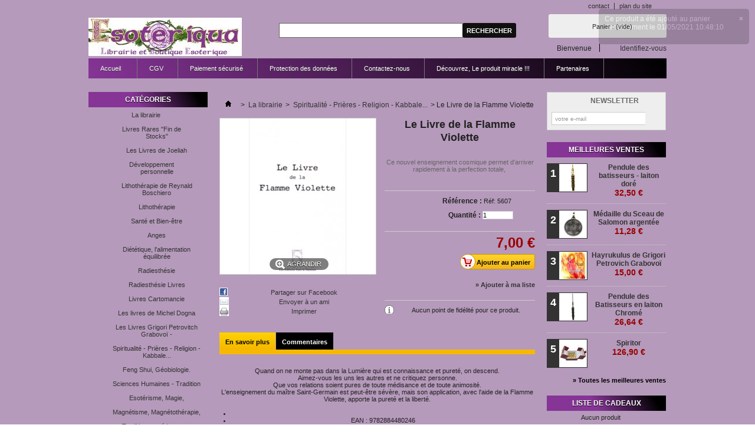

--- FILE ---
content_type: text/html; charset=utf-8
request_url: https://www.esoteriqua.fr/-spiritualite-prieres-religion-kabbale/707-le-livre-de-la-flamme-violette.html
body_size: 52085
content:
<!DOCTYPE html PUBLIC "-//W3C//DTD XHTML 1.1//EN" "http://www.w3.org/TR/xhtml11/DTD/xhtml11.dtd"> <!--[if lt IE 7]><html class="no-js lt-ie9 lt-ie8 lt-ie7 " lang="fr"> <![endif]--> <!--[if IE 7]><html class="no-js lt-ie9 lt-ie8 ie7" lang="fr"> <![endif]--> <!--[if IE 8]><html class="no-js lt-ie9 ie8" lang="fr"> <![endif]--> <!--[if gt IE 8]><html class="no-js ie9" lang="fr"> <![endif]--><html xmlns="http://www.w3.org/1999/xhtml" xml:lang="fr"><head><title>Le livre de la Flamme Violette, esoteriqua, librairie &eacute;sot&eacute;rique, d&eacute;couvrez l&#039;univers de l&#039;&eacute;sot&eacute;risme,</title><meta name="description" content="Le livre de la Flamme Violette contient l&#039;enseignement de &quot;Saint Germain&quot;" /><meta name="keywords" content="le livre de la flamme violette,la flamme violette,saint germain,enseignement" /><meta http-equiv="Content-Type" content="application/xhtml+xml; charset=utf-8" /><meta http-equiv="content-language" content="fr" /><meta name="generator" content="PrestaShop" /><meta name="robots" content="index,follow" /><link rel="icon" type="image/vnd.microsoft.icon" href="/img/favicon.ico?1530898894" /><link rel="shortcut icon" type="image/x-icon" href="/img/favicon.ico?1530898894" /><script type="text/javascript">/* <![CDATA[ */var baseDir='https://www.esoteriqua.fr/';var baseUri='https://www.esoteriqua.fr/';var static_token='ebfe8fd0b1923c629d8883d0906f1102';var token='ebfe8fd0b1923c629d8883d0906f1102';var priceDisplayPrecision=2;var priceDisplayMethod=0;var roundMode=2;/* ]]> */</script><link href="https://www.esoteriqua.fr/themes/default/cache/3516fd21fa978348e110ba69ee98e847_all.css" rel="stylesheet" type="text/css" media="all" /><script src="https://www.esoteriqua.fr/themes/default/cache/1c0108cd1c0acaa361219cfdb1d63d22.js" type="text/javascript">/* <![CDATA[ *//* ]]> */</script><script type="text/javascript">/* <![CDATA[ */var favorite_products_url_add='http://www.esoteriqua.fr/module/favoriteproducts/actions?process=add';var favorite_products_url_remove='http://www.esoteriqua.fr/module/favoriteproducts/actions?process=remove';var favorite_products_id_product='707';/* ]]> */</script><link rel="alternate" type="application/rss+xml" title="Le livre de la Flamme Violette, esoteriqua, librairie ésotérique, découvrez l&#039;univers de l&#039;ésotérisme, " href="http://www.esoteriqua.fr/modules/feeder/rss.php?id_category=51&amp;orderby=position&amp;orderway=desc" /><script type="text/javascript">/* <![CDATA[ */function updateFormDatas()
{var nb=$('#quantity_wanted').val();var id=$('#idCombination').val();$('.paypal_payment_form input[name=quantity]').val(nb);$('.paypal_payment_form input[name=id_p_attr]').val(id);}
$(document).ready(function(){if($('#in_context_checkout_enabled').val()!=1)
{$('#payment_paypal_express_checkout').click(function(){$('#paypal_payment_form_cart').submit();return false;});}var jquery_version=$.fn.jquery.split('.');if(jquery_version[0]>=1&&jquery_version[1]>=7)
{$('body').on('submit',".paypal_payment_form",function(){updateFormDatas();});}
else{$('.paypal_payment_form').live('submit',function(){updateFormDatas();});}function displayExpressCheckoutShortcut(){var id_product=$('input[name="id_product"]').val();var id_product_attribute=$('input[name="id_product_attribute"]').val();$.ajax({type:"GET",url:baseDir+'/modules/paypal/express_checkout/ajax.php',data:{get_qty:"1",id_product:id_product,id_product_attribute:id_product_attribute},cache:false,success:function(result){if(result=='1'){$('#container_express_checkout').slideDown();}else{$('#container_express_checkout').slideUp();}
return true;}});}$('select[name^="group_"]').change(function(){setTimeout(function(){displayExpressCheckoutShortcut()},500);});$('.color_pick').click(function(){setTimeout(function(){displayExpressCheckoutShortcut()},500);});if($('body#product').length>0)
setTimeout(function(){displayExpressCheckoutShortcut()},500);var modulePath='modules/paypal';var subFolder='/integral_evolution';var baseDirPP=baseDir.replace('http:','https:');var fullPath=baseDirPP+modulePath+subFolder;var confirmTimer=false;if($('form[target="hss_iframe"]').length==0){if($('select[name^="group_"]').length>0)
displayExpressCheckoutShortcut();return false;}else{checkOrder();}function checkOrder(){if(confirmTimer==false)
confirmTimer=setInterval(getOrdersCount,1000);}});/* ]]> */</script><meta content="https://www.esoteriqua.fr/739-large_default/le-livre-de-la-flamme-violette.jpg" property="og:image"><meta content="264" property="og:image:width"><meta content="264" property="og:image:height"><script type="text/javascript">/* <![CDATA[ */(function(i,s,o,g,r,a,m){i['GoogleAnalyticsObject']=r;i[r]=i[r]||function(){(i[r].q=i[r].q||[]).push(arguments)},i[r].l=1*new Date();a=s.createElement(o),m=s.getElementsByTagName(o)[0];a.async=1;a.src=g;m.parentNode.insertBefore(a,m)})(window,document,'script','//www.google-analytics.com/analytics.js','ga');ga('create','UA-112988718-1');ga('send','pageview');/* ]]> */</script><script type="text/javascript">/* <![CDATA[ */var checkCaptchaUrl="/modules/eicaptcha/eicaptcha-ajax.php";var RecaptachKey="6LckekwUAAAAAE7wRfdee-46tkF98A-ZHGz51_YJ";var RecaptchaTheme="light";/* ]]> */</script><script src="https://www.google.com/recaptcha/api.js?onload=onloadCallback&render=explicit&hl=fr" async defer>/* <![CDATA[ *//* ]]> */</script><script src="/modules/eicaptcha//views/js/eicaptcha-modules.js" type="text/javascript">/* <![CDATA[ *//* ]]> */</script></head><body class="  " id="product"><div class="container_9 clearfix" id="page"><div class="grid_9 alpha omega" id="header"> <a href="http://www.esoteriqua.fr/" id="header_logo" title="Esoteriqua, Boutique et Librairie &eacute;sot&eacute;rique"> <img class="logo" src="/img/logo.jpg?1530898894" alt="Esoteriqua, Boutique et Librairie &eacute;sot&eacute;rique" width="260" height="65" /> </a><div class="grid_9 omega" id="header_right"><ul id="header_links"><li id="header_link_contact"><a href="https://www.esoteriqua.fr/contactez-nous" title="contact">contact</a></li><li id="header_link_sitemap"><a href="https://www.esoteriqua.fr/plan-du-site" title="plan du site">plan du site</a></li><li id="header_link_bookmark"><script type="text/javascript">/* <![CDATA[ */writeBookmarkLink('https://www.esoteriqua.fr/dietetique-l-alimentation-equilibree/1500-medical-medium-le-foie-de-antony-william.html','Medical medium : Le Foie de Antony William, esoteriqua, librairie esotérique, découvrez l\\\'univers de l\\\'ésotérisme, ','favoris');/* ]]> */</script></li></ul><div id="search_block_top"><form action="https://www.esoteriqua.fr/recherche" id="searchbox" method="get"><p> <label for="search_query_top"></label> <input type="hidden" name="controller" value="search" /> <input type="hidden" name="orderby" value="position" /> <input type="hidden" name="orderway" value="desc" /> <input class="search_query" type="text" id="search_query_top" name="search_query" value="" /> <input type="submit" name="submit_search" value="Rechercher" class="button" /></p></form></div><script type="text/javascript">/* <![CDATA[ */function tryToCloseInstantSearch(){if($('#old_center_column').length>0)
{$('#center_column').remove();$('#old_center_column').attr('id','center_column');$('#center_column').show();return false;}}
instantSearchQueries=new Array();function stopInstantSearchQueries(){for(i=0;i<instantSearchQueries.length;i++){instantSearchQueries[i].abort();}
instantSearchQueries=new Array();}
$("#search_query_top").keyup(function(){if($(this).val().length>0){stopInstantSearchQueries();instantSearchQuery=$.ajax({url:'https://www.esoteriqua.fr/recherche',data:{instantSearch:1,id_lang:1,q:$(this).val()},dataType:'html',type:'POST',success:function(data){if($("#search_query_top").val().length>0)
{tryToCloseInstantSearch();$('#center_column').attr('id','old_center_column');$('#old_center_column').after('<div id="center_column" class="'+$('#old_center_column').attr('class')+'">'+data+'</div>');$('#old_center_column').hide();ajaxCart.overrideButtonsInThePage();$("#instant_search_results a.close").click(function(){$("#search_query_top").val('');return tryToCloseInstantSearch();});return false;}
else
tryToCloseInstantSearch();}});instantSearchQueries.push(instantSearchQuery);}
else
tryToCloseInstantSearch();});/* ]]> */</script><script type="text/javascript">/* <![CDATA[ */$('document').ready(function(){$("#search_query_top").autocomplete('https://www.esoteriqua.fr/recherche',{minChars:3,max:10,width:500,selectFirst:false,scroll:false,dataType:"json",formatItem:function(data,i,max,value,term){return value;},parse:function(data){var mytab=new Array();for(var i=0;i<data.length;i++)
mytab[mytab.length]={data:data[i],value:data[i].cname+' > '+data[i].pname};return mytab;},extraParams:{ajaxSearch:1,id_lang:1}}).result(function(event,data,formatted){$('#search_query_top').val(data.pname);document.location.href=data.product_link;})});/* ]]> */</script><div id="header_user"><ul id="header_nav"><li id="shopping_cart"> <a href="https://www.esoteriqua.fr/commande" rel="nofollow" title="Voir mon panier">Panier : <span class="ajax_cart_quantity hidden">0</span> <span class="ajax_cart_product_txt hidden">produit</span> <span class="ajax_cart_product_txt_s hidden">produits</span> <span class="ajax_cart_total hidden"> </span> <span class="ajax_cart_no_product">(vide)</span> </a></li><li id="your_account"><a href="https://www.esoteriqua.fr/mon-compte" rel="nofollow" title="Voir mon compte client">Votre compte</a></li></ul><p id="header_user_info"> Bienvenue <a class="login" href="https://www.esoteriqua.fr/mon-compte" rel="nofollow" title="Identifiez-vous">Identifiez-vous</a></p></div><div class="sf-contener clearfix"><ul class="sf-menu clearfix"><li ><a href="https://www.esoteriqua.fr/">Accueil</a><ul><li ><a href="https://www.esoteriqua.fr/6-la-librairie">La librairie</a><ul><li ><a href="https://www.esoteriqua.fr/8-livres-rares-fin-de-stocks">Livres Rares "Fin de Stocks"</a><ul><li ><a href="https://www.esoteriqua.fr/10-radionique">Radionique</a><ul><li ><a href="https://www.esoteriqua.fr/33-inclusions-radionique-de-francis-frandeau-de-marly">Inclusions radionique de Francis Frandeau de Marly</a></li></ul></li><li ><a href="https://www.esoteriqua.fr/31-esoterisme">esoterisme</a></li><li ><a href="https://www.esoteriqua.fr/37-spiritualite">Spiritualité</a></li></ul></li><li ><a href="https://www.esoteriqua.fr/9-les-livres-de-joeliah">Les Livres de Joeliah</a></li><li ><a href="https://www.esoteriqua.fr/11-developpement-personnelle">Développement personnelle</a><ul><li ><a href="https://www.esoteriqua.fr/48-psychologie-psychotherapies-psychanalyse">Psychologie- - Psychothérapies - psychanalyse</a></li><li ><a href="https://www.esoteriqua.fr/55-don-miguel-ruiz-don-jose-ruiz-don-miguel-ruiz-jr">Don Miguel Ruiz & Don José Ruiz,  Don Miguel Ruiz Jr.</a></li><li ><a href="https://www.esoteriqua.fr/66-les-livres-de-lise-bourbeau">Les livres de Lise Bourbeau</a></li></ul></li><li ><a href="https://www.esoteriqua.fr/12-lithotherapie-de-reynald-boschiero">Lithothérapie de Reynald Boschiero</a></li><li ><a href="https://www.esoteriqua.fr/13-lithotherapie">Lithothérapie</a></li><li ><a href="https://www.esoteriqua.fr/17-sante-et-bien-etre">Santé et Bien-être</a></li><li ><a href="https://www.esoteriqua.fr/15-anges">Anges</a></li><li ><a href="https://www.esoteriqua.fr/18-dietetique-l-alimentation-equilibree">Diététique, l'alimentation équilibrée</a></li><li ><a href="https://www.esoteriqua.fr/19-radiesthesie">Radiesthésie</a></li><li ><a href="https://www.esoteriqua.fr/28-radiesthesie-livres">Radiesthésie Livres</a></li><li ><a href="https://www.esoteriqua.fr/30-livres-cartomancie">Livres Cartomancie</a></li><li ><a href="https://www.esoteriqua.fr/36-les-livres-de-michel-dogna">Les livres de Michel Dogna</a></li><li ><a href="https://www.esoteriqua.fr/42-les-livres-grigori-petrovitch-grabovoi-">Les  Livres Grigori Petrovitch Grabovoï -</a></li><li ><a href="https://www.esoteriqua.fr/51--spiritualite-prieres-religion-kabbale"> Spiritualité -  Prières - Religion - Kabbale...</a></li><li ><a href="https://www.esoteriqua.fr/40-feng-shui-geobiologie">Feng Shui, Géobiologie.</a></li><li ><a href="https://www.esoteriqua.fr/56-sciences-humaines-tradition">Sciences Humaines - Tradition</a></li><li ><a href="https://www.esoteriqua.fr/58-esoterisme-magie-">Esotérisme, Magie, </a></li><li ><a href="https://www.esoteriqua.fr/59-magnetisme-magnetotherapie">Magnétisme, Magnétothérapie,</a></li><li ><a href="https://www.esoteriqua.fr/61-tradition-esoterique-chamanisme-amerindiens">Tradition esotérique, Chamanisme, Amérindiens</a><ul><li ><a href="https://www.esoteriqua.fr/72-magie">Magie</a></li><li ><a href="https://www.esoteriqua.fr/76-decouvrez-l-univers-de-la-franc-maconnerie">Découvrez l'univers de la Franc Maçonnerie</a></li></ul></li><li ><a href="https://www.esoteriqua.fr/62-spiritualite-channeling">Spiritualité - Channeling</a></li></ul></li><li ><a href="https://www.esoteriqua.fr/7-medailles-talismans-et-pentacles">Médailles, Talismans et Pentacles</a></li><li ><a href="https://www.esoteriqua.fr/14-lithotherapie-les-pierres">Lithothérapie "Les Pierres"</a><ul><li ><a href="https://www.esoteriqua.fr/34-bracelet-perles-en-pierre-naturelle">Bracelet perles en pierre naturelle</a></li><li ><a href="https://www.esoteriqua.fr/68-bijoux-en-pierres-naturelles-dites-baroque">Bijoux en pierres  naturelles dites " baroque"</a></li></ul></li><li ><a href="https://www.esoteriqua.fr/16-medecines-naturelles">Médecines Naturelles</a></li><li ><a href="https://www.esoteriqua.fr/22-bien-etre">Bien - être</a><ul><li ><a href="https://www.esoteriqua.fr/50-lithotherapie">Lithothérapie</a></li><li ><a href="https://www.esoteriqua.fr/54-planche">Planche</a></li><li ><a href="https://www.esoteriqua.fr/74-coussins">Coussins</a></li><li ><a href="https://www.esoteriqua.fr/81-bouteille-i9">Bouteille I9</a></li></ul></li><li ><a href="https://www.esoteriqua.fr/21-arts-divinatoires">Arts Divinatoires</a><ul><li ><a href="https://www.esoteriqua.fr/29-oracles">Oracles</a></li><li ><a href="https://www.esoteriqua.fr/52--decouvrez-la-selection-de-nos-arts-divinatoires-en-coffrets"> Découvrez la selection de nos Arts Divinatoires en  Coffrets</a></li><li ><a href="https://www.esoteriqua.fr/53-cartes-de-meditation">Cartes de Méditation</a></li></ul></li><li ><a href="https://www.esoteriqua.fr/23-encens">Encens</a><ul><li ><a href="https://www.esoteriqua.fr/24-accessoires-pour-encens">Accessoires pour encens</a></li><li ><a href="https://www.esoteriqua.fr/77-batons-d-encens">Bâtons d'encens</a></li></ul></li><li ><a href="https://www.esoteriqua.fr/25-traditions-orientales">Traditions Orientales</a><ul><li ><a href="https://www.esoteriqua.fr/49-maneki-neko">MANEKI -NEKO</a></li><li ><a href="https://www.esoteriqua.fr/78-meditation">Méditation</a></li></ul></li><li ><a href="https://www.esoteriqua.fr/35-bagues-bracelets-metal-et-cuivre-amulettes">Bagues, Bracelets métal et cuivre, Amulettes.</a></li><li ><a href="https://www.esoteriqua.fr/38-aromatherapie">Aromathérapie</a></li><li ><a href="https://www.esoteriqua.fr/41-musique">Musique</a><ul><li ><a href="https://www.esoteriqua.fr/69-musique-subliminale-classica-sublimina-la-musique-magique">MUSIQUE SUBLIMINALE "Classica Sublimina - La musique magique"</a></li><li ><a href="https://www.esoteriqua.fr/70-therapeutica-la-premiere-pharmacie-musicale-">THERAPEUTICA "la première pharmacie musicale "</a></li></ul></li><li ><a href="https://www.esoteriqua.fr/43-decouvrez-notre-selection-de-produits-de-doreen-virtue">Découvrez  notre selection de produits de Doreen Virtue</a></li><li ><a href="https://www.esoteriqua.fr/44-radiesthesie">Radiesthésie</a><ul><li ><a href="https://www.esoteriqua.fr/27-pendules-en-metal">Pendules en Métal</a></li><li ><a href="https://www.esoteriqua.fr/45-pendule-en-bois">Pendule en Bois</a></li></ul></li><li ><a href="https://www.esoteriqua.fr/46-espace-cadeaux">Espace Cadeaux</a></li><li ><a href="https://www.esoteriqua.fr/47-dietetique-bio-beaute">Diététique - Bio  - Beauté</a></li><li ><a href="https://www.esoteriqua.fr/57-jeux-et-livres-pour-enfants">Jeux  et livres pour enfants</a></li><li ><a href="https://www.esoteriqua.fr/60--esoterisme-magie-rituels-accessoires"> Esotérisme, Magie, Rituels ,Accessoires,</a></li><li ><a href="https://www.esoteriqua.fr/63-feng-shui">Feng Shui</a><ul><li ><a href="https://www.esoteriqua.fr/71-bougeoirs-lotus">Bougeoirs Lotus</a></li><li ><a href="https://www.esoteriqua.fr/75-spiritor">Spiritor</a></li></ul></li><li ><a href="https://www.esoteriqua.fr/67-bougies">Bougies</a></li><li ><a href="https://www.esoteriqua.fr/79-les-neuvaines-">Les Neuvaines </a></li><li ><a href="https://www.esoteriqua.fr/80-coffret-des-50-remedes-radionique-selon-la-medecine-de-hildegarde-von-bingen">Coffret des 50 remèdes radionique selon la médecine de Hildegarde von bingen</a></li></ul></li><li><a href="https://www.esoteriqua.fr/content/3-conditions-generales-de-ventes">CGV</a></li><li><a href="https://www.esoteriqua.fr/content/5-paiement-securise">Paiement sécurisé</a></li><li><a href="https://www.esoteriqua.fr/content/9-protection-des-donnees">Protection des données</a></li><li><a href="https://www.esoteriqua.fr/contactez-nous" target="_blank">Contactez-nous</a></li><li><a href="https://www.esoteriqua.fr/81-bouteille-i9" target="_blank">Découvrez, Le produit miracle !!!</a></li><li><a href="https://www.esoteriqua.fr/content/10-partenaires">Partenaires</a></li></ul></div><div class="sf-right">&nbsp;</div><script type="text/javascript">/* <![CDATA[ */var CUSTOMIZE_TEXTFIELD=1;var img_dir='https://www.esoteriqua.fr/themes/default/img/';var customizationIdMessage='Personnalisation';var removingLinkText='supprimer cet article du panier';var freeShippingTranslation='Livraison gratuite !';var freeProductTranslation='Gratuit !';var delete_txt='Supprimer';var generated_date=1768900714;/* ]]> */</script><div class="block exclusive" id="cart_block"><p class="title_block"> <a href="https://www.esoteriqua.fr/commande" rel="nofollow" title="Voir mon panier">Panier <span class="hidden" id="block_cart_expand">&nbsp;</span> <span id="block_cart_collapse">&nbsp;</span> </a></p><div class="block_content"><div class="collapsed" id="cart_block_summary"> <span class="ajax_cart_quantity" style="display:none;">0</span> <span class="ajax_cart_product_txt_s" style="display:none">articles</span> <span class="ajax_cart_product_txt">article</span> <span class="ajax_cart_total" style="display:none"> </span> <span class="ajax_cart_no_product">(vide)</span></div><div class="expanded" id="cart_block_list"><p class="cart_block_no_products" id="cart_block_no_products">Aucun produit</p><table id="vouchers" style="display:none;"><tbody><tr class="bloc_cart_voucher"><td>&nbsp;</td></tr></tbody></table><p id="cart-prices"> <span class="price ajax_cart_shipping_cost" id="cart_block_shipping_cost">0,00 €</span> <span>Expédition</span> <br/> <span class="price ajax_block_cart_total" id="cart_block_total">0,00 €</span> <span>Total</span></p><p id="cart-buttons"> <a class="button_small" href="https://www.esoteriqua.fr/commande" rel="nofollow" title="Voir mon panier">Panier</a> <a class="exclusive" href="https://www.esoteriqua.fr/commande" id="button_order_cart" rel="nofollow" title="Commander"><span></span>Commander</a></p></div></div></div><script type="text/javascript">/* <![CDATA[ */var isLoggedWishlist=false;/* ]]> */</script></div></div><div class="grid_9 alpha omega clearfix" id="columns"><div class="column grid_2 alpha" id="left_column"><div class="block" id="categories_block_left"><p class="title_block">Catégories</p><div class="block_content"><ul class="tree dhtml"><li > <a href="https://www.esoteriqua.fr/6-la-librairie" 		title="Esoteriqua, Boutique &eacute;sot&eacute;rique, D&eacute;couvrez l&#039;univers de l&#039;&eacute;sot&eacute;risme">La librairie</a><ul><li > <a href="https://www.esoteriqua.fr/8-livres-rares-fin-de-stocks" 		title="&nbsp;Esoteriqua, Librairie &eacute;sot&eacute;rique, d&eacute;couvrez l&#039;univers de l&#039;&eacute;sot&eacute;risme">Livres Rares &quot;Fin de Stocks&quot;</a><ul><li > <a href="https://www.esoteriqua.fr/10-radionique" 		title="La radionique peut vous permettre de changer votre existence et vous mettre sur la voie de la r&eacute;ussite et du bonheur, de la prosp&eacute;rit&eacute; financi&egrave;re et&nbsp;de la chance dans tous les domaines.  &nbsp;
L&rsquo;utilisation de ces ouvrages et de ces trait&eacute;s de radionique,&nbsp;est v&eacute;ritablement &agrave; la port&eacute;e de tous.  &nbsp;
Pratiquer la radionique peut v&eacute;ritablement changer votre vie&nbsp;!">Radionique</a></li><li > <a href="https://www.esoteriqua.fr/31-esoterisme" 		title="">esoterisme</a></li><li class="last"> <a href="https://www.esoteriqua.fr/37-spiritualite" 		title="Christianisme &ndash; Bouddhisme &ndash; Zen &ndash; Dialogue avec l&rsquo;Au-Del&agrave;,
Initiation, D&eacute;velopement personnel, m&eacute;ditation, spiritisme, mediumnit&eacute;, pri&egrave;res, &eacute;veil...
Mieux vivre le pr&eacute;sent est un formidable espoir qui peut se r&eacute;aliser au quotidien&nbsp;!    &nbsp;    Vous pouvez, entre autres, utiliser, gr&acirc;ce &agrave; ces ouvrages, le formidable pouvoir de la pri&egrave;re, de la relaxation, de la m&eacute;ditation. Vous avez aussi &agrave; votre disposition le merveilleux pouvoir des ic&ocirc;nes et de l&rsquo;intervention des saints.">Spiritualit&eacute;</a></li></ul></li><li > <a href="https://www.esoteriqua.fr/9-les-livres-de-joeliah" 		title="Esoteriqua, Boutique &eacute;sot&eacute;rique, D&eacute;couvrez l&#039;univers de l&#039;&eacute;sot&eacute;risme">Les Livres de Joeliah</a></li><li > <a href="https://www.esoteriqua.fr/11-developpement-personnelle" 		title="Esoteriqua, Boutique &eacute;sot&eacute;rique, D&eacute;couvrez l&#039;univers de l&#039;&eacute;sot&eacute;risme&nbsp;
Livres de d&eacute;veloppement personnel de Lise Bourbeau qui connaissent un tr&egrave;s grand succ&egrave;s &agrave; travers toute la francophonie et qui sont &eacute;galement traduit en 21 langues.   Ces livres ont le&nbsp; but&nbsp; d&#039;am&eacute;liorer la qualit&eacute; de vie de chaque &ecirc;tre humain qui l&#039;utilise!!">D&eacute;veloppement personnelle</a><ul><li > <a href="https://www.esoteriqua.fr/48-psychologie-psychotherapies-psychanalyse" 		title="">Psychologie- - Psychoth&eacute;rapies - psychanalyse</a></li><li > <a href="https://www.esoteriqua.fr/55-don-miguel-ruiz-don-jose-ruiz-don-miguel-ruiz-jr" 		title="Don Miguel Ruiz est fils d&#039;une gu&eacute;risseuse du Mexique et petit-fils d&#039;un nagual (chaman). Apr&egrave;s des &eacute;tudes de m&eacute;decine, une rencontre avec la mort (NDE) et une exp&eacute;rience extracorporelle ont transform&eacute; sa vie.
Depuis, Don Miguel Ruiz se consacre &agrave; la ma&icirc;trise de la sagesse ancestrale des Tolt&egrave;ques.
Son enseignement rencontre un immense succ&egrave;s aux Etats-Unis et en Europe.
Ces Best - Sellers, cartes, coffrets... de d&eacute;veloppement personnel servent &agrave; briser les souffrances qui nous limittent pour enfin atteindre la Libert&eacute; personnelle, le v&eacute;ritable Bonheur et l&#039;Amour">Don Miguel Ruiz &amp; Don Jos&eacute; Ruiz,  Don Miguel Ruiz Jr.</a></li><li class="last"> <a href="https://www.esoteriqua.fr/66-les-livres-de-lise-bourbeau" 		title="D&eacute;couvrez les livres de d&eacute;veloppement personnel et mieux-&ecirc;tre,&nbsp;
&nbsp;Ces livres ont tous le m&ecirc;me but: celui d&#039;am&eacute;liorer la qualit&eacute; de vie de son usager.">Les livres de Lise Bourbeau</a></li></ul></li><li > <a href="https://www.esoteriqua.fr/12-lithotherapie-de-reynald-boschiero" 		title="&nbsp;
Cette rubrique vous pr&eacute;sente les ouvrages de Reynald Boschiero. A travers ces ouvrages il essaie de vous faire comprendre et bien pratiquer la Lithoth&eacute;rapie; Renald Boschiero est un min&eacute;raliste amateur&nbsp; qui c&#039;est interess&eacute; aux propri&eacute;t&eacute;s th&eacute;rapeutiques des pierres en 1981. Il est convaincu d&#039;une collaboration constructive entre la m&eacute;decine officielle et les th&eacute;rapies alternatives. Un nombre croissant de m&eacute;decins et de membres des professions m&eacute;dicales et param&eacute;dicales s&#039;y int&eacute;ressent.
Esoteriqua, Librairie &eacute;sot&eacute;rique, d&eacute;couvrez l&#039;univers de l&#039;&eacute;sot&eacute;risme">Lithoth&eacute;rapie de Reynald Boschiero</a></li><li > <a href="https://www.esoteriqua.fr/13-lithotherapie" 		title="&nbsp;La Lithoth&eacute;rapie est un art du bien &ecirc;tre bas&eacute; sur l&#039;utilisation des pierres pr&eacute;cieuses et semi-pr&eacute;cieuses. Ses grandes caract&eacute;ristiques sont les aspects &eacute;nerg&eacute;tiques et holistiques de cette approche. Les pierres pr&eacute;cieuses et semi pr&eacute;cieuses sont un outil universel offrant la possibilit&eacute; d&#039;enrichir &agrave; merveille beaucoup de techniques de soin et d&#039;harmonisation dites aussi &quot;&eacute;nerg&eacute;tiques&quot;. Les soins par les pierres, qu&#039;ils soient &eacute;tablis &agrave; domicile ou chez un&nbsp; professionnel, sont un parfait accompagnement et un soutien remarquable aux techniques habituelles d&#039;aide &agrave; la personne.
Esoteriqua, Librairie &eacute;sot&eacute;rique, d&eacute;couvrez l&#039;univers de l&#039;&eacute;sot&eacute;risme">Lithoth&eacute;rapie</a></li><li > <a href="https://www.esoteriqua.fr/17-sante-et-bien-etre" 		title="Esoteriqua, Boutique &eacute;sot&eacute;rique, D&eacute;couvrez l&#039;univers de l&#039;&eacute;sot&eacute;risme
D&eacute;couvrez la selection de livres pour garder la forme en toute circonstance...   Divers sujets li&eacute; &agrave; la sant&eacute;, au bien-&ecirc;tre, &agrave; la forme, &agrave; la nutrition, la sexualit&eacute;, la grossesse, les soins pour les b&eacute;b&eacute;s, l&#039;enfance...">Sant&eacute; et Bien-&ecirc;tre</a></li><li > <a href="https://www.esoteriqua.fr/15-anges" 		title="A quoi servent les anges? les guides?  Ils sont l&agrave; pour nous rappeler notre choix d&rsquo;incarnation.. Qui nous sommes vraiment&hellip; Ils nous aident et nous guident si nous le voulons, &agrave; nous de demander de l&#039;aide !!! Ils sont une partie de nous... Ils sont sur d&#039;autres plans &eacute;nerg&eacute;tiques.....  Les  anges gardiens  nous permettent de m&eacute;diter et nous communiquent les bonnes voies &agrave; emprunter pour avancer le mieux possible...   Gr&acirc;ce &agrave; ces livres de r&eacute;f&eacute;rences vous trouvez les r&eacute;ponses &agrave; vos questions!!!
&nbsp;
Esoteriqua, Librairie &eacute;sot&eacute;rique, d&eacute;couvrez l&#039;univers de l&#039;&eacute;sot&eacute;risme">Anges</a></li><li > <a href="https://www.esoteriqua.fr/18-dietetique-l-alimentation-equilibree" 		title="&nbsp;
&Eacute;quilibre alimentaire, nutrition humaine,&nbsp; composition des aliments, besoins caloriques, calcul poids id&eacute;al, di&eacute;t&eacute;tique sportive, dit&eacute;t&eacute;tique chinoise, di&eacute;t&eacute;tique musculaire, maigrir......
Esoteriqua, Librairie &eacute;sot&eacute;rique, d&eacute;couvrez l&#039;univers de l&#039;&eacute;sot&eacute;risme">Di&eacute;t&eacute;tique, l&#039;alimentation &eacute;quilibr&eacute;e</a></li><li > <a href="https://www.esoteriqua.fr/19-radiesthesie" 		title="&nbsp;
Ouvrages destin&eacute;s &agrave; initier &agrave; l&#039;emploi de la baguette, du pendule... Techniques et pratique... Les diff&eacute;rentes possibilit&eacute;s d&#039;utiliser le pendule, les baguettes...
Esoteriqua, Librairie &eacute;sot&eacute;rique, d&eacute;couvrez l&#039;univers de l&#039;&eacute;sot&eacute;risme">Radiesth&eacute;sie</a></li><li > <a href="https://www.esoteriqua.fr/28-radiesthesie-livres" 		title="">Radiesth&eacute;sie Livres</a></li><li > <a href="https://www.esoteriqua.fr/30-livres-cartomancie" 		title="">Livres Cartomancie</a></li><li > <a href="https://www.esoteriqua.fr/36-les-livres-de-michel-dogna" 		title="MICHEL DOGNA, n&eacute; en 1940, ancien ing&eacute;nieur chimiste, Heilpraktiker de l&rsquo;Universit&eacute; de Saarbr&uuml;ck et naturoth&eacute;rapeute, a enseign&eacute; pendant 10 ans la naturopathie holistique au sein de l&rsquo; Institut ISSA, qu&rsquo; il avait fond&eacute; en 1984. Il est le cr&eacute;ateur de la soci&eacute;t&eacute; Source Claire qui promotionne depuis 1994 une gamme de &nbsp;produits de sant&eacute; naturelle bien connus.  MICHEL DOGNA, connu pour sa pugnacit&eacute; dans ses &eacute;crits et ses discours sans d&eacute;tours, au service de la sant&eacute; naturelle, de l&rsquo;alimentation biologique, de la d&eacute;fense de la condition animale, et de la sauvegarde de la plan&egrave;te en g&eacute;n&eacute;ral, est l&rsquo;auteur d&#039;une vingtaine d&#039;ouvrages, &eacute;dit&eacute;s chez Guy Tr&eacute;daniel.">Les livres de Michel Dogna</a></li><li > <a href="https://www.esoteriqua.fr/42-les-livres-grigori-petrovitch-grabovoi-" 		title="L&#039;Homme des codes de gu&eacute;rison miracle
Lorsque la laideur et la d&eacute;ch&eacute;ance de l&#039;esprit humain sont &agrave; leur paroxysme, des &ecirc;tres tr&egrave;s &eacute;volu&eacute;s s&#039;incarnent sur Terre pour pr&ecirc;ter main forte &agrave; l&#039;humanit&eacute;. En 1963, la Russie a vu na&icirc;tre   Grigori Petrovich Grabovo&iuml;  . On le dit en contact direct avec le divin. Ceux qui l&#039;ont rencontr&eacute; t&eacute;moignent de l&#039;immense douceur qui se d&eacute;gage de son aura. Poursuivant les missions de Mo&iuml;se, de Pythagore, de J&eacute;sus-Christ et d&#039;autres proph&egrave;tes, il nous conduit vers une &egrave;re nouvelle de libert&eacute; et de responsabilit&eacute; totale, dans une d&eacute;marche d&#039;Amour inconditionnel et de respect &agrave; l&#039;&eacute;gard de toute la plan&egrave;te.">Les  Livres Grigori Petrovitch Grabovo&iuml; -</a></li><li > <a class="selected" href="https://www.esoteriqua.fr/51--spiritualite-prieres-religion-kabbale" title="D&eacute;couvrez dans cet espace une selection d&#039; ouvrages philosophique consacr&eacute;s aux sciences de la Religion.
Bouddhisme - Zen
Catholicisme
Christianisme - Esot&eacute;risme&nbsp; Chr&eacute;tien
Hindouisme
Kabbale - Judda&iuml;sme
Th&eacute;osophie
Tradition Chinoise - Tao"> Spiritualit&eacute; -  Pri&egrave;res - Religion - Kabbale...</a></li><li > <a href="https://www.esoteriqua.fr/40-feng-shui-geobiologie" 		title="D&eacute;couvrez les ouvrages destin&eacute;s au bien &ecirc;tre...
Depuis toujours nos anc&ecirc;tres ont recherch&eacute; des emplacements o&ugrave; l&rsquo;&eacute;nergie y est plus forte qu&rsquo;ailleurs.
La g&eacute;obiologie&nbsp; permet de d&eacute;tecter les courants d&rsquo;eau, les r&eacute;seaux telluriques, conna&icirc;tre&nbsp; la m&eacute;moire de murs, les failles, les ondes &eacute;lectromagn&eacute;tiques&hellip; les domaines sont tr&egrave;s vari&eacute;s.
Le Feng Shui c&#039;est l &#039;harmonie entre l&#039;homme et son environnement.">Feng Shui, G&eacute;obiologie.</a></li><li > <a href="https://www.esoteriqua.fr/56-sciences-humaines-tradition" 		title="Nous avons s&eacute;lectionn&eacute; pour vous dans cette rubrique une selection d&#039;ouvrages qui se donne pour objet d&#039;&eacute;tude, divers aspects de la r&eacute;alit&eacute; humaine. ...">Sciences Humaines - Tradition</a></li><li > <a href="https://www.esoteriqua.fr/58-esoterisme-magie-" 		title="D&eacute;couvrez dans cet espace les ouvrages destin&eacute;s &agrave; la Magie, &agrave; l&#039;esot&eacute;risme...">Esot&eacute;risme, Magie, </a></li><li > <a href="https://www.esoteriqua.fr/59-magnetisme-magnetotherapie" 		title="Dans cet espace vous trouvez des ouvrages qui parlent de Magn&eacute;tisme, de Magn&eacute;toth&eacute;rapie et tout ce qui est en rapport
avec ce domaine.
Le magn&eacute;tisme  est un fluide que tout le monde poss&egrave;de.
Le magn&eacute;tisme peut se r&eacute;v&eacute;ler &agrave; tout &acirc;ge et s&#039;amplifier par une pratique permanente.
La Magn&eacute;toth&eacute;rapie a de multiples applications...
son principe, se soigner par des aimants;
&nbsp;
Attention approchez cette discipline avec prudence, les aimants sont interdit &agrave; certaines personnes.
&nbsp;
&nbsp;
&nbsp;">Magn&eacute;tisme, Magn&eacute;toth&eacute;rapie,</a></li><li > <a href="https://www.esoteriqua.fr/61-tradition-esoterique-chamanisme-amerindiens" 		title="D&eacute;couvrez dans cet espace les ouvrages de traditions esot&eacute;riques qui  requi&egrave;rent un enseignement.">Tradition esot&eacute;rique, Chamanisme, Am&eacute;rindiens</a><ul><li > <a href="https://www.esoteriqua.fr/72-magie" 		title="La magie fait appel &agrave; des forces surnaturelles&nbsp; D&eacute;&iuml;t&eacute;s, Anges, Esprits sup&eacute;rieurs, &Eacute;l&eacute;mentaux, etc... que nous sollicitons pour nous aider, nous guider...
Ces Forces surnaturelles, invisibles mais pourtant bien pr&eacute;sentes r&eacute;pondent &agrave; notre appel lorsque celui-ci est sinc&egrave;re.
Soyez respectueux et sinc&egrave;re et vous obtiendrez satisfaction.
&nbsp;">Magie</a></li><li class="last"> <a href="https://www.esoteriqua.fr/76-decouvrez-l-univers-de-la-franc-maconnerie" 		title="">D&eacute;couvrez l&#039;univers de la Franc Ma&ccedil;onnerie</a></li></ul></li><li class="last"> <a href="https://www.esoteriqua.fr/62-spiritualite-channeling" 		title="D&eacute;couvrez dans cet espace une s&eacute;rie d&#039;ouvrages concernant:
L&#039;au-del&agrave;, la Mort, le Spiritisme,
Le Channeling
Les Romans initiatiques
Le Spiritualit&eacute; Orientale et Occidentale...">Spiritualit&eacute; - Channeling</a></li></ul></li><li > <a href="https://www.esoteriqua.fr/7-medailles-talismans-et-pentacles" 		title="Esoteriqua, Boutique &eacute;sot&eacute;rique, D&eacute;couvrez l&#039;univers de l&#039;&eacute;sot&eacute;risme Dans cette rubrique,&nbsp; d&eacute;couvrez les meilleures m&eacute;dailles, talismans, pentacles de la tradition &eacute;sot&eacute;rique, pour vous prot&eacute;ger et donner un coup de pouce &agrave; vos envies et d&eacute;sirs l&eacute;gitimes..">M&eacute;dailles, Talismans et Pentacles</a></li><li > <a href="https://www.esoteriqua.fr/14-lithotherapie-les-pierres" 		title="Esoteriqua, Boutique &eacute;sot&eacute;rique, D&eacute;couvrez l&#039;univers de l&#039;&eacute;sot&eacute;risme
Outils des plus simples d&#039;utilisation en Lithoth&eacute;rapie, les pierres &agrave; porter se destinent &agrave; tous, d&eacute;butants comme experts.   Bien qu&#039;on les utilise le plus souvent port&eacute; sur soi la journ&eacute;e, elles peuvent servir en m&eacute;ditaion ou pour les pr&eacute;paration d&#039;elixirs faites maison.   Appr&eacute;ci&eacute;es au quotidien pour leurs formes douces les pierres roul&eacute;es et galets se logent parfaitement dans une poche ou dans un sac.   Les bijoux pr&eacute;sentent un aspect pratique et esth&eacute;tique.   Les pierres &agrave; porter agiront comme des talismans naturels diffusant leurs propri&eacute;t&eacute;s.   Un entretien permet de nettoyer vos pierres de l&#039;&eacute;nergie n&eacute;gative qu&#039;elles accumulent &agrave; l&#039;usage et leur redonne de l&#039;&eacute;nergie neutre afin qu&#039;elles expriment pleinement leurs propri&eacute;t&eacute;s.   Pour choisir les pierres que l&#039;on va porter il suffit d&#039;observer son quotidien et de selectionner l&#039;aide qui nous sera utile.   Pour toutes les propri&eacute;t&eacute;s &eacute;motionnelles, psychiques et spirituelles, la couleur d&#039;une pierre vous renseignera sur ses effets.">Lithoth&eacute;rapie &quot;Les Pierres&quot;</a><ul><li > <a href="https://www.esoteriqua.fr/34-bracelet-perles-en-pierre-naturelle" 		title="&nbsp;Portez ces perles en permanence et vous d&eacute;couvrirez un bonheur de tous les moments. Vous serez capable d&#039;absorber en vous le positif et de rejeter le n&eacute;gatif, de transformer la d&eacute;pression et le stress en optimisme et force d&#039;attirer les gens positifs dans votre vie. Vous serez toujours heureux et combl&eacute;.">Bracelet perles en pierre naturelle</a></li><li class="last"> <a href="https://www.esoteriqua.fr/68-bijoux-en-pierres-naturelles-dites-baroque" 		title="&nbsp;Le terme &quot;Baroque&quot; signifie que ces  pierres  sont des &eacute;clats de  cristaux polis  non r&eacute;guliers.   Ces bijoux au style tr&egrave;s original r&eacute;v&egrave;lent toute la beaut&eacute; des pierres semi pr&eacute;cieuses sous des &eacute;clats diff&eacute;rents &agrave; ceux rendus par les pierres roul&eacute;es.  Les&nbsp; colliers  s&rsquo;accorderont magnifiquement avec les bracelets pour r&eacute;aliser de magnifiques parures .     Ces  bijoux  vous permettront de b&eacute;n&eacute;ficier de tous les  bienfaits  des min&eacute;raux   .
Elles ont multiples qualit&eacute;s.
Elles renforcent et soignent aussi bien le corps que l&#039;esprit.
Elles ne remplacent en aucun cas la m&eacute;decine et ses prescriptions.">Bijoux en pierres  naturelles dites &quot; baroque&quot;</a></li></ul></li><li > <a href="https://www.esoteriqua.fr/16-medecines-naturelles" 		title="Esoteriqua, Boutique &eacute;sot&eacute;rique, D&eacute;couvrez l&#039;univers de l&#039;&eacute;sot&eacute;risme
Dans nos soci&eacute;t&eacute;s modernes, l&rsquo;individu est expos&eacute; &agrave; un stress permanent responsable le plus souvent de nos&nbsp; maux les plus divers. La m&eacute;decine traditionnelle, devant ces multiples sympt&ocirc;mes&nbsp; r&egrave;gle le probl&egrave;me en prescrivant des cachets et des s&eacute;ances chez le psychiatre.">M&eacute;decines Naturelles</a></li><li > <a href="https://www.esoteriqua.fr/22-bien-etre" 		title="Esoteriqua, Boutique &eacute;sot&eacute;rique, D&eacute;couvrez l&#039;univers de l&#039;&eacute;sot&eacute;risme
L&#039;hunivers du Bien - &ecirc;tre.">Bien - &ecirc;tre</a><ul><li > <a href="https://www.esoteriqua.fr/50-lithotherapie" 		title="La lithoth&eacute;rapie est id&eacute;ale  pour  &eacute;quilibrer l&#039;&eacute;nergie qui circule dans nos  lieux de vie  .
elle permet de  s e prot&eacute;g&eacute;er des ondes &eacute;lectromagn&eacute;tiques,
de nettoyer les perturbations g&eacute;obiologique.
L&#039;harmonisation des lieux est eseentielle pour notre sant&eacute;.">Lithoth&eacute;rapie</a></li><li > <a href="https://www.esoteriqua.fr/54-planche" 		title="Retrouvez dans cette rubrique toutes les planches pour votre bien - &ecirc;tre">Planche</a></li><li > <a href="https://www.esoteriqua.fr/74-coussins" 		title="">Coussins</a></li><li class="last"> <a href="https://www.esoteriqua.fr/81-bouteille-i9" 		title="Bouteille I9
La bouteille i9 permet d&#039;obtenir une eau vivante et inform&eacute;e gr&acirc;ce &agrave; la technologie TP, fruit de plus de 30 ans de recherche, prot&eacute;g&eacute;e par 69 brevets et faisant l&#039;objet de multiples prix d&#039;innovation, d&#039;excellence...  Un produit qui remporte un vif succ&egrave;s depuis plus de 4 ans en Europe et ailleurs... Mais en France seulement depuis l&#039;&eacute;t&eacute; dernier avec des revendeurs seulement depuis quelques semaines. La puce au centre de la bouteille est encod&eacute;e gr&acirc;ce &agrave; la technologie TP (du nom du chercheur Poznik) cette technologie TP appliqu&eacute;e au coeur de la bouteille affecte l&#039;eau de la m&ecirc;me fa&ccedil;on que l&#039;hom&eacute;opathie et est bas&eacute;e sur la kin&eacute;siologie appliqu&eacute;e, la bio-&eacute;nerg&eacute;tique, l&#039;ayurv&eacute;da...  Elle permet de transf&eacute;rer les vibrations actives des plantes, des min&eacute;raux, des cristaux, des couleurs et de mati&egrave;res diverses gr&acirc;ce &agrave; un process brevet&eacute; rendant &agrave; l&#039;eau sa vitalit&eacute; (m&ecirc;me principe qu&sup1;Emoto a si bien d&eacute;montr&eacute; avec ses belles photos) ne se substitue pas aux nombreux syst&egrave;mes de filtration existants sur le march&eacute; &eacute;tant donn&eacute; qu&#039;elle n&#039;enl&egrave;ve pas les m&eacute;taux lourds, les pesticides, etc...  Elle contient plus de 300.000 codes et leurs combinaisons afin d&#039;informer l&#039;eau (par des informations positives, des mantras, des vibrations issues des plantes, des min&eacute;raux, etc...) d&#039;annuler &agrave; pr&egrave;s de 80% les effets n&eacute;gatifs des &eacute;ventuels m&eacute;taux lourds, pesticides, m&eacute;dicaments, etc... (pr&eacute;sents si l&#039;eau n&#039;a pas &eacute;t&eacute; filtr&eacute;e) sur l&#039;organisme et d&#039;enlever &agrave; 100% les m&eacute;moires n&eacute;gatives de l&#039;eau (qui s&#039;est charg&eacute;e dans la nappe phr&eacute;atique, les canalisations, etc... en pesticides, m&eacute;dicaments, etc...) &nbsp; Elle contient bien sur la Fleur de Vie mais aussi toute la g&eacute;om&eacute;trie sacr&eacute;e, les min&eacute;raux et leurs elixirs, des mantras, les vibrations des plantes, les livres sacr&eacute;s, etc...  Martin Strel, Guiness Book des Records pour son p&eacute;riple le long du fleuve Amazone, affirme que sans la technologie TP et sans cette bouteille il ne serait fort probablement plus en vie!  R&eacute;sultat pour le grand public (les plantes, les animaux): une eau qui change de go&ucirc;t, devenue plus douce, bien plus facilement assimilable par l&#039;organisme, +12% d&#039;&eacute;nergie, -25% de stress etc... (mesures par camera Kirlian et institut &eacute;lectro-photonique de Berlin qui d&eacute;livre un certificat). La bouteille en verre (quasi incassable) permet de disposer d&#039;une eau de qualit&eacute; ou que l&#039;on soit et le verre est naturel, recyclable, sans plomb.">Bouteille I9</a></li></ul></li><li > <a href="https://www.esoteriqua.fr/21-arts-divinatoires" 		title="Esoteriqua, Boutique &eacute;sot&eacute;rique, D&eacute;couvrez l&#039;univers de l&#039;&eacute;sot&eacute;risme
Espace consacr&eacute; aux Tarots divinatoires, Oracles, Jeux de cartomancie, cartes de M&eacute;ditation,&nbsp; cartes &agrave;&nbsp; jouer, Les coffrets,   Les Grimoires, les accessoires, les Tapis...">Arts Divinatoires</a><ul><li > <a href="https://www.esoteriqua.fr/29-oracles" 		title="Esoteriqua, Boutique &eacute;sot&eacute;rique, D&eacute;couvrez l&#039;univers de l&#039;&eacute;sot&eacute;risme">Oracles</a></li><li > <a href="https://www.esoteriqua.fr/52--decouvrez-la-selection-de-nos-arts-divinatoires-en-coffrets" 		title="Tarots divinatoires,&nbsp; cartes divinatoires, Oracle...
D&eacute;couvrez des nouveaut&eacute;s, des coups de c&oelig;ur,"> D&eacute;couvrez la selection de nos Arts Divinatoires en  Coffrets</a></li><li class="last"> <a href="https://www.esoteriqua.fr/53-cartes-de-meditation" 		title="D&eacute;couvrez dans cet espace les jeux des cartes de m&eacute;ditation!!!
La m&eacute;ditation est un moyen de communiquer avec&nbsp; toute la cr&eacute;ation, r&eacute;veillant en nous un sentiment profond de bien-&ecirc;tre.">Cartes de M&eacute;ditation</a></li></ul></li><li > <a href="https://www.esoteriqua.fr/23-encens" 		title="Esoteriqua, Boutique &eacute;sot&eacute;rique, D&eacute;couvrez l&#039;univers de l&#039;&eacute;sot&eacute;risme
Depuis toujours, les hommes utilisent la fumigation pour augmenter leur niveau de conscience, se soigner ou encore honorer des dieux.
&nbsp;
Le terme &laquo; encens &raquo;, du latin incendere (br&ucirc;ler), d&eacute;signe les bois, les plantes et les gommes qui d&eacute;gagent des parfums en se consumant.
Mais l&rsquo;encens v&eacute;ritable, ou oliban, correspond aux r&eacute;sines d&rsquo;arbres de la famille boswellia, qui ne poussent que dans quelques r&eacute;gions du Soudan, d&rsquo;Ethiopie, du Y&eacute;men et de Somalie.
Lorsque&nbsp; l&#039;on allume un encens&nbsp; c&#039;est toute une atmosph&egrave;re magique qui se cr&eacute;&eacute;....   Les encens sont pr&eacute;sent&eacute;s sous forme de b&acirc;tonnets, de c&ocirc;nes, en b&acirc;tonnets...">Encens</a><ul><li > <a href="https://www.esoteriqua.fr/24-accessoires-pour-encens" 		title="Esoteriqua, Boutique &eacute;sot&eacute;rique, D&eacute;couvrez l&#039;univers de l&#039;&eacute;sot&eacute;risme
Accessoires pour br&ucirc;ler vos encens en grains poudres, resines ou encens&nbsp;...  Br&ucirc;le -encens, Mortiers, Bols, Bo&icirc;tes
Esoteriqua, Librairie &eacute;sot&eacute;rique, d&eacute;couvrez l&#039;univers de l&#039;&eacute;sot&eacute;risme">Accessoires pour encens</a></li><li class="last"> <a href="https://www.esoteriqua.fr/77-batons-d-encens" 		title="L&#039; encens est  une r&eacute;sine aromatique qui br&ucirc;le en d&eacute;gageant une fum&eacute;e odorif&eacute;rante.
Br&ucirc;ler de l&#039; encens est  un rituel universel et mill&eacute;naire.
L&#039;encens assainit l&#039;air ambiant, la purifie.....">B&acirc;tons d&#039;encens</a></li></ul></li><li > <a href="https://www.esoteriqua.fr/25-traditions-orientales" 		title="Esoteriqua, Boutique &eacute;sot&eacute;rique, D&eacute;couvrez l&#039;univers de l&#039;&eacute;sot&eacute;risme&nbsp;
La m&eacute;ditation bouddique correspond toujours &agrave; une pratique posturale, mentale, relaxante et rigoureuse.   Pour m&eacute;diter il faut avoir une attitude de non saisie, inspir&eacute; par la nature de l&#039;esprit et libre de toute r&eacute;f&eacute;rence conceptuelle.   La m&eacute;ditation n&eacute;cessite au moins deux choses de celui qui la pratique: d&eacute;tente maximale et volont&eacute;.   Bols et offrandes, dans un foyer tib&eacute;tain, une place est toujours r&eacute;sev&eacute;e aux offrandes.   Bols chantants, ils sont utilis&eacute;s dans les c&eacute;r&eacute;monies d&#039;offrande, de pri&egrave;re ou bien de m&eacute;ditation.   Malas, signifie en sanskrit &quot; collier de fleurs ou guirlande de perles, ils servent &agrave; compter le nombre de r&eacute;citation de mantras.">Traditions Orientales</a><ul><li > <a href="https://www.esoteriqua.fr/49-maneki-neko" 		title="Les petits Chats japonais du Bonheur...
Le Feng Shui est une science multimill&eacute;naire qui a pour principe de promouvoir la sant&eacute;,
d&#039;acqu&eacute;rir la Richesse et le Bonheur!!!
en augmentant son environnement d&#039;ondes positives ou &quot;Chi&quot; (foyer, bureau, commerce) en y introduisant des objets b&eacute;n&eacute;fiques.
Placez vos petits chats Feng Sui sur un meuble en hauteur (buffet, table, &eacute;tag&egrave;re...)
Ils doivent si possible regarder en direction de la fen&ecirc;tre ou de la porte.
Pour les commer&ccedil;ants placez les dans votre vitrine pour attirer les clients.
N&#039;oubliez pas de les aimer, ils vous apporteront&nbsp; beaucoup de joie.">MANEKI -NEKO</a></li><li class="last"> <a href="https://www.esoteriqua.fr/78-meditation" 		title="Bienvenue dans la rubrique &quot;ZEN&quot;
D&eacute;couvrez nos produits et accessoires pour la m&eacute;ditation,&nbsp;
le Yoga, le Shiatsu...">M&eacute;ditation</a></li></ul></li><li > <a href="https://www.esoteriqua.fr/35-bagues-bracelets-metal-et-cuivre-amulettes" 		title="Ces bijoux vous apportent, protection et bien &ecirc;tre...">Bagues, Bracelets m&eacute;tal et cuivre, Amulettes.</a></li><li > <a href="https://www.esoteriqua.fr/38-aromatherapie" 		title="C&#039;est l&#039;utilisation m&eacute;dicale des extraits aromatiques de plantes (essences et huiles essentielles).
Cela la diff&eacute;rencie de la phytoth&eacute;rapie qui fait usage de l&#039;ensemble des &eacute;l&eacute;ments d&#039;une plante.">Aromath&eacute;rapie</a></li><li > <a href="https://www.esoteriqua.fr/41-musique" 		title="Bienvenue dans notre ESPACE MUSIQUE sp&eacute;cialis&eacute; dans la musique du bien-&ecirc;tre     Dans cet espace vous trouverez des musiques pour la relaxation, la m&eacute;ditation, le Feng Shui, le massage, la musicoth&eacute;rapie, la gu&eacute;rison &eacute;nerg&eacute;tique, le Reiki, le Yoga, le Zen, le Tantra, le Tai chi, la musique Subliminale, des sons de la nature, du New Age et de la World music.    Nos produits sont id&eacute;aux pour des moments de d&eacute;tente et pour la cr&eacute;ation d&#039;une atmosph&egrave;re d&#039;harmonie. Ils conviendront aux th&eacute;rapeutes des soins alternatifs, aux instituts de massages et centres de remise en forme.
La musique est universelle, elle apporte un bien &ecirc;tre &agrave; l&#039;humain.
La musique n&rsquo;est pas qu&rsquo;un simple jeu pour l&rsquo;esprit. Elle r&eacute;pond &agrave; un besoin biologique. Un besoin d&rsquo;appartenance.    Faites vos achats en ligne en toute s&eacute;r&eacute;nit&eacute; notre paiement est totalement s&eacute;curis&eacute; ou passez vos commandes par tel. tous les jours au (+33) 06.787.70.72.75 de 9H &agrave; 22H.    Merci pour votre visite et votre fid&eacute;lit&eacute;...
&nbsp;
&nbsp;">Musique</a><ul><li > <a href="https://www.esoteriqua.fr/69-musique-subliminale-classica-sublimina-la-musique-magique" 		title="Classica Sublimina - La Musique Magique&quot; en 10 titres    Gr&acirc;ce aux messages subliminaux positifs qu&#039;elles contiennent, voici une des plus fabuleuses collection de musique subliminale connues &agrave; ce jour, des milliers d&#039;hommes et de femmes utilisent d&eacute;j&agrave; cette m&eacute;thode avec succ&egrave;s !    Quel est son secret ?    Il s&#039;agit de CD qui sur la base d&#039;un programme de musique classique, utilisent le proc&eacute;d&eacute; subliminal (d&#039;importants h&ocirc;pitaux et d&#039;&eacute;minents th&eacute;rapeutes utilisent cette technique). Le proc&eacute;d&eacute; subliminal permet d&#039;int&eacute;grer dans un fond musical des messages de programmation positives (non perceptibles lors d&#039;une &eacute;coute normale) et qui vont agir de mani&egrave;re automatique sur l&#039;esprit pour conditionner le subconscient afin de l&#039;aider &agrave; d&eacute;clencher tous les processus qui permettent d&#039;obtenir :  plus de chance,  plus d&#039;argent,  plus d&#039;affection,  plus d&#039;amour,  plus d&#039;&eacute;nergie mentale,  qui vont permettre d&#039;arr&ecirc;ter de fumer,  de r&eacute;ussir aux examens  d&#039;apprendre plus fa&ccedil;illement  de maigrir,  d&#039;aider &agrave; la gu&eacute;rison,  de se maintenir en bonne sant&eacute; etc...    La qualit&eacute; de cette collection (reconnues comme &eacute;tant ce qui se fait de mieux actuellement dans le reconditionnement mental) est in&eacute;gal&eacute;e &agrave; ce jour et son succ&egrave;s s&#039;&eacute;tend aujourd&#039;hui au monde entier car elle existe en trois langues, fran&ccedil;ais, anglais, allemand.    Les textes positifs des messages (que vous n&#039;entendez pas) ont &eacute;t&eacute; cr&eacute;&eacute;s (pour obtenir un maximum d&#039;&eacute;fficacit&eacute;) par de vrais sp&eacute;cialistes de la pens&eacute;e positive.  L&#039;&eacute;coute de ces CD ne pr&eacute;sente aucune contre-indication, aucun danger, tout le monde sans exception peut les utiliser et les &eacute;couter.    Envolez-vous, sur les ailes des airs des grands chef-d&#039;oeuvres de la musique classique (Vivaldi, Mozart, Beethoven, Haydn, Handel, etc...) et comme les milliers de personnes qui poss&egrave;dent d&eacute;j&agrave; cette m&eacute;thode changez, vous aussi, votre mani&egrave;re de penser en attirant sur vous,  la chance, l&#039;argent, l&#039;amour, en r&eacute;harmonisant votre mental, en vous d&eacute;barrassant de l&#039;envie de fumer, en stimulant les forces de gu&eacute;rison qui sont en vous, en reconditionnant votre esprit pour perdre du poids, en pratiquant la m&eacute;thode Cou&eacute; de mani&egrave;re automatique, en vous donnant les moyens du succ&egrave;s et de la r&eacute;ussite par la stimulation de la m&eacute;moire et du mental.  Et cela d&#039;une mani&egrave;re simple et naturelle, sans aucun effort, simplement en &eacute;coutant chez vous (1 x par jour,) pendant que vous vaquez &agrave; vos occupations quotidiennes, au bureau, dans votre voiture, juste avant de vous coucher le progamme que vous aurez choisi.    La simple &eacute;coute de ces CD va vous aider &agrave; modifier votre vie et ce d&egrave;s les premi&egrave;res applications de la m&eacute;thode. Imaginez les changements positifs que vous pourrez obtenir en quelques semaines seulement et cela facilement, simplement, sans fatigue, sans concentration ni effort de m&eacute;moire. Vous avez juste &agrave; laisser d&eacute;filer le programme que vous avez choisie au moins une fois par jour sans y pr&ecirc;ter attention. Les messages positifs qui sont int&eacute;gr&eacute;s au fond musical et qui sont r&eacute;p&eacute;t&eacute;s de mani&egrave;re permanente seront automatiquement assimil&eacute;s par votre esprit m&ecirc;me si vous ne les entendez pas (le subconscient lui les percevra).    Tr&egrave;s vite vous constaterez les premiers r&eacute;sultats :  par la modification de votre fa&ccedil;on de penser, car vous serez plus positif, plus s&ucirc;r de vous, vous vous sentirez pousser des ailes et vous saurez prendre les d&eacute;cisions qui s&#039;imposent pour vous conduire &agrave; la r&eacute;alisation des objectifs choisis (pour cela il est conseill&eacute; d&#039;&eacute;couter le programme pendant 21 &agrave; 40 jours pour un r&eacute;sultat optimum). Apr&egrave;s obtention du r&eacute;sultat voulu, pour pourrez &agrave; nouveau &eacute;couter votre programme en fonction de vos besoins autant de fois que vous le voudrez.    N&#039;attendez plus, saisissez votre chance et n&#039;h&eacute;sitez pas &agrave; acqu&eacute;rir les CD de cette collection et s&eacute;lectionner les les titres de votre choix .    Cette m&eacute;thode va vous apporter de vrais r&eacute;sultats ! souvent de mani&egrave;re  spectaculaire et rapide...Cette collection est unique et magique.    Titre des CD  BM 26.2083 &quot;Je gu&eacute;ris&quot;  BM 26.2084 &quot;J&#039;&eacute;pouse la  BM 26.2085 &quot;J&#039;attire l&#039;argent&quot;  BM 26.2086 &quot;Energie Mentale&quot;  BM 26.2087 &quot;J&#039;arr&ecirc;te de fumer&quot;  BM 26.2088 &quot;Je maigris&quot;  BM 26.2089 &quot;Je suis cr&eacute;atif et j&#039;atteins le succ&egrave;s&quot;  BM 26.2090 &quot;Je vis l&#039;amour&quot;  BM 26.2091 &quot;J&#039;apprends facilement&quot;  BM 26.2092 &quot;La m&eacute;thode cou&eacute;">MUSIQUE SUBLIMINALE &quot;Classica Sublimina - La musique magique&quot;</a></li><li class="last"> <a href="https://www.esoteriqua.fr/70-therapeutica-la-premiere-pharmacie-musicale-" 		title="Une collection de 8 CDS de musicoth&eacute;rapie sur des compilations d&#039;oeuvres classiques pour gu&eacute;rir et revitaliser le corps et l&#039;esprit    Les tensions induites par la vie dans nos soci&eacute;t&eacute;s modernes conduisent la plupart de nos contemporains &agrave; subir un stress de plus en plus important.    Les pressions sociales, professionnelles et relationnelles ainsi que la surabondance de stimulations neurosensorielles ont une action d&eacute;structurante et affaiblissante sur l&#039;ensemble des organes du corps.     Ceux-ci ne peuvent plus fonctionner correctement : c&#039;est alors le d&eacute;but des maladies physiques ou nerveuses avec leur retentissement sur la qualit&eacute; de la vie.     Apr&egrave;s la m&eacute;decine psychosomatique, la psycho-neuro-immunologie a d&eacute;montr&eacute; plus r&eacute;cemment l&#039;importance de compenser ces influences n&eacute;fastes.     La musique th&eacute;rapeutique, telle qu&#039;elle a &eacute;t&eacute; con&ccedil;ue par D.R.J. Winsfield dans son programme Therapeutica, intervient comme une technique non n&eacute;gligeable pour aider les malades &agrave; retrouver la sant&eacute; et permettre aux bien-portants de la conserver.     Gr&acirc;ce &agrave; ses connaissances des traditions culturelles les plus anciennes (Chine, Perse, Gr&egrave;ce) et celles de la musicologie et des musicoth&eacute;rapies scientifiques les plus modernes, D.R.J. Winsfield a mis au point, apr&egrave;s des ann&eacute;es de recherches et d&#039;&eacute;tudes, le programme de musique th&eacute;rapeutique le plus complet existant &agrave; ce jour : &quot;Therapeutica&quot;.     Ces morceaux de musique ont &eacute;t&eacute; s&eacute;lectionn&eacute;s pour revitaliser le corps et l&#039;esprit. Ils ont comme effet de r&eacute;guler et d&#039;harmoniser les diff&eacute;rents syst&egrave;mes, les organes et les cellules du corps humain; ils ont la m&ecirc;me action sur les fonctions psychiques et intellectuelles. Leurs effets sont non seulement curatifs mais &eacute;galement pr&eacute;ventifs : &agrave; chaque maladie, &agrave; chaque trouble correspondent certaines m&eacute;lodies et certains rythmes sp&eacute;cialement choisis.    Th&eacute;rapeutica utilise la musique comme le moyen de produire des changements dans le corps physique, le psychisme et l&#039;esprit, en stimulant les forces de gu&eacute;rison de l&#039;organisme. Les morceaux de musique deviennent ainsi de v&eacute;ritables m&eacute;dicaments pour les malades. Ceux-ci peuvent &agrave; nouveau &eacute;prouver le plaisir et la joie du retour &agrave; la sant&eacute;. Un des aspects les plus int&eacute;ressants est le r&ocirc;le de m&eacute;diateur entre le corps et l&#039;esprit que joue la musique : celle-ci devient alors l&#039;&eacute;l&eacute;ment conduisant &agrave; un v&eacute;ritable &eacute;quilibre psycho-somatique. L&#039;organisme, &eacute;coutant et enregistrant la musique, est conduit vers l&#039;harmonie entre toutes les fonctions physiques, &eacute;motionnelles et intellectuelles. Cette harmonie mettra dans les meilleures conditions pour aider &agrave; surmonter toutes les difficult&eacute;s et &agrave; r&eacute;soudre tous les probl&egrave;mes.     La diversit&eacute; des morceaux de musique utilis&eacute;s pour chaque syst&egrave;me organique est bas&eacute;e non seulement sur l&#039;&eacute;tude du type de maladie mais &eacute;galement sur la connaissance des temp&eacute;raments psychologiques et des constitutions physiques diff&eacute;rentes selon les malades. En cons&eacute;quence de quoi on choisira des musiques sp&eacute;cifiques non seulement &agrave; chaque maladie mais &eacute;galement au temp&eacute;rament et &agrave; la constitution des malades.    Ces musiques choisies pour leur efficacit&eacute; ont, par leurs doux effets harmonisants, un effet positif sur l&#039;&eacute;tat de sant&eacute;. Les ondes sonores et les vibrations musicales harmonisent non seulement le psychisme et les organes physiques mais semblent avoir une action des plus profondes sur les cellules elles-m&ecirc;mes...    D.R.J. Winsfield : Sp&eacute;cialiste des m&eacute;decines naturelles et psycho-antropologue, il s&#039;est int&eacute;ress&eacute; pendant plus de 20 ans &agrave; l&#039;influence des sons, des rythmes, des m&eacute;lodies, des chants et des musiques sur le corps, les &eacute;motions et les pens&eacute;es. Ses recherches l&#039;ont conduit &agrave; &eacute;tudier les th&eacute;ories du philosophe grec Pythagore dont la l&eacute;gende dit qu&#039;il a entendu la &quot;musique celeste des sph&egrave;res&quot; et qu&#039;ensuite il est devenu l&#039;initiateur de la musique sur terre. D.R.J. Winsfield a &eacute;tudi&eacute; les trait&eacute;s m&eacute;dicaux des savants soufis des grandes universit&eacute;s du Moyen-&acirc;ge (Gondichapur) et a red&eacute;couvert dans la mill&eacute;naire tradition chinoise le &quot;Livre classique des maladies internes de l&#039;Empereur Jaune&quot;, qui sert aujourd&#039;hui de r&eacute;f&eacute;rence aux chercheurs de la Facult&eacute; de M&eacute;decine de Shangha&iuml;. THERAPEUTICA est l&#039;aboutissement de ses travaux.">THERAPEUTICA &quot;la premi&egrave;re pharmacie musicale &quot;</a></li></ul></li><li > <a href="https://www.esoteriqua.fr/43-decouvrez-notre-selection-de-produits-de-doreen-virtue" 		title="Doreen Virtue poss&egrave;de un doctorat en psychologie clinique. Elle est clairvoyante et s&rsquo;int&eacute;resse particuli&egrave;rement &agrave; la dimension des anges. Elle est l&rsquo;auteure de nombreux ouvrages dont &#039;Gu&eacute;rir avec l&rsquo;aide des anges&#039; (livre et cartes oracles), &#039;Archanges et ma&icirc;tres ascensionn&eacute;s&#039; et &#039;La th&eacute;rapie par les anges&#039;. Ses produits sont propos&eacute;s dans la plupart des langues, partout dans le monde. Doreen a &eacute;t&eacute; invit&eacute;e &agrave; diff&eacute;rentes &eacute;missions de t&eacute;l&eacute;vision et de radio prestigieuses.">D&eacute;couvrez  notre selection de produits de Doreen Virtue</a></li><li > <a href="https://www.esoteriqua.fr/44-radiesthesie" 		title="D&eacute;couvrez dans cet espace notre collection de pendules :
en m&eacute;tal, T&eacute;moin, Pierre, bois, Egyptien, de Thot, de Jocelyne Fangain.
Les pendules en&nbsp; cristal de roche de Dominique Coquelle,
des pendules sp&eacute;ciaux de conception sp&eacute;cifique pour un travail pr&eacute;cis sur les ondes &eacute;l&eacute;ctromagn&eacute;tiques et les ondes de Formes.
Boussoles &amp;amp; accessoires,
Oui ja, Antennes de Lecher,
Baguettes, Pyramides, boules de crystal,
Dod&eacute;ca&egrave;dres, Runes, parchemins...">Radiesth&eacute;sie</a><ul><li > <a href="https://www.esoteriqua.fr/27-pendules-en-metal" 		title="Esoteriqua, Boutique &eacute;sot&eacute;rique, D&eacute;couvrez l&#039;univers de l&#039;&eacute;sot&eacute;risme
Le pendule est utilis&eacute; par les g&eacute;obiologues et radiesth&eacute;sistes, mais aussi par les voyants sous forme de support divinatoire.">Pendules en M&eacute;tal</a></li><li class="last"> <a href="https://www.esoteriqua.fr/45-pendule-en-bois" 		title="D&eacute;couvrez dans cette rubrique nos magnifiques pendules en Bois.
&nbsp;Le bois&nbsp; est une mati&egrave;re neutre,les pendules en bois sont bien &eacute;quilibr&eacute;s car pour la plupart ils sont taill&eacute;s &agrave; la machine.  &nbsp;Les pendules en bois&nbsp; sont&nbsp; de tr&egrave;s bons r&eacute;cepteurs.
On utilise souvent le buis pour leur fabrication car c&#039;est un tr&egrave;s bon conducteur d&#039;&eacute;nergie.">Pendule en Bois</a></li></ul></li><li > <a href="https://www.esoteriqua.fr/46-espace-cadeaux" 		title="Nous avons s&eacute;lectionn&eacute; pour vous dans cette rubrique, les plus beaux produits &eacute;sot&eacute;rique &nbsp;et de bien &ecirc;tre &agrave; offrir (ou &agrave; vous offrir) &agrave; toutes occasions  ...
L&#039;exub&eacute;rance a guid&eacute; notre s&eacute;lection&nbsp; de cadeaux!!!
&quot;NO&Ecirc;L&quot;
C&#039;est bient&ocirc;t...
C&#039;est le moment de se faire plaisir et de faire plaisir &agrave; tous ceux que vous aimez et qui comptent dans votre vie.
Montrez leurs que vous pensez &agrave; eux...
Commandez vos cadeaux d&egrave;s maintenant...
&nbsp; La livraison peut se faire &agrave; la date de votre choix en&nbsp; le pr&eacute;cisant&nbsp; sur le bon de commande&nbsp;
ou par mail &agrave;: contact@esoteriqua.fr ou par t&eacute;l&eacute;phone au 06 78 70 72 75.">Espace Cadeaux</a></li><li > <a href="https://www.esoteriqua.fr/47-dietetique-bio-beaute" 		title="">Di&eacute;t&eacute;tique - Bio  - Beaut&eacute;</a></li><li > <a href="https://www.esoteriqua.fr/57-jeux-et-livres-pour-enfants" 		title="Dans cet espace r&eacute;serv&eacute; aux enfants d&eacute;couvrez des  Jeux P&eacute;dagogiques , &eacute;ducatifs, des jeux de soci&eacute;t&eacute;s, des livres....">Jeux  et livres pour enfants</a></li><li > <a href="https://www.esoteriqua.fr/60--esoterisme-magie-rituels-accessoires" 		title="Vous trouvez dans cet espace des accessoires, Bougies, Neuvaines, Lampes sanctuaires des Saints, veilleuses, Oui ja..."> Esot&eacute;risme, Magie, Rituels ,Accessoires,</a></li><li > <a href="https://www.esoteriqua.fr/63-feng-shui" 		title="Le Feng Shui, &ldquo;vent et eau&rdquo;, est un art chinois selon lequel la fa&ccedil;on dont est agenc&eacute;e une maison a un impact sur le comportement de ses habitants.  Cet art permet de mieux vivre et de mettre de l&rsquo;ordre dans sa vie pour parvenir &agrave; une meilleure r&eacute;alisation personnelle.  Le Feng Shui consiste &agrave; pr&eacute;venir le ch&rsquo;i, courant d&rsquo;&eacute;nergie de mauvaise qualit&eacute; et &agrave; favoriser la circulation du ch&rsquo;i de bonne qualit&eacute;.
Le d&eacute;sordre ralentit le ch&rsquo;i car il constitue un stock d&rsquo;&eacute;nergies anciennes qui emp&ecirc;chent aux flux nouveaux de circuler.">Feng Shui</a><ul><li > <a href="https://www.esoteriqua.fr/71-bougeoirs-lotus" 		title="Bougeoirs en forme de lotus pour bougies de type chauffe-plat. D&eacute;posez une bougie au coeur du lotus et ajoutez une touche florale et color&eacute;e &agrave; vos tables
Les bougeoirs&nbsp; sont compos&eacute;s de 3 rang&eacute;es de p&eacute;tales qui se renferment sur elles m&ecirc;mes et garantissent un bel effet de volume. Leur aspect semi-m&eacute;tallique donnera de jolis jeux de lumi&egrave;res avec la flamme des bougies.
Ce type&nbsp; de photophore est id&eacute;al aussi pour m&eacute;diter sur un chakra pr&eacute;cis gr&acirc;ce &agrave; sa couleur (chromoth&eacute;rapie).
Les p&eacute;tales sont en nacre et sertis d&#039;&eacute;tain.
Conditionn&eacute;s&nbsp; en bo&icirc;te individuelle carton
Vendus sans bougie.">Bougeoirs Lotus</a></li><li class="last"> <a href="https://www.esoteriqua.fr/75-spiritor" 		title="Vous n&#039;ignorez pas, chaque fois qu&#039; une personne pense &agrave; vous ou parle de vous, que les ondes &eacute;mises par son Esprit sont capt&eacute;es instantan&eacute;ment par votre propre cerveau, o&ugrave; que vous soyez : &agrave; 10 m&egrave;tres ou 10 000 kilom&egrave;tres. Il suffit que quelqu&#039;un pense en mal de vous par jalousie, rancune, m&eacute;chancet&eacute;, etc.. pour que ces ondes perturbent votre subconscient.     Ceci explique la cause de beaucoup d&#039;&eacute;checs dans tous les domaines, et pourquoi il peut parfois &ecirc;tre difficile de poursuivre un projet ou de mener &agrave; terme une action entreprise. Il y a toujours quelque chose qui vient tout entraver.     Ce quelque chose est L&#039; INFLUENCE A DISTANCE des autres. Mais cette influence peut aller encore plus loin si elle est pratiqu&eacute;e par un individu qui d&eacute;cide de vous nuire volontairement, au moyen de m&eacute;thodes occultes. Nul n&#039;est &agrave; l&#039;abri de telles pratiques, puisque, lorsque vous dormez, votre subconscient est ouvert, aux prises &agrave; tous les rituels pratiqu&eacute;s essentiellement la nuit. IL EST DONC IMPERATIF DE VOUS PROTEGER ET DE VOUS DEFENDRE EN PERMANENCE, pour mener vous-m&ecirc;me votre vie selon vos d&eacute;sirs, sans permettre &agrave; quiconque de la perturber, et la diriger.     Le SPIRITOR est &eacute;quip&eacute; de 7 talismans se renfor&ccedil;ant mutuellement. Tout bon radiesth&eacute;siste peut constater que tous les objets ont une longueur d&#039;onde au plus &eacute;gale &agrave; 3 000 unit&eacute;s conventionnelles Or le cr&eacute;ateur du SPIRITOR a d&eacute;montr&eacute; que des &eacute;l&eacute;ments physiques (dessins, plots, fil), plac&eacute;s dans certaines conditions, pouvaient former un ensemble capable de d&eacute;velopper une puissante &eacute;nergie, dont la longueur atteint 180 000 unit&eacute;s, soit 60 fois plus qu&#039;un simple objet !. Nous sommes l&agrave; en pr&eacute;sence d&#039;une source d&#039; ESPRIT ENERGETIQUE, capable de r&eacute;agir en faveur de celle ou celui qui le sollicite.     Le SPIRITOR capte les ondes n&eacute;fastes et les retourne vers celui qui les a envoy&eacute;es.     1er cas : si les ondes qui vous perturbent proviennent de quelqu&#039;un qui pense en mal de vous (jalousies, rivalit&eacute;s, histoires de famille, travail, etc..), mais sans agir par des moyens occultes, les FORCES du SPIRITOR raisonnent cette personne afin qu&#039;elle revienne &agrave; de bons sentiments &agrave; votre &eacute;gard ou qu&#039;elle vous oublie si c&#039;est votre avantage.     2&egrave;me cas : si les ondes nocives sont l&#039;oeuvre d&#039;une personne perverse qui veut volontairement vous nuire, au moyen de sorcellerie, magie noire, etc.... le SPIRITOR agit en boomerang, LE MAL SE RETOURNE CONTRE LE MAL ! Vous serez d&eacute;gag&eacute;, vos ennuis cesseront rapidement, mais le coupable risque de conna&icirc;tre de s&eacute;rieux probl&egrave;mes.     Le SPIRITOR PROT&Egrave;GE EFFICACEMENT Le SPIRITOR se place partout : appartement, magasin, usine, bureau, voiture, etc... (Grand mod&egrave;le) ou se porte sur soi dans la poche (mod&egrave;le poche">Spiritor</a></li></ul></li><li > <a href="https://www.esoteriqua.fr/67-bougies" 		title="La bougie est un lien entre le monde r&eacute;el et l&#039;astral.
La Bougie doit &ecirc;tre de pr&eacute;f&eacute;rence teint&eacute;e dans la masse.
La flamme est le symbole de l&#039;&Acirc;me, de la purification et de l&#039;Amour.
&nbsp;Elle permet &quot;d&#039;ouvrir une porte&quot; entre les diff&eacute;rents mondes.
Les bougies sont utilis&eacute;es lors de pri&egrave;res, rituels ou de pratique magique,
&nbsp;elles aident &agrave; &eacute;tablir un contact&nbsp; &nbsp;avec une Force Sup&eacute;rieure, une Energie....
elles nous relient &agrave; cette Force ou &Eacute;nergie...
elles augmentent la vibration de l&#039;acte.
Elles symbolisent l&#039;&eacute;l&eacute;ment feu et forment le cercle magique avant de commencer le rituel.
Chacune des couleurs poss&egrave;de une signification.
A chaque jour de la semaine, il y a une correspondance &eacute;troite avec la couleur de la bougie et une plan&egrave;te de notre syst&egrave;me solaire.
Ces bougies sont l&agrave; pour canaliser l&#039;&eacute;nergie de votre demande et pour renvoyer aux &eacute;nergies correspondantes &agrave; votre demande.
pour ceux qui souhaitent utiliser des correspondances plan&eacute;taires,&nbsp;
Soleil: &nbsp;or, jaune, orange
Lune: &nbsp;argent
V&eacute;nus: &nbsp;vert
Mercure: &nbsp;violet, vert, blanc, gris clair,
Mars: &nbsp;rouge
Jupiter: &nbsp;bleu
Saturne: &nbsp;noir, marron&nbsp;">Bougies</a></li><li > <a href="https://www.esoteriqua.fr/79-les-neuvaines-" 		title="L&#039;objectif de la  neuvaine est  d&#039;obtenir des gr&acirc;ces pr&eacute;cises,&nbsp;
La Neuvaine est une forme de rituel qui consiste &agrave; r&eacute;p&eacute;ter une pri&egrave;re ou une d&eacute;marche de pi&eacute;t&eacute;, neuf jours durant et d&#039;affil&eacute;s, sans sauter un seul jour, afin d&#039;obtenir une gr&acirc;ce ou pour remercier d&#039;une faveur obtenue.
La neuvaine combine le deuil et l&#039;espoir, elle est empreinte de soupir et de pri&egrave;re. Suivant la neuvaine r&eacute;alis&eacute;e vous pouvez fire la m&ecirc;me pri&egrave;re pendant 9 jiours, ou faire une pri&egrave;re diff&eacute;rente chaque jour.&nbsp;">Les Neuvaines </a></li><li class="last"> <a href="https://www.esoteriqua.fr/80-coffret-des-50-remedes-radionique-selon-la-medecine-de-hildegarde-von-bingen" 		title="Gu&eacute;rir par le ph&eacute;nom&egrave;ne du Rem&egrave;de Radionique Artificiel selon les th&eacute;ories de la mat&eacute;rialisation radiesth&eacute;sique, c&rsquo;est gu&eacute;rir par l&rsquo;esprit des rem&egrave;des v&eacute;hicul&eacute;s par l&rsquo;eau, qui est l&rsquo;&eacute;l&eacute;ment vital de l&rsquo;homme.
Gu&eacute;rir, pr&eacute;venir et se soigner sans danger, d&rsquo;une mani&egrave;re simple et naturelle, c&rsquo;est ce que permettent les rem&egrave;des radioniques.    La mat&eacute;rialisation radiesth&eacute;sique, longuement &eacute;tudi&eacute;e dans une remarquable investigation des fr&egrave;res Servranx et de leurs collaborateurs, pionniers de la radionique, d&eacute;montre que la technique du rem&egrave;de Artificiel est plus qu&rsquo;une r&eacute;alit&eacute; : une &eacute;vidence.    La prudence toutefois s&rsquo;impose et cette m&eacute;decine parall&egrave;le ne devra en aucun cas interf&eacute;rer ni se substituer aux traitements en cours dans les pathologies graves et suivies m&eacute;dicalement&hellip;    Il appartient donc &agrave; chacun d&rsquo;agir en fonction de sa responsabilit&eacute; et de l&rsquo;&eacute;thique, et d&rsquo;utiliser les rem&egrave;des radioniques pour la pr&eacute;vention et la gu&eacute;rison des maladies courantes et b&eacute;nignes qui d&eacute;coulent de l&rsquo;autom&eacute;dication. Pour les pathologies plus graves, les rem&egrave;des radioniques pourront servir sans aucun danger comme adjuvant aux traitements en cours.    Les rem&egrave;des radioniques ont &eacute;t&eacute; &eacute;labor&eacute;s par D.R.J. Winsfield. La conception du dessin &eacute;metteur est l&rsquo;un des fruits des nombreux travaux et recherches de Rapha&euml;l Dajaf&eacute;e qui a &eacute;labor&eacute; un dessin &eacute;metteur ultrarapide pour la charge et l&rsquo;impr&eacute;gnation d&rsquo;un liquide de mots t&eacute;moins.    L&rsquo;eau a-t-elle une m&eacute;moire ? Ce sujet a cr&eacute;&eacute; une controverse&hellip; Pour le radionicien et le radiesth&eacute;siste, cela ne fait aucun doute : l&rsquo;eau a une m&eacute;moire et v&eacute;hicule l&rsquo;esprit et les influences des choses, des rem&egrave;des dont elle s&rsquo;impr&egrave;gne. L&rsquo;eau b&eacute;nite en est un exemple : le pr&ecirc;tre, en priant avec foi sur l&rsquo;eau, la charge de l&rsquo;influence b&eacute;n&eacute;fique de sa pri&egrave;re. L&rsquo;eau ainsi impr&eacute;gn&eacute;e, va soulager, voire gu&eacute;rir le croyant, purifier les lieux et les objets, non pas par magie, mais parce qu&rsquo;elle devient le v&eacute;hicule de l&rsquo;&eacute;nergie sacr&eacute;e de la pri&egrave;re. Les eaux miraculeuses (Lourdes par exemple) s&rsquo;impr&egrave;gnent de toutes les vertus de la foi des p&egrave;lerins et celui qui la boit absorbe une partie de l&rsquo;h&eacute;gr&eacute;gore sacr&eacute; des lieux saints.    En s&rsquo;impr&eacute;gnant, l&rsquo;eau cesse d&rsquo;&ecirc;tre un &eacute;l&eacute;ment neutre, elle v&eacute;hicule la pens&eacute;e et la pri&egrave;re. Par la charge radionique elle v&eacute;hicule l&rsquo;esprit des rem&egrave;des, c&rsquo;est ici qu&rsquo;intervient la synergie de la nature. Toutes mes exp&eacute;riences m&rsquo;ont d&eacute;montr&eacute; que la charge d&rsquo;impr&eacute;gnation ne trouvait son &eacute;cho qu&rsquo;avec les rem&egrave;des hom&eacute;opathiques, phytoth&eacute;rapeutiques ou des produits qui sont int&eacute;gr&eacute;s &agrave; la substance universelle originelle : les rem&egrave;des de synth&egrave;se (allopathiques et chimiques) ne rel&egrave;vent pas selon moi de la cr&eacute;ation du Rem&egrave;de Artificiel par impr&eacute;gnation radionique et cela s&rsquo;explique par leur c&ocirc;t&eacute; artificiel. Car ces rem&egrave;des, &agrave; la diff&eacute;rence de l&rsquo;hom&eacute;opathie et de la phytoth&eacute;rapie soignent plus l&rsquo;effet que la cause.    Les t&eacute;moins des rem&egrave;des radioniques selon la m&eacute;decine de Ste Hildergarde von Bingen associ&eacute;s &agrave; leur dessin &eacute;metteur permettent donc la cr&eacute;ation d&rsquo;un Rem&egrave;de Artificiel et cela d&rsquo;une mani&egrave;re tr&egrave;s simple : il suffit de poser un verre d&rsquo;eau (ou une bouteille) au milieu du dessin &eacute;metteur puis laisser l&rsquo;eau se charger des influences curatives du rem&egrave;de choisi.    Une charge minimum de 10 minutes est suffisante pour un verre d&rsquo;eau et 1 heure pour une bouteille d&rsquo;eau    Apr&egrave;s le temps de charge, il suffira de boire l&rsquo;eau qui agira de la m&ecirc;me mani&egrave;re (et bien souvent, c&rsquo;est cela qui est surprenant, avec plus d&rsquo;efficacit&eacute;, mais avec une action plus lente) que le rem&egrave;de original.    La posologie sera instinctive et l&rsquo;on pourra charger et boire plusieurs verres selon les besoins ressentis. Le traitement s&rsquo;espa&ccedil;ant et s&rsquo;arr&ecirc;tant avec l&rsquo;am&eacute;lioration et la gu&eacute;rison de la maladie et de ses sympt&ocirc;mes. Chacun r&eacute;agissant diff&eacute;remment, il n&rsquo;y a pas de posologie de base, la plupart des am&eacute;liorations ayant &eacute;t&eacute; constat&eacute;es au bout du deuxi&egrave;me et troisi&egrave;me verre.    Comment expliquer l&rsquo;efficacit&eacute; de la charge  du dessin &eacute;metteur ?    Principalement par la puissance de valorisation du triple d&eacute;cagone qui cercle l&rsquo;&eacute;metteur de base.    Le d&eacute;cagone, gr&acirc;ce &agrave; sa structure g&eacute;om&eacute;trique &eacute;met une force vibratoire cr&eacute;atrice qui impr&egrave;gne l&rsquo;eau ou toute substance neutre pass&eacute;e en son centre des influences du ou des mots t&eacute;moin qui sont &eacute;crits autour ou &agrave; l&rsquo;int&eacute;rieur de celui-ci et qui repr&eacute;sentent la ou les substances destin&eacute;es &agrave; agir (th&eacute;rapeutiquement dans notre cas) sur la ou les personnes et organismes &agrave; traiter.    Cette eau charg&eacute;e de l&rsquo;influence de l&rsquo;esprit des rem&egrave;des agira comme l&rsquo;&eacute;quivalence d&rsquo;un rem&egrave;de avec tous les avantages, mais sans aucun inconv&eacute;nient, car &ccedil;a n&rsquo;est que l&rsquo;esprit du rem&egrave;de et sa force curative qui sont v&eacute;hicul&eacute;s par l&rsquo;eau et qui vont agir et gu&eacute;rir &agrave; l&rsquo;exclusion de toutes autres substances qui pourraient &ecirc;tre directement ou indirectement nocives &agrave; l&rsquo;organisme humain.    Il n&rsquo;y a aucun danger, les impr&eacute;gnations agissent doucement de mani&egrave;re insensible.    Prenons un exemple : dans le cas d&rsquo;une migraine, le patient qui prendrait un antalgique ne sentirait plus rien au bout de quelques dizaines de minutes.  Avec une eau impr&eacute;gn&eacute;e, un temps plus long sera n&eacute;cessaire pour que l&rsquo;effet b&eacute;n&eacute;fique se fasse sentir (entre 20 et 40 minutes environ), le r&eacute;sultat sera plus stable, il n&rsquo;y aura pas d&rsquo;effet secondaire et l&rsquo;on pourra prendre plusieurs impr&eacute;gnations jusqu&rsquo;&agrave; disparition totale de tous les sympt&ocirc;mes.    Il n&rsquo;y a aucun risque de saturation, on arr&ecirc;te le traitement d&egrave;s que le mal dispara&icirc;t. En cas d&rsquo;erreur dans le choix de l&rsquo;impr&eacute;gnation, comme avec un rem&egrave;de hom&eacute;opathique, il ne se passera rien, tout au plus une possible &eacute;limination abondante.    Le rem&egrave;de artificiel n&rsquo;est pas destin&eacute; &agrave; remplacer la m&eacute;decine classique.   Il est un adjuvant, un compl&eacute;ment &eacute;conomique et parall&egrave;le et s&rsquo;inscrit dans le cadre des m&eacute;decines douces et alternatives.">Coffret des 50 rem&egrave;des radionique selon la m&eacute;decine de Hildegarde von bingen</a></li></ul><script type="text/javascript">/* <![CDATA[ */$('div#categories_block_left ul.dhtml').hide();/* ]]> */</script></div></div><div class="block" id="stores_block_left"><p class="title_block"><a href="https://www.esoteriqua.fr/magasins" title="Espace de vente">Espace de vente</a></p><div class="block_content blockstore"><p class="store_image"><a href="https://www.esoteriqua.fr/magasins" title="Espace de vente"><img src="/modules/blockstore/7fffb663120dd173020ed4b9bc223583.jpg" alt="Espace de vente" width="174" height="115" /></a></p><p> <a href="https://www.esoteriqua.fr/magasins" title="Espace de vente">&raquo; Découvrez notre espace de vente</a></p></div></div></div><div class=" grid_5" id="center_column"><script type="text/javascript">/* <![CDATA[ */var currencySign='€';var currencyRate='1';var currencyFormat='2';var currencyBlank='1';var taxRate=5.5;var jqZoomEnabled=false;var oosHookJsCodeFunctions=new Array();var id_product='707';var productHasAttributes=false;var quantitiesDisplayAllowed=false;var quantityAvailable=0;var allowBuyWhenOutOfStock=true;var availableNowValue='';var availableLaterValue='';var productPriceTaxExcluded=6.635071-0.000000;var productBasePriceTaxExcluded=6.635071-0.000000;var reduction_percent=0;var reduction_price=0;var specific_price=0;var product_specific_price=new Array();var specific_currency=false;var group_reduction='1';var default_eco_tax=0.000000;var ecotaxTax_rate=0;var currentDate='2026-01-20 10:18:44';var maxQuantityToAllowDisplayOfLastQuantityMessage=0;var noTaxForThisProduct=false;var displayPrice=0;var productReference='R&eacute;f: 5607';var productAvailableForOrder='1';var productShowPrice='1';var productUnitPriceRatio='0.000000';var idDefaultImage=739;var stock_management=0;var productPriceWithoutReduction='7';var productPrice='7';var img_ps_dir='https://www.esoteriqua.fr/img/';var customizationFields=new Array();customizationFields[0]=new Array();customizationFields[0][0]='img0';customizationFields[0][1]=0;var img_prod_dir='https://www.esoteriqua.fr/img/p/';var combinationImages=new Array();combinationImages[0]=new Array();combinationImages[0][0]=739;var doesntExist='Ce produit n\'existe pas dans cette déclinaison. Vous pouvez néanmoins en sélectionner une autre.';var doesntExistNoMore='Ce produit n\'est plus en stock';var doesntExistNoMoreBut='avec ces options mais reste disponible avec d\'autres options';var uploading_in_progress='Envoi en cours, veuillez patienter...';var fieldRequired='Veuillez remplir tous les champs, puis enregistrer votre personnalisation';var attributesCombinations=new Array();/* ]]> */</script><div class="breadcrumb"> <a href="http://www.esoteriqua.fr/" title="retour &agrave; Accueil"><img src="https://www.esoteriqua.fr/themes/default/img/icon/home.gif" height="26" width="26" alt="Accueil" /></a> <span class="navigation-pipe">&gt;</span> <a href="https://www.esoteriqua.fr/6-la-librairie" title="La librairie">La librairie</a><span class="navigation-pipe">></span><a href="https://www.esoteriqua.fr/51--spiritualite-prieres-religion-kabbale" title=" Spiritualit&eacute; -  Pri&egrave;res - Religion - Kabbale..."> Spiritualit&eacute; -  Pri&egrave;res - Religion - Kabbale...</a><span class="navigation-pipe">></span>Le Livre de la Flamme Violette</div><div class="clearfix" id="primary_block"><div id="pb-right-column"><div id="image-block"> <span id="view_full_size"> <img src="https://www.esoteriqua.fr/739-large_default/le-livre-de-la-flamme-violette.jpg" title="Le Livre de la Flamme Violette" alt="Le Livre de la Flamme Violette" id="bigpic" width="264" height="264"/> <span class="span_link">Agrandir</span> </span></div><div class="clearfix hidden" id="views_block"><div id="thumbs_list"><ul id="thumbs_list_frame"><li id="thumbnail_739"> <a class="thickbox shown" href="https://www.esoteriqua.fr/739-thickbox_default/le-livre-de-la-flamme-violette.jpg" rel="other-views" title=""> <img id="thumb_739" src="https://www.esoteriqua.fr/739-medium_default/le-livre-de-la-flamme-violette.jpg" alt="" height="58" width="58" /> </a></li></ul></div></div><ul id="usefull_link_block"><li id="left_share_fb"> <a class="js-new-window" href="http://www.facebook.com/sharer.php?u=https%3A%2F%2Fwww.esoteriqua.fr%2F-spiritualite-prieres-religion-kabbale%2F707-le-livre-de-la-flamme-violette.html&amp;t=Le+Livre+de+la+Flamme+Violette">Partager sur Facebook</a></li><li id="favoriteproducts_block_extra_added"> Retirer ce produit de mes favoris</li><li id="favoriteproducts_block_extra_removed"> Ajouter ce produit à mes favoris</li><script type="text/javascript">/* <![CDATA[ */$('document').ready(function(){$('#send_friend_button').fancybox({'hideOnContentClick':false});$('#sendEmail').click(function(){var name=$('#friend_name').val();var email=$('#friend_email').val();var id_product=$('#id_product_comment_send').val();if(name&&email&&!isNaN(id_product))
{$.ajax({url:"/modules/sendtoafriend/sendtoafriend_ajax.php",type:"POST",headers:{"cache-control":"no-cache"},data:{action:'sendToMyFriend',secure_key:'fdeeb85167aa64a722fcefc9a6cc8f4e',name:name,email:email,id_product:id_product},dataType:"json",success:function(result){$.fancybox.close();var msg=result?"Votre email a bien été envoyé":"Votre email n'a pas pu être envoyé. Veuillez vérifier l'adresse et réessayer.";var title="Envoyer à un ami";fancyMsgBox(msg,title);}});}
else
$('#send_friend_form_error').text("Vous n\'avez pas rempli les champs requis");});});/* ]]> */</script><li class="sendtofriend"> <a href="#send_friend_form" id="send_friend_button">Envoyer à un ami</a></li><div style="display: none;"><div id="send_friend_form"><h2 class="title">Envoyer à un ami</h2><div class="product clearfix"> <img src="https://www.esoteriqua.fr/739-home_default/le-livre-de-la-flamme-violette.jpg" height="124" width="124" alt="Le Livre de la Flamme Violette" /><div class="product_desc"><p class="product_name"><strong>Le Livre de la Flamme Violette</strong></p><p>Ce nouvel enseignement cosmique permet d'arriver rapidement à la perfection totale,&nbsp;</p></div></div><div class="send_friend_form_content" id="send_friend_form_content"><div id="send_friend_form_error"></div><div id="send_friend_form_success"></div><div class="form_container"><p class="intro_form">Destinataire :</p><p class="text"> <label for="friend_name">Nom de votre ami <sup class="required">*</sup> :</label> <input id="friend_name" name="friend_name" type="text" value=""/></p><p class="text"> <label for="friend_email">Adresse e-mail de votre ami <sup class="required">*</sup> :</label> <input id="friend_email" name="friend_email" type="text" value=""/></p><p class="txt_required"><sup class="required">*</sup> Champs requis</p></div><p class="submit"> <input id="id_product_comment_send" name="id_product" type="hidden" value="707" /> <a href="#" onclick="$.fancybox.close();">Annuler</a>&nbsp;ou&nbsp; <input id="sendEmail" class="button" name="sendEmail" type="submit" value="Envoyer" /></p></div></div></div><li class="print"><a href="javascript:print();">Imprimer</a></li></ul></div><div id="pb-left-column"><h1>Le Livre de la Flamme Violette</h1><div id="short_description_block"><div class="rte align_justify" id="short_description_content"><p>Ce nouvel enseignement cosmique permet d'arriver rapidement à la perfection totale,&nbsp;</p></div><p class="buttons_bottom_block"><a class="button" href="javascript:{}">Plus de d&eacute;tails</a></p></div><form action="https://www.esoteriqua.fr/panier" id="buy_block" method="post"><p class="hidden"> <input type="hidden" name="token" value="ebfe8fd0b1923c629d8883d0906f1102" /> <input type="hidden" name="id_product" value="707" id="product_page_product_id" /> <input type="hidden" name="add" value="1" /> <input type="hidden" name="id_product_attribute" id="idCombination" value="" /></p><div class="product_attributes"><p id="product_reference"> <label>R&eacute;f&eacute;rence : </label> <span class="editable">R&eacute;f: 5607</span></p><p id="quantity_wanted_p"> <label>Quantit&eacute; :</label> <input type="text" name="qty" id="quantity_wanted" class="text" value="1" size="2" maxlength="3"  /></p><p id="minimal_quantity_wanted_p" style="display: none;"> Ce produit n&#039;est pas vendu &agrave; l&#039;unit&eacute;. Vous devez s&eacute;lectionner au moins <b id="minimal_quantity_label">1</b> quantit&eacute; pour ce produit.</p><p id="availability_statut" style="display: none;"> <span id="availability_label">Disponibilit&eacute; :</span> <span class="warning_inline" id="availability_value"></span></p><p id="availability_date" style="display: none;"> <span id="availability_date_label">Date de disponibilit&eacute;:</span> <span id="availability_date_value"></span></p><div id="oosHook"></div><p class="warning_inline" id="last_quantities" style="display: none">Attention : derni&egrave;res pi&egrave;ces disponibles !</p></div><div class="content_prices clearfix"><div class="price"><p class="our_price_display"> <span id="our_price_display">7,00 €</span></p></div><p id="reduction_percent" style="display:none;"><span id="reduction_percent_display"></span></p><p id="reduction_amount" style="display:none"> <span id="reduction_amount_display"> </span></p><p class="hidden" id="old_price"> <span id="old_price_display"></span></p><p class="buttons_bottom_block" id="add_to_cart"> <span></span> <input type="submit" name="Submit" value="Ajouter au panier" class="exclusive" /></p><p class="buttons_bottom_block"> <a href="#" id="wishlist_button" onclick="WishlistCart('wishlist_block_list', 'add', '707', $('#idCombination').val(), document.getElementById('quantity_wanted').value); return false;"  title="Ajouter à ma liste" rel="nofollow">&raquo; Ajouter à ma liste</a></p><div class="clear"></div></div></form><script type="text/javascript">/* <![CDATA[ */var point_rate=10;var point_value=0.2;var points_in_cart=0;var none_award=0;$(document).ready(function(){$('#color_to_pick_list').click(function(){$('#color_pick_hidden').triggerHandler('change');});$('.product_attributes input, .product_attributes select').change(function(){if(typeof(productPrice)=='undefined'||typeof(productPriceWithoutReduction)=='undefined')
return;var points=0;var total_points=points_in_cart+points;var voucher=total_points*point_value;if(!none_award&&productPriceWithoutReduction!=productPrice){$('#loyalty').html("Aucun point de fidélité pour ce produit car il y a déjà une réduction.");}else if(!points){$('#loyalty').html("Aucun point de fidélité pour ce produit.");}else{var content="En achetant ce produit vous pouvez gagner jusqu'à <b><span id=\"loyalty_points\">"+points+'</span> ';if(points>1)
content+="points de fidélité</b>. ";else
content+="point de fidélité</b>. ";content+="Votre panier totalisera <b><span id=\"total_loyalty_points\">"+total_points+'</span> ';if(total_points>1)
content+="points";else
content+="point";content+="</b> pouvant être transformé(s) en un bon de réduction de ";content+='<span id="loyalty_price">'+formatCurrency(voucher,currencyFormat,currencySign,currencyBlank)+'</span>.';$('#loyalty').html(content);}});});/* ]]> */</script><p class="align_justify" id="loyalty"> Aucun point de fidélité pour ce produit.</p> <br class="clear" /></div></div><div class="clear" id="more_info_block"><ul class="idTabs idTabsShort clearfix" id="more_info_tabs"><li><a href="#idTab1" id="more_info_tab_more_info">En savoir plus</a></li><li><a class="idTabHrefShort" href="#idTab5">Commentaires</a></li></ul><div class="sheets align_justify" id="more_info_sheets"><div class="rte" id="idTab1"><div class="dsc"><div class="title">&nbsp;</div></div><div class="dsc">Quand on ne monte pas dans la Lumière qui est connaissance et pureté, on descend.</div><div class="dsc">Aimez-vous les uns les autres et ne critiquez personne.</div><div class="dsc">Que vos relations soient pures de toute médisance et de toute animosité.</div><div class="dsc">L'enseignement du maître Saint-Germain est peut-être sévère, mais son application, avec l'aide de la Flamme Violette, apporte la pureté et la liberté.</div><div>&nbsp;</div><div class="references"><ul class="dsc"><li></li><li>EAN : 9782884480246</li><li>Année : 2006</li><li><span>éditeur : </span><a href="http://catalogue.dgdiffusion.com/prd_liste-lg1.php?produitFamille=2&amp;editeur=1044436037&amp;editeurSociete=Sum+Le+Hameau">Sum Le Hameau</a></li></ul></div></div><script type="text/javascript">/* <![CDATA[ */var productcomments_controller_url='https://www.esoteriqua.fr/module/productcomments/default';var confirm_report_message="Êtes-vous sur de vouloir signaler ce commentaire ?";var secure_key="5f6abd709edf52607ed4d52a5fb3eb1e";var productcomments_url_rewrite='1';var productcomment_added='Votre commentaire a été rajouté!';var productcomment_added_moderation='Votre commentaire a bien été enregistré. Il sera affiché dès qu'un modérateur l'aura approuvé.';var productcomment_title='Nouveau commentaire';var productcomment_ok='OK';var moderation_active=0;/* ]]> */</script><div id="idTab5"><div id="product_comments_block_tab"><p class="align_center">Aucun commentaire n'a été publié pour le moment.</p></div></div><div style="display: none;"><div id="new_comment_form"><form action="#" id="id_new_comment_form"><h2 class="title">Donner votre avis</h2><div class="product clearfix"> <img src="https://www.esoteriqua.fr/739-home_default/.jpg" height="124" width="124" alt="" /><div class="product_desc"><p class="product_name"><strong></strong></p></div></div><div class="new_comment_form_content"><h2>Donner votre avis</h2><div class="error" id="new_comment_form_error" style="display: none;"><ul></ul></div><ul id="criterions_list"><li> <label>Qualité:</label><div class="star_content"> <input class="star" type="radio" name="criterion[1]" value="1" /> <input class="star" type="radio" name="criterion[1]" value="2" /> <input class="star" type="radio" name="criterion[1]" value="3" checked="checked" /> <input class="star" type="radio" name="criterion[1]" value="4" /> <input class="star" type="radio" name="criterion[1]" value="5" /></div><div class="clearfix"></div></li></ul> <label for="comment_title">Titre: <sup class="required">*</sup></label> <input id="comment_title" name="title" type="text" value=""/><label for="content">Commentaire: <sup class="required">*</sup></label><textarea id="content" name="content"></textarea><div id="new_comment_form_footer"> <input id="id_product_comment_send" name="id_product" type="hidden" value='707' /><p class="fl required"><sup>*</sup> Champs requis</p><p class="fr"> <button id="submitNewMessage" name="submitMessage" type="submit">Envoyer</button>&nbsp;
ou&nbsp;<a href="#" onclick="$.fancybox.close();">Annuler</a></p><div class="clearfix"></div></div></div></form></div></div><script type="text/javascript">/* <![CDATA[ */$(document).ready(function(){$.jGrowl('Ce produit a été ajouté au panier dernièrement le 01/05/2021 10:48:10',{life:3500});});/* ]]> */</script><div class="clearfix blockproductscategory"><h2 class="productscategory_h2">30 autres produits dans la même catégorie :</h2><div id="productscategory"> <a href="javascript:{}" id="productscategory_scroll_left" title="Précédent">Précédent</a><div id="productscategory_list"><ul style="width: 3210px"><li > <a class="lnk_img" href="https://www.esoteriqua.fr/-spiritualite-prieres-religion-kabbale/549-hayrukulus-de-grigori-petrovich-grabovoi.html" title="Hayrukulus de  Grigori Petrovich Grabovoï"><img src="https://www.esoteriqua.fr/575-medium_default/hayrukulus-de-grigori-petrovich-grabovoi.jpg" alt="Hayrukulus de  Grigori Petrovich Grabovoï" /></a><p class="product_name"> <a href="https://www.esoteriqua.fr/-spiritualite-prieres-religion-kabbale/549-hayrukulus-de-grigori-petrovich-grabovoi.html" title="Hayrukulus de  Grigori Petrovich Grabovoï">Hayrukulus...</a></p><p class="price_display"> <span class="price">15,00 €</span></p></li><li > <a class="lnk_img" href="https://www.esoteriqua.fr/-spiritualite-prieres-religion-kabbale/558-prieres-actives-a-saint-antoine-de-padoue-.html" title="Prières actives à Saint Antoine de Padoue "><img src="https://www.esoteriqua.fr/584-medium_default/prieres-actives-a-saint-antoine-de-padoue-.jpg" alt="Prières actives à Saint Antoine de Padoue " /></a><p class="product_name"> <a href="https://www.esoteriqua.fr/-spiritualite-prieres-religion-kabbale/558-prieres-actives-a-saint-antoine-de-padoue-.html" title="Prières actives à Saint Antoine de Padoue ">Pri&egrave;res...</a></p><p class="price_display"> <span class="price">4,50 €</span></p></li><li > <a class="lnk_img" href="https://www.esoteriqua.fr/-spiritualite-prieres-religion-kabbale/659-dictionnaire-francais-hebreux.html" title="Dictionnaire Français / Hébreux"><img src="https://www.esoteriqua.fr/691-medium_default/dictionnaire-francais-hebreux.jpg" alt="Dictionnaire Français / Hébreux" /></a><p class="product_name"> <a href="https://www.esoteriqua.fr/-spiritualite-prieres-religion-kabbale/659-dictionnaire-francais-hebreux.html" title="Dictionnaire Français / Hébreux">Dictionnair...</a></p><p class="price_display"> <span class="price">5,00 €</span></p></li><li > <a class="lnk_img" href="https://www.esoteriqua.fr/-spiritualite-prieres-religion-kabbale/758-la-vie-de-jesus-.html" title="La Vie de Jésus "><img src="https://www.esoteriqua.fr/789-medium_default/la-vie-de-jesus-.jpg" alt="La Vie de Jésus " /></a><p class="product_name"> <a href="https://www.esoteriqua.fr/-spiritualite-prieres-religion-kabbale/758-la-vie-de-jesus-.html" title="La Vie de Jésus ">La Vie de...</a></p><p class="price_display"> <span class="price">35,06 €</span></p></li><li > <a class="lnk_img" href="https://www.esoteriqua.fr/spiritualite/760-vies-passees-vies-futures.html" title="Vies Passées, Vies Futures"><img src="https://www.esoteriqua.fr/791-medium_default/vies-passees-vies-futures.jpg" alt="Vies Passées, Vies Futures" /></a><p class="product_name"> <a href="https://www.esoteriqua.fr/spiritualite/760-vies-passees-vies-futures.html" title="Vies Passées, Vies Futures">Vies...</a></p><p class="price_display"> <span class="price">30,00 €</span></p></li><li > <a class="lnk_img" href="https://www.esoteriqua.fr/-spiritualite-prieres-religion-kabbale/805-ancien-secret-de-la-fleur-de-vie-t1.html" title="Ancien secret de la fleur de vie T.1"><img src="https://www.esoteriqua.fr/835-medium_default/ancien-secret-de-la-fleur-de-vie-t1.jpg" alt="Ancien secret de la fleur de vie T.1" /></a><p class="product_name"> <a href="https://www.esoteriqua.fr/-spiritualite-prieres-religion-kabbale/805-ancien-secret-de-la-fleur-de-vie-t1.html" title="Ancien secret de la fleur de vie T.1">Ancien...</a></p><p class="price_display"> <span class="price">23,23 €</span></p></li><li > <a class="lnk_img" href="https://www.esoteriqua.fr/-spiritualite-prieres-religion-kabbale/806-ancien-secret-de-la-fleur-de-vie-tome-2.html" title="Ancien secret de la Fleur de Vie Tome 2"><img src="https://www.esoteriqua.fr/836-medium_default/ancien-secret-de-la-fleur-de-vie-tome-2.jpg" alt="Ancien secret de la Fleur de Vie Tome 2" /></a><p class="product_name"> <a href="https://www.esoteriqua.fr/-spiritualite-prieres-religion-kabbale/806-ancien-secret-de-la-fleur-de-vie-tome-2.html" title="Ancien secret de la Fleur de Vie Tome 2">Ancien...</a></p><p class="price_display"> <span class="price">23,23 €</span></p></li><li > <a href="https://www.esoteriqua.fr/-spiritualite-prieres-religion-kabbale/807-ouroboros-maya-la-maturite-d-un-grand-cycle-d-evolution.html" class="lnk_img" title="Ouroboros Maya - La maturité d'un grand cycle d'évolution"><img src="https://www.esoteriqua.fr/837-medium_default/ouroboros-maya-la-maturite-d-un-grand-cycle-d-evolution.jpg" alt="Ouroboros Maya - La maturité d'un grand cycle d'évolution" /></a><p class="product_name"> <a href="https://www.esoteriqua.fr/-spiritualite-prieres-religion-kabbale/807-ouroboros-maya-la-maturite-d-un-grand-cycle-d-evolution.html" title="Ouroboros Maya - La maturité d'un grand cycle d'évolution">Ouroboros...</a></p><p class="price_display"> <span class="price">20,90 €</span></p></li><li > <a class="lnk_img" href="https://www.esoteriqua.fr/-spiritualite-prieres-religion-kabbale/833-les-reves-de-a-a-z.html" title="Les rêves de A à Z"><img src="https://www.esoteriqua.fr/882-medium_default/les-reves-de-a-a-z.jpg" alt="Les rêves de A à Z" /></a><p class="product_name"> <a href="https://www.esoteriqua.fr/-spiritualite-prieres-religion-kabbale/833-les-reves-de-a-a-z.html" title="Les rêves de A à Z">Les r&ecirc;ves...</a></p><p class="price_display"> <span class="price">8,50 €</span></p></li><li > <a class="lnk_img" href="https://www.esoteriqua.fr/-spiritualite-prieres-religion-kabbale/847-vivre-dans-le-coeur-de-drunvalo-melchizedek.html" title="Vivre dans le coeur de  Drunvalo Melchizedek "><img src="https://www.esoteriqua.fr/898-medium_default/vivre-dans-le-coeur-de-drunvalo-melchizedek.jpg" alt="Vivre dans le coeur de  Drunvalo Melchizedek " /></a><p class="product_name"> <a href="https://www.esoteriqua.fr/-spiritualite-prieres-religion-kabbale/847-vivre-dans-le-coeur-de-drunvalo-melchizedek.html" title="Vivre dans le coeur de  Drunvalo Melchizedek ">Vivre dans...</a></p><p class="price_display"> <span class="price">19,16 €</span></p></li><li > <a class="lnk_img" href="https://www.esoteriqua.fr/-spiritualite-prieres-religion-kabbale/858-comment-prier-et-etre-touche-par-la-grace.html" title="Comment prier et être touché par la grâce"><img src="https://www.esoteriqua.fr/908-medium_default/comment-prier-et-etre-touche-par-la-grace.jpg" alt="Comment prier et être touché par la grâce" /></a><p class="product_name"> <a href="https://www.esoteriqua.fr/-spiritualite-prieres-religion-kabbale/858-comment-prier-et-etre-touche-par-la-grace.html" title="Comment prier et être touché par la grâce">Comment...</a></p><p class="price_display"> <span class="price">21,00 €</span></p></li><li > <a href="https://www.esoteriqua.fr/-spiritualite-prieres-religion-kabbale/908-l-evangile-de-marie-madeleine-livre.html" class="lnk_img" title="L'évangile de Marie-Madeleine (livre)"><img src="https://www.esoteriqua.fr/954-medium_default/l-evangile-de-marie-madeleine-livre.jpg" alt="L'évangile de Marie-Madeleine (livre)" /></a><p class="product_name"> <a href="https://www.esoteriqua.fr/-spiritualite-prieres-religion-kabbale/908-l-evangile-de-marie-madeleine-livre.html" title="L'évangile de Marie-Madeleine (livre)">L&#039;&eacute;vangile...</a></p><p class="price_display"> <span class="price">16,95 €</span></p></li><li > <a class="lnk_img" href="https://www.esoteriqua.fr/-spiritualite-prieres-religion-kabbale/909-le-manuscrit-de-marie-madeleine.html" title="Le manuscrit de Marie-Madeleine"><img src="https://www.esoteriqua.fr/955-medium_default/le-manuscrit-de-marie-madeleine.jpg" alt="Le manuscrit de Marie-Madeleine" /></a><p class="product_name"> <a href="https://www.esoteriqua.fr/-spiritualite-prieres-religion-kabbale/909-le-manuscrit-de-marie-madeleine.html" title="Le manuscrit de Marie-Madeleine">Le...</a></p><p class="price_display"> <span class="price">19,37 €</span></p></li><li > <a class="lnk_img" href="https://www.esoteriqua.fr/-spiritualite-prieres-religion-kabbale/924-prieres-pour-la-sante-et-la-guerison.html" title="Prières pour la santé et la guérison"><img src="https://www.esoteriqua.fr/970-medium_default/prieres-pour-la-sante-et-la-guerison.jpg" alt="Prières pour la santé et la guérison" /></a><p class="product_name"> <a href="https://www.esoteriqua.fr/-spiritualite-prieres-religion-kabbale/924-prieres-pour-la-sante-et-la-guerison.html" title="Prières pour la santé et la guérison">Pri&egrave;res...</a></p><p class="price_display"> <span class="price">17,30 €</span></p></li><li > <a href="https://www.esoteriqua.fr/anges/925-les-guerisons-miraculeuses-de-l-archange-raphael-esoteriqua-librairie-esoterique-decouvrez-l-univers-de-l-esoterisme-.html" class="lnk_img" title="Les guérisons miraculeuses de l'archange Raphaël livre audio"><img src="https://www.esoteriqua.fr/971-medium_default/les-guerisons-miraculeuses-de-l-archange-raphael-esoteriqua-librairie-esoterique-decouvrez-l-univers-de-l-esoterisme-.jpg" alt="Les guérisons miraculeuses de l'archange Raphaël livre audio" /></a><p class="product_name"> <a href="https://www.esoteriqua.fr/anges/925-les-guerisons-miraculeuses-de-l-archange-raphael-esoteriqua-librairie-esoterique-decouvrez-l-univers-de-l-esoterisme-.html" title="Les guérisons miraculeuses de l'archange Raphaël livre audio">Les...</a></p><p class="price_display"> <span class="price">19,77 €</span></p></li><li > <a class="lnk_img" href="https://www.esoteriqua.fr/-spiritualite-prieres-religion-kabbale/1012-24-mots-et-phrases-magiques.html" title="24 mots et phrases magiques"><img src="https://www.esoteriqua.fr/1050-medium_default/24-mots-et-phrases-magiques.jpg" alt="24 mots et phrases magiques" /></a><p class="product_name"> <a href="https://www.esoteriqua.fr/-spiritualite-prieres-religion-kabbale/1012-24-mots-et-phrases-magiques.html" title="24 mots et phrases magiques">24 mots et...</a></p><p class="price_display"> <span class="price">19,60 €</span></p></li><li > <a href="https://www.esoteriqua.fr/-spiritualite-prieres-religion-kabbale/1027-qu-est-ce-que-la-kabbale-les-chemins-de-l-oeuvre-divine.html" class="lnk_img" title="Qu'est-ce que la Kabbale - Les chemins de l'oeuvre divine"><img src="https://www.esoteriqua.fr/1065-medium_default/qu-est-ce-que-la-kabbale-les-chemins-de-l-oeuvre-divine.jpg" alt="Qu'est-ce que la Kabbale - Les chemins de l'oeuvre divine" /></a><p class="product_name"> <a href="https://www.esoteriqua.fr/-spiritualite-prieres-religion-kabbale/1027-qu-est-ce-que-la-kabbale-les-chemins-de-l-oeuvre-divine.html" title="Qu'est-ce que la Kabbale - Les chemins de l'oeuvre divine">Qu&#039;est-ce...</a></p><p class="price_display"> <span class="price">9,00 €</span></p></li><li > <a class="lnk_img" href="https://www.esoteriqua.fr/-spiritualite-prieres-religion-kabbale/1083-le-karma-le-destin-entre-nos-mains.html" title="Le Karma - Le destin entre nos mains"><img src="https://www.esoteriqua.fr/1138-medium_default/le-karma-le-destin-entre-nos-mains.jpg" alt="Le Karma - Le destin entre nos mains" /></a><p class="product_name"> <a href="https://www.esoteriqua.fr/-spiritualite-prieres-religion-kabbale/1083-le-karma-le-destin-entre-nos-mains.html" title="Le Karma - Le destin entre nos mains">Le Karma -...</a></p><p class="price_display"> <span class="price">9,90 €</span></p></li><li > <a class="lnk_img" href="https://www.esoteriqua.fr/-spiritualite-prieres-religion-kabbale/1084-les-souffrances-des-mondes-les-deficiences-de-la-ronde-des-existences.html" title="Les Souffrances des mondes - Les déficiences de la ronde des existences"><img src="https://www.esoteriqua.fr/1139-medium_default/les-souffrances-des-mondes-les-deficiences-de-la-ronde-des-existences.jpg" alt="Les Souffrances des mondes - Les déficiences de la ronde des existences" /></a><p class="product_name"> <a href="https://www.esoteriqua.fr/-spiritualite-prieres-religion-kabbale/1084-les-souffrances-des-mondes-les-deficiences-de-la-ronde-des-existences.html" title="Les Souffrances des mondes - Les déficiences de la ronde des existences">Les...</a></p><p class="price_display"> <span class="price">9,90 €</span></p></li><li > <a class="lnk_img" href="https://www.esoteriqua.fr/-spiritualite-prieres-religion-kabbale/1204-les-relations-et-le-but-superieur.html" title="Les relations et le but supérieur"><img src="https://www.esoteriqua.fr/1264-medium_default/les-relations-et-le-but-superieur.jpg" alt="Les relations et le but supérieur" /></a><p class="product_name"> <a href="https://www.esoteriqua.fr/-spiritualite-prieres-religion-kabbale/1204-les-relations-et-le-but-superieur.html" title="Les relations et le but supérieur">Les...</a></p><p class="price_display"> <span class="price">20,18 €</span></p></li><li > <a class="lnk_img" href="https://www.esoteriqua.fr/-spiritualite-prieres-religion-kabbale/1224-secrets-de-guerisseur.html" title="Secrets de guérisseur"><img src="https://www.esoteriqua.fr/1284-medium_default/secrets-de-guerisseur.jpg" alt="Secrets de guérisseur" /></a><p class="product_name"> <a href="https://www.esoteriqua.fr/-spiritualite-prieres-religion-kabbale/1224-secrets-de-guerisseur.html" title="Secrets de guérisseur">Secrets de...</a></p><p class="price_display"> <span class="price">12,20 €</span></p></li><li > <a class="lnk_img" href="https://www.esoteriqua.fr/-spiritualite-prieres-religion-kabbale/1241-les-pentacles-majeurs.html" title="Les Pentacles majeurs de Dom Bernardin"><img src="https://www.esoteriqua.fr/1301-medium_default/les-pentacles-majeurs.jpg" alt="Les Pentacles majeurs de Dom Bernardin" /></a><p class="product_name"> <a href="https://www.esoteriqua.fr/-spiritualite-prieres-religion-kabbale/1241-les-pentacles-majeurs.html" title="Les Pentacles majeurs de Dom Bernardin">Les...</a></p><p class="price_display"> <span class="price">7,00 €</span></p></li><li > <a class="lnk_img" href="https://www.esoteriqua.fr/-spiritualite-prieres-religion-kabbale/1283-petits-secrets-merveilleux.html" title="Petits secrets merveilleux"><img src="https://www.esoteriqua.fr/1350-medium_default/petits-secrets-merveilleux.jpg" alt="Petits secrets merveilleux" /></a><p class="product_name"> <a href="https://www.esoteriqua.fr/-spiritualite-prieres-religion-kabbale/1283-petits-secrets-merveilleux.html" title="Petits secrets merveilleux">Petits...</a></p><p class="price_display"> <span class="price">14,20 €</span></p></li><li > <a class="lnk_img" href="https://www.esoteriqua.fr/-spiritualite-prieres-religion-kabbale/1285-le-livre-secret-des-grands-exorcismes-et-benedictions.html" title="Le Livre secret des grands exorcismes et bénédictions"><img src="https://www.esoteriqua.fr/1352-medium_default/le-livre-secret-des-grands-exorcismes-et-benedictions.jpg" alt="Le Livre secret des grands exorcismes et bénédictions" /></a><p class="product_name"> <a href="https://www.esoteriqua.fr/-spiritualite-prieres-religion-kabbale/1285-le-livre-secret-des-grands-exorcismes-et-benedictions.html" title="Le Livre secret des grands exorcismes et bénédictions">Le Livre...</a></p><p class="price_display"> <span class="price">27,00 €</span></p></li><li > <a href="https://www.esoteriqua.fr/-spiritualite-prieres-religion-kabbale/1416-qu-est-ce-que-les-lettres-hebraiques-.html" class="lnk_img" title="Qu'est-ce-que les Lettres Hébraïques "><img src="https://www.esoteriqua.fr/1497-medium_default/qu-est-ce-que-les-lettres-hebraiques-.jpg" alt="Qu'est-ce-que les Lettres Hébraïques " /></a><p class="product_name"> <a href="https://www.esoteriqua.fr/-spiritualite-prieres-religion-kabbale/1416-qu-est-ce-que-les-lettres-hebraiques-.html" title="Qu'est-ce-que les Lettres Hébraïques ">Qu&#039;est-ce-q...</a></p><p class="price_display"> <span class="price">9,00 €</span></p></li><li > <a class="lnk_img" href="https://www.esoteriqua.fr/-spiritualite-prieres-religion-kabbale/1451-les-ames-jumelles-.html" title="Les âmes jumelles "><img src="https://www.esoteriqua.fr/1543-medium_default/les-ames-jumelles-.jpg" alt="Les âmes jumelles " /></a><p class="product_name"> <a href="https://www.esoteriqua.fr/-spiritualite-prieres-religion-kabbale/1451-les-ames-jumelles-.html" title="Les âmes jumelles ">Les &acirc;mes...</a></p><p class="price_display"> <span class="price">20,00 €</span></p></li><li > <a href="https://www.esoteriqua.fr/-spiritualite-prieres-religion-kabbale/1497-l-art-mystique-de-la-priere.html" class="lnk_img" title="L'art mystique de la prière"><img src="https://www.esoteriqua.fr/1593-medium_default/l-art-mystique-de-la-priere.jpg" alt="L'art mystique de la prière" /></a><p class="product_name"> <a href="https://www.esoteriqua.fr/-spiritualite-prieres-religion-kabbale/1497-l-art-mystique-de-la-priere.html" title="L'art mystique de la prière">L&#039;art...</a></p><p class="price_display"> <span class="price">8,00 €</span></p></li><li > <a href="https://www.esoteriqua.fr/-spiritualite-prieres-religion-kabbale/1521-les-veritables-pentacles-et-prieres.html" class="lnk_img" title="Les Véritables Pentacles et Prières de l'Abbé Julio"><img src="https://www.esoteriqua.fr/1618-medium_default/les-veritables-pentacles-et-prieres.jpg" alt="Les Véritables Pentacles et Prières de l'Abbé Julio" /></a><p class="product_name"> <a href="https://www.esoteriqua.fr/-spiritualite-prieres-religion-kabbale/1521-les-veritables-pentacles-et-prieres.html" title="Les Véritables Pentacles et Prières de l'Abbé Julio">Les...</a></p><p class="price_display"> <span class="price">27,40 €</span></p></li><li > <a class="lnk_img" href="https://www.esoteriqua.fr/-spiritualite-prieres-religion-kabbale/1535-les-codes-de-sagesse-.html" title="Les Codes de sagesse "><img src="https://www.esoteriqua.fr/1633-medium_default/les-codes-de-sagesse-.jpg" alt="Les Codes de sagesse " /></a><p class="product_name"> <a href="https://www.esoteriqua.fr/-spiritualite-prieres-religion-kabbale/1535-les-codes-de-sagesse-.html" title="Les Codes de sagesse ">Les Codes...</a></p><p class="price_display"> <span class="price">20,90 €</span></p></li><li > <a href="https://www.esoteriqua.fr/-spiritualite-prieres-religion-kabbale/1571-ascension-les-enseignements-et-meditations-de-l-archange-metatron.html" class="lnk_img" title="Ascension, Les enseignements et méditations de l'archange Métatron"><img src="https://www.esoteriqua.fr/1672-medium_default/ascension-les-enseignements-et-meditations-de-l-archange-metatron.jpg" alt="Ascension, Les enseignements et méditations de l'archange Métatron" /></a><p class="product_name"> <a href="https://www.esoteriqua.fr/-spiritualite-prieres-religion-kabbale/1571-ascension-les-enseignements-et-meditations-de-l-archange-metatron.html" title="Ascension, Les enseignements et méditations de l'archange Métatron">Ascension,...</a></p><p class="price_display"> <span class="price">17,36 €</span></p></li></ul></div> <a href="javascript:{}" id="productscategory_scroll_right" title="Suivant">Suivant</a></div><script type="text/javascript">/* <![CDATA[ */$('#productscategory_list').trigger('goto',[15-3]);/* ]]> */</script></div><div id="container_express_checkout" style="float:right; margin: 10px 40px 0 0"> <img id="payment_paypal_express_checkout" src="https://www.paypal.com/fr_FR/i/btn/btn_xpressCheckout.gif" alt="" /></div><div class="clearfix"></div><form id="paypal_payment_form_cart" class="paypal_payment_form" action="https://www.esoteriqua.fr/modules/paypal/express_checkout/payment.php" title="Payez avec PayPal" method="post" data-ajax="false"> <input type="hidden" name="id_product" value="707" /> <input type="hidden" name="quantity" value="1" /> <input type="hidden" name="id_p_attr" value="0" /> <input type="hidden" name="express_checkout" value="product"/> <input type="hidden" name="current_shop_url" value="https://www.esoteriqua.fr/-spiritualite-prieres-religion-kabbale/707-le-livre-de-la-flamme-violette.html?" /> <input type="hidden" name="bn" value="PRESTASHOP_EC" /></form><input id="in_context_checkout_enabled" type="hidden" value="0"></div></div></div><div class="column grid_2 omega" id="right_column"><div class="block" id="newsletter_block_left"><p class="title_block">Newsletter</p><div class="block_content"><form action="https://www.esoteriqua.fr/" method="post"><p> <input class="inputNew" id="newsletter-input" type="text" name="email" size="18" value="votre e-mail" /> <input type="submit" value="ok" class="button_mini" name="submitNewsletter" /> <input type="hidden" name="action" value="0" /></p></form></div></div><script type="text/javascript">/* <![CDATA[ */var placeholder="votre e-mail";$(document).ready(function(){$('#newsletter-input').on({focus:function(){if($(this).val()==placeholder){$(this).val('');}},blur:function(){if($(this).val()==''){$(this).val(placeholder);}}});});/* ]]> */</script><div class="block products_block" id="best-sellers_block_right"><p class="title_block"><a href="https://www.esoteriqua.fr/meilleures-ventes">Meilleures ventes</a></p><div class="block_content"><ul class="product_images"><li class="first_item clearfix"> <a class="content_img clearfix" href="https://www.esoteriqua.fr/pendules-en-metal/13-pendule-des-batisseurs-laiton-dore.html" title=""> <span class="number">1</span> <img src="https://www.esoteriqua.fr/15-small_default/pendule-des-batisseurs-laiton-dore.jpg" height="45" width="45" alt="" /> </a><p><a href="https://www.esoteriqua.fr/pendules-en-metal/13-pendule-des-batisseurs-laiton-dore.html" title=""> Pendule des batisseurs - laiton dor&eacute;<br /> <span class="price">32,50 €</span> </a></p></li><li class="item clearfix"> <a class="content_img clearfix" href="https://www.esoteriqua.fr/medailles-talismans-et-pentacles/1039-medaille-du-sceau-de-salomon.html" title=""> <span class="number">2</span> <img src="https://www.esoteriqua.fr/1084-small_default/medaille-du-sceau-de-salomon.jpg" height="45" width="45" alt="" /> </a><p><a href="https://www.esoteriqua.fr/medailles-talismans-et-pentacles/1039-medaille-du-sceau-de-salomon.html" title=""> M&eacute;daille du  Sceau de Salomon argent&eacute;e<br /> <span class="price">11,28 €</span> </a></p></li><li class="item clearfix"> <a class="content_img clearfix" href="https://www.esoteriqua.fr/-spiritualite-prieres-religion-kabbale/549-hayrukulus-de-grigori-petrovich-grabovoi.html" title=""> <span class="number">3</span> <img src="https://www.esoteriqua.fr/575-small_default/hayrukulus-de-grigori-petrovich-grabovoi.jpg" height="45" width="45" alt="" /> </a><p><a href="https://www.esoteriqua.fr/-spiritualite-prieres-religion-kabbale/549-hayrukulus-de-grigori-petrovich-grabovoi.html" title=""> Hayrukulus de  Grigori Petrovich Grabovo&iuml;<br /> <span class="price">15,00 €</span> </a></p></li><li class="item clearfix"> <a class="content_img clearfix" href="https://www.esoteriqua.fr/pendules-en-metal/12-pendule-des-batisseurs-jean-luc-caradeau-pendule-caradeau-batisseur.html" title=""> <span class="number">4</span> <img src="https://www.esoteriqua.fr/14-small_default/pendule-des-batisseurs-jean-luc-caradeau-pendule-caradeau-batisseur.jpg" height="45" width="45" alt="" /> </a><p><a href="https://www.esoteriqua.fr/pendules-en-metal/12-pendule-des-batisseurs-jean-luc-caradeau-pendule-caradeau-batisseur.html" title=""> Pendule des Batisseurs en laiton Chrom&eacute;<br /> <span class="price">26,64 €</span> </a></p></li><li class="last_item clearfix"> <a class="content_img clearfix" href="https://www.esoteriqua.fr/spiritor/613-spiritor.html" title=""> <span class="number">5</span> <img src="https://www.esoteriqua.fr/1729-small_default/spiritor.jpg" height="45" width="45" alt="" /> </a><p><a href="https://www.esoteriqua.fr/spiritor/613-spiritor.html" title=""> Spiritor<br /> <span class="price">126,90 €</span> </a></p></li></ul><p class="lnk"><a class="button_large" href="https://www.esoteriqua.fr/meilleures-ventes" title="Toutes les meilleures ventes">&raquo; Toutes les meilleures ventes</a></p></div></div><div class="block account" id="wishlist_block"><p class="title_block"> <a href="https://www.esoteriqua.fr/module/blockwishlist/mywishlist">Liste de cadeaux</a></p><div class="block_content"><div class="expanded" id="wishlist_block_list"><dl class="products"><dt>Aucun produit</dt></dl></div><p class="lnk"> <a href="https://www.esoteriqua.fr/module/blockwishlist/mywishlist" title="Mes listes">&raquo; Mes listes</a></p></div></div><div class="paiement_logo_block" id="paiement_logo_block_left"> <a href="https://www.esoteriqua.fr/content/5-paiement-securise"> <img src="https://www.esoteriqua.fr/themes/default/img/logo_paiement_visa.jpg" alt="visa" width="33" height="21" /> <img src="https://www.esoteriqua.fr/themes/default/img/logo_paiement_mastercard.jpg" alt="mastercard" width="32" height="21" /> <img src="https://www.esoteriqua.fr/themes/default/img/logo_paiement_paypal.jpg" alt="paypal" width="61" height="21" /> </a></div><br /> <br /> <a href="http://www.cronjobonline.com" target="_blank" title="Cron Online"><img src="https://www.esoteriqua.fr/img/80x15.gif" border="0" /></a><div id="paypal-column-block"><p><a href="https://www.esoteriqua.fr/modules/paypal/about.php" rel="nofollow"><img src="/modules/paypal/views/img/default_logos/FR_vertical_solution_PP.png" alt="PayPal" title="Payer par PayPal" style="max-width: 100%" /></a></p></div></div></div><div class="grid_9 alpha omega clearfix" id="footer"><div class="clearfix" id="reinsurance_block"><ul class="width5"><li><img src="/modules/blockreinsurance/img/reinsurance-1-1.jpg" alt="Toujours Satisfait " /> <span>Toujours Satisfait </span></li><li><img src="/modules/blockreinsurance/img/reinsurance-2-1.jpg" alt="Expédition soignée" /> <span>Expédition soignée</span></li><li><img src="/modules/blockreinsurance/img/reinsurance-3-1.jpg" alt="Paiement facile" /> <span>Paiement facile</span></li><li><img src="/modules/blockreinsurance/img/reinsurance-4-1.jpg" alt="Livraison Rapide" /> <span>Livraison Rapide</span></li><li><img src="/modules/blockreinsurance/img/reinsurance-5-1.jpg" alt="Paiement 100% sécurisé" /> <span>Paiement 100% sécurisé</span></li></ul></div><div class="blockcategories_footer"><p class="title_block">Catégories</p><div class="category_footer" style="width:100%"><div class="list"><ul class="tree dhtml"><li > <a href="https://www.esoteriqua.fr/6-la-librairie" 		title="Esoteriqua, Boutique &eacute;sot&eacute;rique, D&eacute;couvrez l&#039;univers de l&#039;&eacute;sot&eacute;risme">La librairie</a><ul><li > <a href="https://www.esoteriqua.fr/8-livres-rares-fin-de-stocks" 		title="&nbsp;Esoteriqua, Librairie &eacute;sot&eacute;rique, d&eacute;couvrez l&#039;univers de l&#039;&eacute;sot&eacute;risme">Livres Rares &quot;Fin de Stocks&quot;</a><ul><li > <a href="https://www.esoteriqua.fr/10-radionique" 		title="La radionique peut vous permettre de changer votre existence et vous mettre sur la voie de la r&eacute;ussite et du bonheur, de la prosp&eacute;rit&eacute; financi&egrave;re et&nbsp;de la chance dans tous les domaines.  &nbsp;
L&rsquo;utilisation de ces ouvrages et de ces trait&eacute;s de radionique,&nbsp;est v&eacute;ritablement &agrave; la port&eacute;e de tous.  &nbsp;
Pratiquer la radionique peut v&eacute;ritablement changer votre vie&nbsp;!">Radionique</a></li><li > <a href="https://www.esoteriqua.fr/31-esoterisme" 		title="">esoterisme</a></li><li class="last"> <a href="https://www.esoteriqua.fr/37-spiritualite" 		title="Christianisme &ndash; Bouddhisme &ndash; Zen &ndash; Dialogue avec l&rsquo;Au-Del&agrave;,
Initiation, D&eacute;velopement personnel, m&eacute;ditation, spiritisme, mediumnit&eacute;, pri&egrave;res, &eacute;veil...
Mieux vivre le pr&eacute;sent est un formidable espoir qui peut se r&eacute;aliser au quotidien&nbsp;!    &nbsp;    Vous pouvez, entre autres, utiliser, gr&acirc;ce &agrave; ces ouvrages, le formidable pouvoir de la pri&egrave;re, de la relaxation, de la m&eacute;ditation. Vous avez aussi &agrave; votre disposition le merveilleux pouvoir des ic&ocirc;nes et de l&rsquo;intervention des saints.">Spiritualit&eacute;</a></li></ul></li><li > <a href="https://www.esoteriqua.fr/9-les-livres-de-joeliah" 		title="Esoteriqua, Boutique &eacute;sot&eacute;rique, D&eacute;couvrez l&#039;univers de l&#039;&eacute;sot&eacute;risme">Les Livres de Joeliah</a></li><li > <a href="https://www.esoteriqua.fr/11-developpement-personnelle" 		title="Esoteriqua, Boutique &eacute;sot&eacute;rique, D&eacute;couvrez l&#039;univers de l&#039;&eacute;sot&eacute;risme&nbsp;
Livres de d&eacute;veloppement personnel de Lise Bourbeau qui connaissent un tr&egrave;s grand succ&egrave;s &agrave; travers toute la francophonie et qui sont &eacute;galement traduit en 21 langues.   Ces livres ont le&nbsp; but&nbsp; d&#039;am&eacute;liorer la qualit&eacute; de vie de chaque &ecirc;tre humain qui l&#039;utilise!!">D&eacute;veloppement personnelle</a><ul><li > <a href="https://www.esoteriqua.fr/48-psychologie-psychotherapies-psychanalyse" 		title="">Psychologie- - Psychoth&eacute;rapies - psychanalyse</a></li><li > <a href="https://www.esoteriqua.fr/55-don-miguel-ruiz-don-jose-ruiz-don-miguel-ruiz-jr" 		title="Don Miguel Ruiz est fils d&#039;une gu&eacute;risseuse du Mexique et petit-fils d&#039;un nagual (chaman). Apr&egrave;s des &eacute;tudes de m&eacute;decine, une rencontre avec la mort (NDE) et une exp&eacute;rience extracorporelle ont transform&eacute; sa vie.
Depuis, Don Miguel Ruiz se consacre &agrave; la ma&icirc;trise de la sagesse ancestrale des Tolt&egrave;ques.
Son enseignement rencontre un immense succ&egrave;s aux Etats-Unis et en Europe.
Ces Best - Sellers, cartes, coffrets... de d&eacute;veloppement personnel servent &agrave; briser les souffrances qui nous limittent pour enfin atteindre la Libert&eacute; personnelle, le v&eacute;ritable Bonheur et l&#039;Amour">Don Miguel Ruiz &amp; Don Jos&eacute; Ruiz,  Don Miguel Ruiz Jr.</a></li><li class="last"> <a href="https://www.esoteriqua.fr/66-les-livres-de-lise-bourbeau" 		title="D&eacute;couvrez les livres de d&eacute;veloppement personnel et mieux-&ecirc;tre,&nbsp;
&nbsp;Ces livres ont tous le m&ecirc;me but: celui d&#039;am&eacute;liorer la qualit&eacute; de vie de son usager.">Les livres de Lise Bourbeau</a></li></ul></li><li > <a href="https://www.esoteriqua.fr/12-lithotherapie-de-reynald-boschiero" 		title="&nbsp;
Cette rubrique vous pr&eacute;sente les ouvrages de Reynald Boschiero. A travers ces ouvrages il essaie de vous faire comprendre et bien pratiquer la Lithoth&eacute;rapie; Renald Boschiero est un min&eacute;raliste amateur&nbsp; qui c&#039;est interess&eacute; aux propri&eacute;t&eacute;s th&eacute;rapeutiques des pierres en 1981. Il est convaincu d&#039;une collaboration constructive entre la m&eacute;decine officielle et les th&eacute;rapies alternatives. Un nombre croissant de m&eacute;decins et de membres des professions m&eacute;dicales et param&eacute;dicales s&#039;y int&eacute;ressent.
Esoteriqua, Librairie &eacute;sot&eacute;rique, d&eacute;couvrez l&#039;univers de l&#039;&eacute;sot&eacute;risme">Lithoth&eacute;rapie de Reynald Boschiero</a></li><li > <a href="https://www.esoteriqua.fr/13-lithotherapie" 		title="&nbsp;La Lithoth&eacute;rapie est un art du bien &ecirc;tre bas&eacute; sur l&#039;utilisation des pierres pr&eacute;cieuses et semi-pr&eacute;cieuses. Ses grandes caract&eacute;ristiques sont les aspects &eacute;nerg&eacute;tiques et holistiques de cette approche. Les pierres pr&eacute;cieuses et semi pr&eacute;cieuses sont un outil universel offrant la possibilit&eacute; d&#039;enrichir &agrave; merveille beaucoup de techniques de soin et d&#039;harmonisation dites aussi &quot;&eacute;nerg&eacute;tiques&quot;. Les soins par les pierres, qu&#039;ils soient &eacute;tablis &agrave; domicile ou chez un&nbsp; professionnel, sont un parfait accompagnement et un soutien remarquable aux techniques habituelles d&#039;aide &agrave; la personne.
Esoteriqua, Librairie &eacute;sot&eacute;rique, d&eacute;couvrez l&#039;univers de l&#039;&eacute;sot&eacute;risme">Lithoth&eacute;rapie</a></li><li > <a href="https://www.esoteriqua.fr/17-sante-et-bien-etre" 		title="Esoteriqua, Boutique &eacute;sot&eacute;rique, D&eacute;couvrez l&#039;univers de l&#039;&eacute;sot&eacute;risme
D&eacute;couvrez la selection de livres pour garder la forme en toute circonstance...   Divers sujets li&eacute; &agrave; la sant&eacute;, au bien-&ecirc;tre, &agrave; la forme, &agrave; la nutrition, la sexualit&eacute;, la grossesse, les soins pour les b&eacute;b&eacute;s, l&#039;enfance...">Sant&eacute; et Bien-&ecirc;tre</a></li><li > <a href="https://www.esoteriqua.fr/15-anges" 		title="A quoi servent les anges? les guides?  Ils sont l&agrave; pour nous rappeler notre choix d&rsquo;incarnation.. Qui nous sommes vraiment&hellip; Ils nous aident et nous guident si nous le voulons, &agrave; nous de demander de l&#039;aide !!! Ils sont une partie de nous... Ils sont sur d&#039;autres plans &eacute;nerg&eacute;tiques.....  Les  anges gardiens  nous permettent de m&eacute;diter et nous communiquent les bonnes voies &agrave; emprunter pour avancer le mieux possible...   Gr&acirc;ce &agrave; ces livres de r&eacute;f&eacute;rences vous trouvez les r&eacute;ponses &agrave; vos questions!!!
&nbsp;
Esoteriqua, Librairie &eacute;sot&eacute;rique, d&eacute;couvrez l&#039;univers de l&#039;&eacute;sot&eacute;risme">Anges</a></li><li > <a href="https://www.esoteriqua.fr/18-dietetique-l-alimentation-equilibree" 		title="&nbsp;
&Eacute;quilibre alimentaire, nutrition humaine,&nbsp; composition des aliments, besoins caloriques, calcul poids id&eacute;al, di&eacute;t&eacute;tique sportive, dit&eacute;t&eacute;tique chinoise, di&eacute;t&eacute;tique musculaire, maigrir......
Esoteriqua, Librairie &eacute;sot&eacute;rique, d&eacute;couvrez l&#039;univers de l&#039;&eacute;sot&eacute;risme">Di&eacute;t&eacute;tique, l&#039;alimentation &eacute;quilibr&eacute;e</a></li><li > <a href="https://www.esoteriqua.fr/19-radiesthesie" 		title="&nbsp;
Ouvrages destin&eacute;s &agrave; initier &agrave; l&#039;emploi de la baguette, du pendule... Techniques et pratique... Les diff&eacute;rentes possibilit&eacute;s d&#039;utiliser le pendule, les baguettes...
Esoteriqua, Librairie &eacute;sot&eacute;rique, d&eacute;couvrez l&#039;univers de l&#039;&eacute;sot&eacute;risme">Radiesth&eacute;sie</a></li><li > <a href="https://www.esoteriqua.fr/28-radiesthesie-livres" 		title="">Radiesth&eacute;sie Livres</a></li><li > <a href="https://www.esoteriqua.fr/30-livres-cartomancie" 		title="">Livres Cartomancie</a></li><li > <a href="https://www.esoteriqua.fr/36-les-livres-de-michel-dogna" 		title="MICHEL DOGNA, n&eacute; en 1940, ancien ing&eacute;nieur chimiste, Heilpraktiker de l&rsquo;Universit&eacute; de Saarbr&uuml;ck et naturoth&eacute;rapeute, a enseign&eacute; pendant 10 ans la naturopathie holistique au sein de l&rsquo; Institut ISSA, qu&rsquo; il avait fond&eacute; en 1984. Il est le cr&eacute;ateur de la soci&eacute;t&eacute; Source Claire qui promotionne depuis 1994 une gamme de &nbsp;produits de sant&eacute; naturelle bien connus.  MICHEL DOGNA, connu pour sa pugnacit&eacute; dans ses &eacute;crits et ses discours sans d&eacute;tours, au service de la sant&eacute; naturelle, de l&rsquo;alimentation biologique, de la d&eacute;fense de la condition animale, et de la sauvegarde de la plan&egrave;te en g&eacute;n&eacute;ral, est l&rsquo;auteur d&#039;une vingtaine d&#039;ouvrages, &eacute;dit&eacute;s chez Guy Tr&eacute;daniel.">Les livres de Michel Dogna</a></li><li > <a href="https://www.esoteriqua.fr/42-les-livres-grigori-petrovitch-grabovoi-" 		title="L&#039;Homme des codes de gu&eacute;rison miracle
Lorsque la laideur et la d&eacute;ch&eacute;ance de l&#039;esprit humain sont &agrave; leur paroxysme, des &ecirc;tres tr&egrave;s &eacute;volu&eacute;s s&#039;incarnent sur Terre pour pr&ecirc;ter main forte &agrave; l&#039;humanit&eacute;. En 1963, la Russie a vu na&icirc;tre   Grigori Petrovich Grabovo&iuml;  . On le dit en contact direct avec le divin. Ceux qui l&#039;ont rencontr&eacute; t&eacute;moignent de l&#039;immense douceur qui se d&eacute;gage de son aura. Poursuivant les missions de Mo&iuml;se, de Pythagore, de J&eacute;sus-Christ et d&#039;autres proph&egrave;tes, il nous conduit vers une &egrave;re nouvelle de libert&eacute; et de responsabilit&eacute; totale, dans une d&eacute;marche d&#039;Amour inconditionnel et de respect &agrave; l&#039;&eacute;gard de toute la plan&egrave;te.">Les  Livres Grigori Petrovitch Grabovo&iuml; -</a></li><li > <a class="selected" href="https://www.esoteriqua.fr/51--spiritualite-prieres-religion-kabbale" title="D&eacute;couvrez dans cet espace une selection d&#039; ouvrages philosophique consacr&eacute;s aux sciences de la Religion.
Bouddhisme - Zen
Catholicisme
Christianisme - Esot&eacute;risme&nbsp; Chr&eacute;tien
Hindouisme
Kabbale - Judda&iuml;sme
Th&eacute;osophie
Tradition Chinoise - Tao"> Spiritualit&eacute; -  Pri&egrave;res - Religion - Kabbale...</a></li><li > <a href="https://www.esoteriqua.fr/40-feng-shui-geobiologie" 		title="D&eacute;couvrez les ouvrages destin&eacute;s au bien &ecirc;tre...
Depuis toujours nos anc&ecirc;tres ont recherch&eacute; des emplacements o&ugrave; l&rsquo;&eacute;nergie y est plus forte qu&rsquo;ailleurs.
La g&eacute;obiologie&nbsp; permet de d&eacute;tecter les courants d&rsquo;eau, les r&eacute;seaux telluriques, conna&icirc;tre&nbsp; la m&eacute;moire de murs, les failles, les ondes &eacute;lectromagn&eacute;tiques&hellip; les domaines sont tr&egrave;s vari&eacute;s.
Le Feng Shui c&#039;est l &#039;harmonie entre l&#039;homme et son environnement.">Feng Shui, G&eacute;obiologie.</a></li><li > <a href="https://www.esoteriqua.fr/56-sciences-humaines-tradition" 		title="Nous avons s&eacute;lectionn&eacute; pour vous dans cette rubrique une selection d&#039;ouvrages qui se donne pour objet d&#039;&eacute;tude, divers aspects de la r&eacute;alit&eacute; humaine. ...">Sciences Humaines - Tradition</a></li><li > <a href="https://www.esoteriqua.fr/58-esoterisme-magie-" 		title="D&eacute;couvrez dans cet espace les ouvrages destin&eacute;s &agrave; la Magie, &agrave; l&#039;esot&eacute;risme...">Esot&eacute;risme, Magie, </a></li><li > <a href="https://www.esoteriqua.fr/59-magnetisme-magnetotherapie" 		title="Dans cet espace vous trouvez des ouvrages qui parlent de Magn&eacute;tisme, de Magn&eacute;toth&eacute;rapie et tout ce qui est en rapport
avec ce domaine.
Le magn&eacute;tisme  est un fluide que tout le monde poss&egrave;de.
Le magn&eacute;tisme peut se r&eacute;v&eacute;ler &agrave; tout &acirc;ge et s&#039;amplifier par une pratique permanente.
La Magn&eacute;toth&eacute;rapie a de multiples applications...
son principe, se soigner par des aimants;
&nbsp;
Attention approchez cette discipline avec prudence, les aimants sont interdit &agrave; certaines personnes.
&nbsp;
&nbsp;
&nbsp;">Magn&eacute;tisme, Magn&eacute;toth&eacute;rapie,</a></li><li > <a href="https://www.esoteriqua.fr/61-tradition-esoterique-chamanisme-amerindiens" 		title="D&eacute;couvrez dans cet espace les ouvrages de traditions esot&eacute;riques qui  requi&egrave;rent un enseignement.">Tradition esot&eacute;rique, Chamanisme, Am&eacute;rindiens</a><ul><li > <a href="https://www.esoteriqua.fr/72-magie" 		title="La magie fait appel &agrave; des forces surnaturelles&nbsp; D&eacute;&iuml;t&eacute;s, Anges, Esprits sup&eacute;rieurs, &Eacute;l&eacute;mentaux, etc... que nous sollicitons pour nous aider, nous guider...
Ces Forces surnaturelles, invisibles mais pourtant bien pr&eacute;sentes r&eacute;pondent &agrave; notre appel lorsque celui-ci est sinc&egrave;re.
Soyez respectueux et sinc&egrave;re et vous obtiendrez satisfaction.
&nbsp;">Magie</a></li><li class="last"> <a href="https://www.esoteriqua.fr/76-decouvrez-l-univers-de-la-franc-maconnerie" 		title="">D&eacute;couvrez l&#039;univers de la Franc Ma&ccedil;onnerie</a></li></ul></li><li class="last"> <a href="https://www.esoteriqua.fr/62-spiritualite-channeling" 		title="D&eacute;couvrez dans cet espace une s&eacute;rie d&#039;ouvrages concernant:
L&#039;au-del&agrave;, la Mort, le Spiritisme,
Le Channeling
Les Romans initiatiques
Le Spiritualit&eacute; Orientale et Occidentale...">Spiritualit&eacute; - Channeling</a></li></ul></li><li > <a href="https://www.esoteriqua.fr/7-medailles-talismans-et-pentacles" 		title="Esoteriqua, Boutique &eacute;sot&eacute;rique, D&eacute;couvrez l&#039;univers de l&#039;&eacute;sot&eacute;risme Dans cette rubrique,&nbsp; d&eacute;couvrez les meilleures m&eacute;dailles, talismans, pentacles de la tradition &eacute;sot&eacute;rique, pour vous prot&eacute;ger et donner un coup de pouce &agrave; vos envies et d&eacute;sirs l&eacute;gitimes..">M&eacute;dailles, Talismans et Pentacles</a></li><li > <a href="https://www.esoteriqua.fr/14-lithotherapie-les-pierres" 		title="Esoteriqua, Boutique &eacute;sot&eacute;rique, D&eacute;couvrez l&#039;univers de l&#039;&eacute;sot&eacute;risme
Outils des plus simples d&#039;utilisation en Lithoth&eacute;rapie, les pierres &agrave; porter se destinent &agrave; tous, d&eacute;butants comme experts.   Bien qu&#039;on les utilise le plus souvent port&eacute; sur soi la journ&eacute;e, elles peuvent servir en m&eacute;ditaion ou pour les pr&eacute;paration d&#039;elixirs faites maison.   Appr&eacute;ci&eacute;es au quotidien pour leurs formes douces les pierres roul&eacute;es et galets se logent parfaitement dans une poche ou dans un sac.   Les bijoux pr&eacute;sentent un aspect pratique et esth&eacute;tique.   Les pierres &agrave; porter agiront comme des talismans naturels diffusant leurs propri&eacute;t&eacute;s.   Un entretien permet de nettoyer vos pierres de l&#039;&eacute;nergie n&eacute;gative qu&#039;elles accumulent &agrave; l&#039;usage et leur redonne de l&#039;&eacute;nergie neutre afin qu&#039;elles expriment pleinement leurs propri&eacute;t&eacute;s.   Pour choisir les pierres que l&#039;on va porter il suffit d&#039;observer son quotidien et de selectionner l&#039;aide qui nous sera utile.   Pour toutes les propri&eacute;t&eacute;s &eacute;motionnelles, psychiques et spirituelles, la couleur d&#039;une pierre vous renseignera sur ses effets.">Lithoth&eacute;rapie &quot;Les Pierres&quot;</a><ul><li > <a href="https://www.esoteriqua.fr/34-bracelet-perles-en-pierre-naturelle" 		title="&nbsp;Portez ces perles en permanence et vous d&eacute;couvrirez un bonheur de tous les moments. Vous serez capable d&#039;absorber en vous le positif et de rejeter le n&eacute;gatif, de transformer la d&eacute;pression et le stress en optimisme et force d&#039;attirer les gens positifs dans votre vie. Vous serez toujours heureux et combl&eacute;.">Bracelet perles en pierre naturelle</a></li><li class="last"> <a href="https://www.esoteriqua.fr/68-bijoux-en-pierres-naturelles-dites-baroque" 		title="&nbsp;Le terme &quot;Baroque&quot; signifie que ces  pierres  sont des &eacute;clats de  cristaux polis  non r&eacute;guliers.   Ces bijoux au style tr&egrave;s original r&eacute;v&egrave;lent toute la beaut&eacute; des pierres semi pr&eacute;cieuses sous des &eacute;clats diff&eacute;rents &agrave; ceux rendus par les pierres roul&eacute;es.  Les&nbsp; colliers  s&rsquo;accorderont magnifiquement avec les bracelets pour r&eacute;aliser de magnifiques parures .     Ces  bijoux  vous permettront de b&eacute;n&eacute;ficier de tous les  bienfaits  des min&eacute;raux   .
Elles ont multiples qualit&eacute;s.
Elles renforcent et soignent aussi bien le corps que l&#039;esprit.
Elles ne remplacent en aucun cas la m&eacute;decine et ses prescriptions.">Bijoux en pierres  naturelles dites &quot; baroque&quot;</a></li></ul></li><li > <a href="https://www.esoteriqua.fr/16-medecines-naturelles" 		title="Esoteriqua, Boutique &eacute;sot&eacute;rique, D&eacute;couvrez l&#039;univers de l&#039;&eacute;sot&eacute;risme
Dans nos soci&eacute;t&eacute;s modernes, l&rsquo;individu est expos&eacute; &agrave; un stress permanent responsable le plus souvent de nos&nbsp; maux les plus divers. La m&eacute;decine traditionnelle, devant ces multiples sympt&ocirc;mes&nbsp; r&egrave;gle le probl&egrave;me en prescrivant des cachets et des s&eacute;ances chez le psychiatre.">M&eacute;decines Naturelles</a></li><li > <a href="https://www.esoteriqua.fr/22-bien-etre" 		title="Esoteriqua, Boutique &eacute;sot&eacute;rique, D&eacute;couvrez l&#039;univers de l&#039;&eacute;sot&eacute;risme
L&#039;hunivers du Bien - &ecirc;tre.">Bien - &ecirc;tre</a><ul><li > <a href="https://www.esoteriqua.fr/50-lithotherapie" 		title="La lithoth&eacute;rapie est id&eacute;ale  pour  &eacute;quilibrer l&#039;&eacute;nergie qui circule dans nos  lieux de vie  .
elle permet de  s e prot&eacute;g&eacute;er des ondes &eacute;lectromagn&eacute;tiques,
de nettoyer les perturbations g&eacute;obiologique.
L&#039;harmonisation des lieux est eseentielle pour notre sant&eacute;.">Lithoth&eacute;rapie</a></li><li > <a href="https://www.esoteriqua.fr/54-planche" 		title="Retrouvez dans cette rubrique toutes les planches pour votre bien - &ecirc;tre">Planche</a></li><li > <a href="https://www.esoteriqua.fr/74-coussins" 		title="">Coussins</a></li><li class="last"> <a href="https://www.esoteriqua.fr/81-bouteille-i9" 		title="Bouteille I9
La bouteille i9 permet d&#039;obtenir une eau vivante et inform&eacute;e gr&acirc;ce &agrave; la technologie TP, fruit de plus de 30 ans de recherche, prot&eacute;g&eacute;e par 69 brevets et faisant l&#039;objet de multiples prix d&#039;innovation, d&#039;excellence...  Un produit qui remporte un vif succ&egrave;s depuis plus de 4 ans en Europe et ailleurs... Mais en France seulement depuis l&#039;&eacute;t&eacute; dernier avec des revendeurs seulement depuis quelques semaines. La puce au centre de la bouteille est encod&eacute;e gr&acirc;ce &agrave; la technologie TP (du nom du chercheur Poznik) cette technologie TP appliqu&eacute;e au coeur de la bouteille affecte l&#039;eau de la m&ecirc;me fa&ccedil;on que l&#039;hom&eacute;opathie et est bas&eacute;e sur la kin&eacute;siologie appliqu&eacute;e, la bio-&eacute;nerg&eacute;tique, l&#039;ayurv&eacute;da...  Elle permet de transf&eacute;rer les vibrations actives des plantes, des min&eacute;raux, des cristaux, des couleurs et de mati&egrave;res diverses gr&acirc;ce &agrave; un process brevet&eacute; rendant &agrave; l&#039;eau sa vitalit&eacute; (m&ecirc;me principe qu&sup1;Emoto a si bien d&eacute;montr&eacute; avec ses belles photos) ne se substitue pas aux nombreux syst&egrave;mes de filtration existants sur le march&eacute; &eacute;tant donn&eacute; qu&#039;elle n&#039;enl&egrave;ve pas les m&eacute;taux lourds, les pesticides, etc...  Elle contient plus de 300.000 codes et leurs combinaisons afin d&#039;informer l&#039;eau (par des informations positives, des mantras, des vibrations issues des plantes, des min&eacute;raux, etc...) d&#039;annuler &agrave; pr&egrave;s de 80% les effets n&eacute;gatifs des &eacute;ventuels m&eacute;taux lourds, pesticides, m&eacute;dicaments, etc... (pr&eacute;sents si l&#039;eau n&#039;a pas &eacute;t&eacute; filtr&eacute;e) sur l&#039;organisme et d&#039;enlever &agrave; 100% les m&eacute;moires n&eacute;gatives de l&#039;eau (qui s&#039;est charg&eacute;e dans la nappe phr&eacute;atique, les canalisations, etc... en pesticides, m&eacute;dicaments, etc...) &nbsp; Elle contient bien sur la Fleur de Vie mais aussi toute la g&eacute;om&eacute;trie sacr&eacute;e, les min&eacute;raux et leurs elixirs, des mantras, les vibrations des plantes, les livres sacr&eacute;s, etc...  Martin Strel, Guiness Book des Records pour son p&eacute;riple le long du fleuve Amazone, affirme que sans la technologie TP et sans cette bouteille il ne serait fort probablement plus en vie!  R&eacute;sultat pour le grand public (les plantes, les animaux): une eau qui change de go&ucirc;t, devenue plus douce, bien plus facilement assimilable par l&#039;organisme, +12% d&#039;&eacute;nergie, -25% de stress etc... (mesures par camera Kirlian et institut &eacute;lectro-photonique de Berlin qui d&eacute;livre un certificat). La bouteille en verre (quasi incassable) permet de disposer d&#039;une eau de qualit&eacute; ou que l&#039;on soit et le verre est naturel, recyclable, sans plomb.">Bouteille I9</a></li></ul></li><li > <a href="https://www.esoteriqua.fr/21-arts-divinatoires" 		title="Esoteriqua, Boutique &eacute;sot&eacute;rique, D&eacute;couvrez l&#039;univers de l&#039;&eacute;sot&eacute;risme
Espace consacr&eacute; aux Tarots divinatoires, Oracles, Jeux de cartomancie, cartes de M&eacute;ditation,&nbsp; cartes &agrave;&nbsp; jouer, Les coffrets,   Les Grimoires, les accessoires, les Tapis...">Arts Divinatoires</a><ul><li > <a href="https://www.esoteriqua.fr/29-oracles" 		title="Esoteriqua, Boutique &eacute;sot&eacute;rique, D&eacute;couvrez l&#039;univers de l&#039;&eacute;sot&eacute;risme">Oracles</a></li><li > <a href="https://www.esoteriqua.fr/52--decouvrez-la-selection-de-nos-arts-divinatoires-en-coffrets" 		title="Tarots divinatoires,&nbsp; cartes divinatoires, Oracle...
D&eacute;couvrez des nouveaut&eacute;s, des coups de c&oelig;ur,"> D&eacute;couvrez la selection de nos Arts Divinatoires en  Coffrets</a></li><li class="last"> <a href="https://www.esoteriqua.fr/53-cartes-de-meditation" 		title="D&eacute;couvrez dans cet espace les jeux des cartes de m&eacute;ditation!!!
La m&eacute;ditation est un moyen de communiquer avec&nbsp; toute la cr&eacute;ation, r&eacute;veillant en nous un sentiment profond de bien-&ecirc;tre.">Cartes de M&eacute;ditation</a></li></ul></li><li > <a href="https://www.esoteriqua.fr/23-encens" 		title="Esoteriqua, Boutique &eacute;sot&eacute;rique, D&eacute;couvrez l&#039;univers de l&#039;&eacute;sot&eacute;risme
Depuis toujours, les hommes utilisent la fumigation pour augmenter leur niveau de conscience, se soigner ou encore honorer des dieux.
&nbsp;
Le terme &laquo; encens &raquo;, du latin incendere (br&ucirc;ler), d&eacute;signe les bois, les plantes et les gommes qui d&eacute;gagent des parfums en se consumant.
Mais l&rsquo;encens v&eacute;ritable, ou oliban, correspond aux r&eacute;sines d&rsquo;arbres de la famille boswellia, qui ne poussent que dans quelques r&eacute;gions du Soudan, d&rsquo;Ethiopie, du Y&eacute;men et de Somalie.
Lorsque&nbsp; l&#039;on allume un encens&nbsp; c&#039;est toute une atmosph&egrave;re magique qui se cr&eacute;&eacute;....   Les encens sont pr&eacute;sent&eacute;s sous forme de b&acirc;tonnets, de c&ocirc;nes, en b&acirc;tonnets...">Encens</a><ul><li > <a href="https://www.esoteriqua.fr/24-accessoires-pour-encens" 		title="Esoteriqua, Boutique &eacute;sot&eacute;rique, D&eacute;couvrez l&#039;univers de l&#039;&eacute;sot&eacute;risme
Accessoires pour br&ucirc;ler vos encens en grains poudres, resines ou encens&nbsp;...  Br&ucirc;le -encens, Mortiers, Bols, Bo&icirc;tes
Esoteriqua, Librairie &eacute;sot&eacute;rique, d&eacute;couvrez l&#039;univers de l&#039;&eacute;sot&eacute;risme">Accessoires pour encens</a></li><li class="last"> <a href="https://www.esoteriqua.fr/77-batons-d-encens" 		title="L&#039; encens est  une r&eacute;sine aromatique qui br&ucirc;le en d&eacute;gageant une fum&eacute;e odorif&eacute;rante.
Br&ucirc;ler de l&#039; encens est  un rituel universel et mill&eacute;naire.
L&#039;encens assainit l&#039;air ambiant, la purifie.....">B&acirc;tons d&#039;encens</a></li></ul></li><li > <a href="https://www.esoteriqua.fr/25-traditions-orientales" 		title="Esoteriqua, Boutique &eacute;sot&eacute;rique, D&eacute;couvrez l&#039;univers de l&#039;&eacute;sot&eacute;risme&nbsp;
La m&eacute;ditation bouddique correspond toujours &agrave; une pratique posturale, mentale, relaxante et rigoureuse.   Pour m&eacute;diter il faut avoir une attitude de non saisie, inspir&eacute; par la nature de l&#039;esprit et libre de toute r&eacute;f&eacute;rence conceptuelle.   La m&eacute;ditation n&eacute;cessite au moins deux choses de celui qui la pratique: d&eacute;tente maximale et volont&eacute;.   Bols et offrandes, dans un foyer tib&eacute;tain, une place est toujours r&eacute;sev&eacute;e aux offrandes.   Bols chantants, ils sont utilis&eacute;s dans les c&eacute;r&eacute;monies d&#039;offrande, de pri&egrave;re ou bien de m&eacute;ditation.   Malas, signifie en sanskrit &quot; collier de fleurs ou guirlande de perles, ils servent &agrave; compter le nombre de r&eacute;citation de mantras.">Traditions Orientales</a><ul><li > <a href="https://www.esoteriqua.fr/49-maneki-neko" 		title="Les petits Chats japonais du Bonheur...
Le Feng Shui est une science multimill&eacute;naire qui a pour principe de promouvoir la sant&eacute;,
d&#039;acqu&eacute;rir la Richesse et le Bonheur!!!
en augmentant son environnement d&#039;ondes positives ou &quot;Chi&quot; (foyer, bureau, commerce) en y introduisant des objets b&eacute;n&eacute;fiques.
Placez vos petits chats Feng Sui sur un meuble en hauteur (buffet, table, &eacute;tag&egrave;re...)
Ils doivent si possible regarder en direction de la fen&ecirc;tre ou de la porte.
Pour les commer&ccedil;ants placez les dans votre vitrine pour attirer les clients.
N&#039;oubliez pas de les aimer, ils vous apporteront&nbsp; beaucoup de joie.">MANEKI -NEKO</a></li><li class="last"> <a href="https://www.esoteriqua.fr/78-meditation" 		title="Bienvenue dans la rubrique &quot;ZEN&quot;
D&eacute;couvrez nos produits et accessoires pour la m&eacute;ditation,&nbsp;
le Yoga, le Shiatsu...">M&eacute;ditation</a></li></ul></li><li > <a href="https://www.esoteriqua.fr/35-bagues-bracelets-metal-et-cuivre-amulettes" 		title="Ces bijoux vous apportent, protection et bien &ecirc;tre...">Bagues, Bracelets m&eacute;tal et cuivre, Amulettes.</a></li><li > <a href="https://www.esoteriqua.fr/38-aromatherapie" 		title="C&#039;est l&#039;utilisation m&eacute;dicale des extraits aromatiques de plantes (essences et huiles essentielles).
Cela la diff&eacute;rencie de la phytoth&eacute;rapie qui fait usage de l&#039;ensemble des &eacute;l&eacute;ments d&#039;une plante.">Aromath&eacute;rapie</a></li><li > <a href="https://www.esoteriqua.fr/41-musique" 		title="Bienvenue dans notre ESPACE MUSIQUE sp&eacute;cialis&eacute; dans la musique du bien-&ecirc;tre     Dans cet espace vous trouverez des musiques pour la relaxation, la m&eacute;ditation, le Feng Shui, le massage, la musicoth&eacute;rapie, la gu&eacute;rison &eacute;nerg&eacute;tique, le Reiki, le Yoga, le Zen, le Tantra, le Tai chi, la musique Subliminale, des sons de la nature, du New Age et de la World music.    Nos produits sont id&eacute;aux pour des moments de d&eacute;tente et pour la cr&eacute;ation d&#039;une atmosph&egrave;re d&#039;harmonie. Ils conviendront aux th&eacute;rapeutes des soins alternatifs, aux instituts de massages et centres de remise en forme.
La musique est universelle, elle apporte un bien &ecirc;tre &agrave; l&#039;humain.
La musique n&rsquo;est pas qu&rsquo;un simple jeu pour l&rsquo;esprit. Elle r&eacute;pond &agrave; un besoin biologique. Un besoin d&rsquo;appartenance.    Faites vos achats en ligne en toute s&eacute;r&eacute;nit&eacute; notre paiement est totalement s&eacute;curis&eacute; ou passez vos commandes par tel. tous les jours au (+33) 06.787.70.72.75 de 9H &agrave; 22H.    Merci pour votre visite et votre fid&eacute;lit&eacute;...
&nbsp;
&nbsp;">Musique</a><ul><li > <a href="https://www.esoteriqua.fr/69-musique-subliminale-classica-sublimina-la-musique-magique" 		title="Classica Sublimina - La Musique Magique&quot; en 10 titres    Gr&acirc;ce aux messages subliminaux positifs qu&#039;elles contiennent, voici une des plus fabuleuses collection de musique subliminale connues &agrave; ce jour, des milliers d&#039;hommes et de femmes utilisent d&eacute;j&agrave; cette m&eacute;thode avec succ&egrave;s !    Quel est son secret ?    Il s&#039;agit de CD qui sur la base d&#039;un programme de musique classique, utilisent le proc&eacute;d&eacute; subliminal (d&#039;importants h&ocirc;pitaux et d&#039;&eacute;minents th&eacute;rapeutes utilisent cette technique). Le proc&eacute;d&eacute; subliminal permet d&#039;int&eacute;grer dans un fond musical des messages de programmation positives (non perceptibles lors d&#039;une &eacute;coute normale) et qui vont agir de mani&egrave;re automatique sur l&#039;esprit pour conditionner le subconscient afin de l&#039;aider &agrave; d&eacute;clencher tous les processus qui permettent d&#039;obtenir :  plus de chance,  plus d&#039;argent,  plus d&#039;affection,  plus d&#039;amour,  plus d&#039;&eacute;nergie mentale,  qui vont permettre d&#039;arr&ecirc;ter de fumer,  de r&eacute;ussir aux examens  d&#039;apprendre plus fa&ccedil;illement  de maigrir,  d&#039;aider &agrave; la gu&eacute;rison,  de se maintenir en bonne sant&eacute; etc...    La qualit&eacute; de cette collection (reconnues comme &eacute;tant ce qui se fait de mieux actuellement dans le reconditionnement mental) est in&eacute;gal&eacute;e &agrave; ce jour et son succ&egrave;s s&#039;&eacute;tend aujourd&#039;hui au monde entier car elle existe en trois langues, fran&ccedil;ais, anglais, allemand.    Les textes positifs des messages (que vous n&#039;entendez pas) ont &eacute;t&eacute; cr&eacute;&eacute;s (pour obtenir un maximum d&#039;&eacute;fficacit&eacute;) par de vrais sp&eacute;cialistes de la pens&eacute;e positive.  L&#039;&eacute;coute de ces CD ne pr&eacute;sente aucune contre-indication, aucun danger, tout le monde sans exception peut les utiliser et les &eacute;couter.    Envolez-vous, sur les ailes des airs des grands chef-d&#039;oeuvres de la musique classique (Vivaldi, Mozart, Beethoven, Haydn, Handel, etc...) et comme les milliers de personnes qui poss&egrave;dent d&eacute;j&agrave; cette m&eacute;thode changez, vous aussi, votre mani&egrave;re de penser en attirant sur vous,  la chance, l&#039;argent, l&#039;amour, en r&eacute;harmonisant votre mental, en vous d&eacute;barrassant de l&#039;envie de fumer, en stimulant les forces de gu&eacute;rison qui sont en vous, en reconditionnant votre esprit pour perdre du poids, en pratiquant la m&eacute;thode Cou&eacute; de mani&egrave;re automatique, en vous donnant les moyens du succ&egrave;s et de la r&eacute;ussite par la stimulation de la m&eacute;moire et du mental.  Et cela d&#039;une mani&egrave;re simple et naturelle, sans aucun effort, simplement en &eacute;coutant chez vous (1 x par jour,) pendant que vous vaquez &agrave; vos occupations quotidiennes, au bureau, dans votre voiture, juste avant de vous coucher le progamme que vous aurez choisi.    La simple &eacute;coute de ces CD va vous aider &agrave; modifier votre vie et ce d&egrave;s les premi&egrave;res applications de la m&eacute;thode. Imaginez les changements positifs que vous pourrez obtenir en quelques semaines seulement et cela facilement, simplement, sans fatigue, sans concentration ni effort de m&eacute;moire. Vous avez juste &agrave; laisser d&eacute;filer le programme que vous avez choisie au moins une fois par jour sans y pr&ecirc;ter attention. Les messages positifs qui sont int&eacute;gr&eacute;s au fond musical et qui sont r&eacute;p&eacute;t&eacute;s de mani&egrave;re permanente seront automatiquement assimil&eacute;s par votre esprit m&ecirc;me si vous ne les entendez pas (le subconscient lui les percevra).    Tr&egrave;s vite vous constaterez les premiers r&eacute;sultats :  par la modification de votre fa&ccedil;on de penser, car vous serez plus positif, plus s&ucirc;r de vous, vous vous sentirez pousser des ailes et vous saurez prendre les d&eacute;cisions qui s&#039;imposent pour vous conduire &agrave; la r&eacute;alisation des objectifs choisis (pour cela il est conseill&eacute; d&#039;&eacute;couter le programme pendant 21 &agrave; 40 jours pour un r&eacute;sultat optimum). Apr&egrave;s obtention du r&eacute;sultat voulu, pour pourrez &agrave; nouveau &eacute;couter votre programme en fonction de vos besoins autant de fois que vous le voudrez.    N&#039;attendez plus, saisissez votre chance et n&#039;h&eacute;sitez pas &agrave; acqu&eacute;rir les CD de cette collection et s&eacute;lectionner les les titres de votre choix .    Cette m&eacute;thode va vous apporter de vrais r&eacute;sultats ! souvent de mani&egrave;re  spectaculaire et rapide...Cette collection est unique et magique.    Titre des CD  BM 26.2083 &quot;Je gu&eacute;ris&quot;  BM 26.2084 &quot;J&#039;&eacute;pouse la  BM 26.2085 &quot;J&#039;attire l&#039;argent&quot;  BM 26.2086 &quot;Energie Mentale&quot;  BM 26.2087 &quot;J&#039;arr&ecirc;te de fumer&quot;  BM 26.2088 &quot;Je maigris&quot;  BM 26.2089 &quot;Je suis cr&eacute;atif et j&#039;atteins le succ&egrave;s&quot;  BM 26.2090 &quot;Je vis l&#039;amour&quot;  BM 26.2091 &quot;J&#039;apprends facilement&quot;  BM 26.2092 &quot;La m&eacute;thode cou&eacute;">MUSIQUE SUBLIMINALE &quot;Classica Sublimina - La musique magique&quot;</a></li><li class="last"> <a href="https://www.esoteriqua.fr/70-therapeutica-la-premiere-pharmacie-musicale-" 		title="Une collection de 8 CDS de musicoth&eacute;rapie sur des compilations d&#039;oeuvres classiques pour gu&eacute;rir et revitaliser le corps et l&#039;esprit    Les tensions induites par la vie dans nos soci&eacute;t&eacute;s modernes conduisent la plupart de nos contemporains &agrave; subir un stress de plus en plus important.    Les pressions sociales, professionnelles et relationnelles ainsi que la surabondance de stimulations neurosensorielles ont une action d&eacute;structurante et affaiblissante sur l&#039;ensemble des organes du corps.     Ceux-ci ne peuvent plus fonctionner correctement : c&#039;est alors le d&eacute;but des maladies physiques ou nerveuses avec leur retentissement sur la qualit&eacute; de la vie.     Apr&egrave;s la m&eacute;decine psychosomatique, la psycho-neuro-immunologie a d&eacute;montr&eacute; plus r&eacute;cemment l&#039;importance de compenser ces influences n&eacute;fastes.     La musique th&eacute;rapeutique, telle qu&#039;elle a &eacute;t&eacute; con&ccedil;ue par D.R.J. Winsfield dans son programme Therapeutica, intervient comme une technique non n&eacute;gligeable pour aider les malades &agrave; retrouver la sant&eacute; et permettre aux bien-portants de la conserver.     Gr&acirc;ce &agrave; ses connaissances des traditions culturelles les plus anciennes (Chine, Perse, Gr&egrave;ce) et celles de la musicologie et des musicoth&eacute;rapies scientifiques les plus modernes, D.R.J. Winsfield a mis au point, apr&egrave;s des ann&eacute;es de recherches et d&#039;&eacute;tudes, le programme de musique th&eacute;rapeutique le plus complet existant &agrave; ce jour : &quot;Therapeutica&quot;.     Ces morceaux de musique ont &eacute;t&eacute; s&eacute;lectionn&eacute;s pour revitaliser le corps et l&#039;esprit. Ils ont comme effet de r&eacute;guler et d&#039;harmoniser les diff&eacute;rents syst&egrave;mes, les organes et les cellules du corps humain; ils ont la m&ecirc;me action sur les fonctions psychiques et intellectuelles. Leurs effets sont non seulement curatifs mais &eacute;galement pr&eacute;ventifs : &agrave; chaque maladie, &agrave; chaque trouble correspondent certaines m&eacute;lodies et certains rythmes sp&eacute;cialement choisis.    Th&eacute;rapeutica utilise la musique comme le moyen de produire des changements dans le corps physique, le psychisme et l&#039;esprit, en stimulant les forces de gu&eacute;rison de l&#039;organisme. Les morceaux de musique deviennent ainsi de v&eacute;ritables m&eacute;dicaments pour les malades. Ceux-ci peuvent &agrave; nouveau &eacute;prouver le plaisir et la joie du retour &agrave; la sant&eacute;. Un des aspects les plus int&eacute;ressants est le r&ocirc;le de m&eacute;diateur entre le corps et l&#039;esprit que joue la musique : celle-ci devient alors l&#039;&eacute;l&eacute;ment conduisant &agrave; un v&eacute;ritable &eacute;quilibre psycho-somatique. L&#039;organisme, &eacute;coutant et enregistrant la musique, est conduit vers l&#039;harmonie entre toutes les fonctions physiques, &eacute;motionnelles et intellectuelles. Cette harmonie mettra dans les meilleures conditions pour aider &agrave; surmonter toutes les difficult&eacute;s et &agrave; r&eacute;soudre tous les probl&egrave;mes.     La diversit&eacute; des morceaux de musique utilis&eacute;s pour chaque syst&egrave;me organique est bas&eacute;e non seulement sur l&#039;&eacute;tude du type de maladie mais &eacute;galement sur la connaissance des temp&eacute;raments psychologiques et des constitutions physiques diff&eacute;rentes selon les malades. En cons&eacute;quence de quoi on choisira des musiques sp&eacute;cifiques non seulement &agrave; chaque maladie mais &eacute;galement au temp&eacute;rament et &agrave; la constitution des malades.    Ces musiques choisies pour leur efficacit&eacute; ont, par leurs doux effets harmonisants, un effet positif sur l&#039;&eacute;tat de sant&eacute;. Les ondes sonores et les vibrations musicales harmonisent non seulement le psychisme et les organes physiques mais semblent avoir une action des plus profondes sur les cellules elles-m&ecirc;mes...    D.R.J. Winsfield : Sp&eacute;cialiste des m&eacute;decines naturelles et psycho-antropologue, il s&#039;est int&eacute;ress&eacute; pendant plus de 20 ans &agrave; l&#039;influence des sons, des rythmes, des m&eacute;lodies, des chants et des musiques sur le corps, les &eacute;motions et les pens&eacute;es. Ses recherches l&#039;ont conduit &agrave; &eacute;tudier les th&eacute;ories du philosophe grec Pythagore dont la l&eacute;gende dit qu&#039;il a entendu la &quot;musique celeste des sph&egrave;res&quot; et qu&#039;ensuite il est devenu l&#039;initiateur de la musique sur terre. D.R.J. Winsfield a &eacute;tudi&eacute; les trait&eacute;s m&eacute;dicaux des savants soufis des grandes universit&eacute;s du Moyen-&acirc;ge (Gondichapur) et a red&eacute;couvert dans la mill&eacute;naire tradition chinoise le &quot;Livre classique des maladies internes de l&#039;Empereur Jaune&quot;, qui sert aujourd&#039;hui de r&eacute;f&eacute;rence aux chercheurs de la Facult&eacute; de M&eacute;decine de Shangha&iuml;. THERAPEUTICA est l&#039;aboutissement de ses travaux.">THERAPEUTICA &quot;la premi&egrave;re pharmacie musicale &quot;</a></li></ul></li><li > <a href="https://www.esoteriqua.fr/43-decouvrez-notre-selection-de-produits-de-doreen-virtue" 		title="Doreen Virtue poss&egrave;de un doctorat en psychologie clinique. Elle est clairvoyante et s&rsquo;int&eacute;resse particuli&egrave;rement &agrave; la dimension des anges. Elle est l&rsquo;auteure de nombreux ouvrages dont &#039;Gu&eacute;rir avec l&rsquo;aide des anges&#039; (livre et cartes oracles), &#039;Archanges et ma&icirc;tres ascensionn&eacute;s&#039; et &#039;La th&eacute;rapie par les anges&#039;. Ses produits sont propos&eacute;s dans la plupart des langues, partout dans le monde. Doreen a &eacute;t&eacute; invit&eacute;e &agrave; diff&eacute;rentes &eacute;missions de t&eacute;l&eacute;vision et de radio prestigieuses.">D&eacute;couvrez  notre selection de produits de Doreen Virtue</a></li><li > <a href="https://www.esoteriqua.fr/44-radiesthesie" 		title="D&eacute;couvrez dans cet espace notre collection de pendules :
en m&eacute;tal, T&eacute;moin, Pierre, bois, Egyptien, de Thot, de Jocelyne Fangain.
Les pendules en&nbsp; cristal de roche de Dominique Coquelle,
des pendules sp&eacute;ciaux de conception sp&eacute;cifique pour un travail pr&eacute;cis sur les ondes &eacute;l&eacute;ctromagn&eacute;tiques et les ondes de Formes.
Boussoles &amp;amp; accessoires,
Oui ja, Antennes de Lecher,
Baguettes, Pyramides, boules de crystal,
Dod&eacute;ca&egrave;dres, Runes, parchemins...">Radiesth&eacute;sie</a><ul><li > <a href="https://www.esoteriqua.fr/27-pendules-en-metal" 		title="Esoteriqua, Boutique &eacute;sot&eacute;rique, D&eacute;couvrez l&#039;univers de l&#039;&eacute;sot&eacute;risme
Le pendule est utilis&eacute; par les g&eacute;obiologues et radiesth&eacute;sistes, mais aussi par les voyants sous forme de support divinatoire.">Pendules en M&eacute;tal</a></li><li class="last"> <a href="https://www.esoteriqua.fr/45-pendule-en-bois" 		title="D&eacute;couvrez dans cette rubrique nos magnifiques pendules en Bois.
&nbsp;Le bois&nbsp; est une mati&egrave;re neutre,les pendules en bois sont bien &eacute;quilibr&eacute;s car pour la plupart ils sont taill&eacute;s &agrave; la machine.  &nbsp;Les pendules en bois&nbsp; sont&nbsp; de tr&egrave;s bons r&eacute;cepteurs.
On utilise souvent le buis pour leur fabrication car c&#039;est un tr&egrave;s bon conducteur d&#039;&eacute;nergie.">Pendule en Bois</a></li></ul></li><li > <a href="https://www.esoteriqua.fr/46-espace-cadeaux" 		title="Nous avons s&eacute;lectionn&eacute; pour vous dans cette rubrique, les plus beaux produits &eacute;sot&eacute;rique &nbsp;et de bien &ecirc;tre &agrave; offrir (ou &agrave; vous offrir) &agrave; toutes occasions  ...
L&#039;exub&eacute;rance a guid&eacute; notre s&eacute;lection&nbsp; de cadeaux!!!
&quot;NO&Ecirc;L&quot;
C&#039;est bient&ocirc;t...
C&#039;est le moment de se faire plaisir et de faire plaisir &agrave; tous ceux que vous aimez et qui comptent dans votre vie.
Montrez leurs que vous pensez &agrave; eux...
Commandez vos cadeaux d&egrave;s maintenant...
&nbsp; La livraison peut se faire &agrave; la date de votre choix en&nbsp; le pr&eacute;cisant&nbsp; sur le bon de commande&nbsp;
ou par mail &agrave;: contact@esoteriqua.fr ou par t&eacute;l&eacute;phone au 06 78 70 72 75.">Espace Cadeaux</a></li><li > <a href="https://www.esoteriqua.fr/47-dietetique-bio-beaute" 		title="">Di&eacute;t&eacute;tique - Bio  - Beaut&eacute;</a></li><li > <a href="https://www.esoteriqua.fr/57-jeux-et-livres-pour-enfants" 		title="Dans cet espace r&eacute;serv&eacute; aux enfants d&eacute;couvrez des  Jeux P&eacute;dagogiques , &eacute;ducatifs, des jeux de soci&eacute;t&eacute;s, des livres....">Jeux  et livres pour enfants</a></li><li > <a href="https://www.esoteriqua.fr/60--esoterisme-magie-rituels-accessoires" 		title="Vous trouvez dans cet espace des accessoires, Bougies, Neuvaines, Lampes sanctuaires des Saints, veilleuses, Oui ja..."> Esot&eacute;risme, Magie, Rituels ,Accessoires,</a></li><li > <a href="https://www.esoteriqua.fr/63-feng-shui" 		title="Le Feng Shui, &ldquo;vent et eau&rdquo;, est un art chinois selon lequel la fa&ccedil;on dont est agenc&eacute;e une maison a un impact sur le comportement de ses habitants.  Cet art permet de mieux vivre et de mettre de l&rsquo;ordre dans sa vie pour parvenir &agrave; une meilleure r&eacute;alisation personnelle.  Le Feng Shui consiste &agrave; pr&eacute;venir le ch&rsquo;i, courant d&rsquo;&eacute;nergie de mauvaise qualit&eacute; et &agrave; favoriser la circulation du ch&rsquo;i de bonne qualit&eacute;.
Le d&eacute;sordre ralentit le ch&rsquo;i car il constitue un stock d&rsquo;&eacute;nergies anciennes qui emp&ecirc;chent aux flux nouveaux de circuler.">Feng Shui</a><ul><li > <a href="https://www.esoteriqua.fr/71-bougeoirs-lotus" 		title="Bougeoirs en forme de lotus pour bougies de type chauffe-plat. D&eacute;posez une bougie au coeur du lotus et ajoutez une touche florale et color&eacute;e &agrave; vos tables
Les bougeoirs&nbsp; sont compos&eacute;s de 3 rang&eacute;es de p&eacute;tales qui se renferment sur elles m&ecirc;mes et garantissent un bel effet de volume. Leur aspect semi-m&eacute;tallique donnera de jolis jeux de lumi&egrave;res avec la flamme des bougies.
Ce type&nbsp; de photophore est id&eacute;al aussi pour m&eacute;diter sur un chakra pr&eacute;cis gr&acirc;ce &agrave; sa couleur (chromoth&eacute;rapie).
Les p&eacute;tales sont en nacre et sertis d&#039;&eacute;tain.
Conditionn&eacute;s&nbsp; en bo&icirc;te individuelle carton
Vendus sans bougie.">Bougeoirs Lotus</a></li><li class="last"> <a href="https://www.esoteriqua.fr/75-spiritor" 		title="Vous n&#039;ignorez pas, chaque fois qu&#039; une personne pense &agrave; vous ou parle de vous, que les ondes &eacute;mises par son Esprit sont capt&eacute;es instantan&eacute;ment par votre propre cerveau, o&ugrave; que vous soyez : &agrave; 10 m&egrave;tres ou 10 000 kilom&egrave;tres. Il suffit que quelqu&#039;un pense en mal de vous par jalousie, rancune, m&eacute;chancet&eacute;, etc.. pour que ces ondes perturbent votre subconscient.     Ceci explique la cause de beaucoup d&#039;&eacute;checs dans tous les domaines, et pourquoi il peut parfois &ecirc;tre difficile de poursuivre un projet ou de mener &agrave; terme une action entreprise. Il y a toujours quelque chose qui vient tout entraver.     Ce quelque chose est L&#039; INFLUENCE A DISTANCE des autres. Mais cette influence peut aller encore plus loin si elle est pratiqu&eacute;e par un individu qui d&eacute;cide de vous nuire volontairement, au moyen de m&eacute;thodes occultes. Nul n&#039;est &agrave; l&#039;abri de telles pratiques, puisque, lorsque vous dormez, votre subconscient est ouvert, aux prises &agrave; tous les rituels pratiqu&eacute;s essentiellement la nuit. IL EST DONC IMPERATIF DE VOUS PROTEGER ET DE VOUS DEFENDRE EN PERMANENCE, pour mener vous-m&ecirc;me votre vie selon vos d&eacute;sirs, sans permettre &agrave; quiconque de la perturber, et la diriger.     Le SPIRITOR est &eacute;quip&eacute; de 7 talismans se renfor&ccedil;ant mutuellement. Tout bon radiesth&eacute;siste peut constater que tous les objets ont une longueur d&#039;onde au plus &eacute;gale &agrave; 3 000 unit&eacute;s conventionnelles Or le cr&eacute;ateur du SPIRITOR a d&eacute;montr&eacute; que des &eacute;l&eacute;ments physiques (dessins, plots, fil), plac&eacute;s dans certaines conditions, pouvaient former un ensemble capable de d&eacute;velopper une puissante &eacute;nergie, dont la longueur atteint 180 000 unit&eacute;s, soit 60 fois plus qu&#039;un simple objet !. Nous sommes l&agrave; en pr&eacute;sence d&#039;une source d&#039; ESPRIT ENERGETIQUE, capable de r&eacute;agir en faveur de celle ou celui qui le sollicite.     Le SPIRITOR capte les ondes n&eacute;fastes et les retourne vers celui qui les a envoy&eacute;es.     1er cas : si les ondes qui vous perturbent proviennent de quelqu&#039;un qui pense en mal de vous (jalousies, rivalit&eacute;s, histoires de famille, travail, etc..), mais sans agir par des moyens occultes, les FORCES du SPIRITOR raisonnent cette personne afin qu&#039;elle revienne &agrave; de bons sentiments &agrave; votre &eacute;gard ou qu&#039;elle vous oublie si c&#039;est votre avantage.     2&egrave;me cas : si les ondes nocives sont l&#039;oeuvre d&#039;une personne perverse qui veut volontairement vous nuire, au moyen de sorcellerie, magie noire, etc.... le SPIRITOR agit en boomerang, LE MAL SE RETOURNE CONTRE LE MAL ! Vous serez d&eacute;gag&eacute;, vos ennuis cesseront rapidement, mais le coupable risque de conna&icirc;tre de s&eacute;rieux probl&egrave;mes.     Le SPIRITOR PROT&Egrave;GE EFFICACEMENT Le SPIRITOR se place partout : appartement, magasin, usine, bureau, voiture, etc... (Grand mod&egrave;le) ou se porte sur soi dans la poche (mod&egrave;le poche">Spiritor</a></li></ul></li><li > <a href="https://www.esoteriqua.fr/67-bougies" 		title="La bougie est un lien entre le monde r&eacute;el et l&#039;astral.
La Bougie doit &ecirc;tre de pr&eacute;f&eacute;rence teint&eacute;e dans la masse.
La flamme est le symbole de l&#039;&Acirc;me, de la purification et de l&#039;Amour.
&nbsp;Elle permet &quot;d&#039;ouvrir une porte&quot; entre les diff&eacute;rents mondes.
Les bougies sont utilis&eacute;es lors de pri&egrave;res, rituels ou de pratique magique,
&nbsp;elles aident &agrave; &eacute;tablir un contact&nbsp; &nbsp;avec une Force Sup&eacute;rieure, une Energie....
elles nous relient &agrave; cette Force ou &Eacute;nergie...
elles augmentent la vibration de l&#039;acte.
Elles symbolisent l&#039;&eacute;l&eacute;ment feu et forment le cercle magique avant de commencer le rituel.
Chacune des couleurs poss&egrave;de une signification.
A chaque jour de la semaine, il y a une correspondance &eacute;troite avec la couleur de la bougie et une plan&egrave;te de notre syst&egrave;me solaire.
Ces bougies sont l&agrave; pour canaliser l&#039;&eacute;nergie de votre demande et pour renvoyer aux &eacute;nergies correspondantes &agrave; votre demande.
pour ceux qui souhaitent utiliser des correspondances plan&eacute;taires,&nbsp;
Soleil: &nbsp;or, jaune, orange
Lune: &nbsp;argent
V&eacute;nus: &nbsp;vert
Mercure: &nbsp;violet, vert, blanc, gris clair,
Mars: &nbsp;rouge
Jupiter: &nbsp;bleu
Saturne: &nbsp;noir, marron&nbsp;">Bougies</a></li><li > <a href="https://www.esoteriqua.fr/79-les-neuvaines-" 		title="L&#039;objectif de la  neuvaine est  d&#039;obtenir des gr&acirc;ces pr&eacute;cises,&nbsp;
La Neuvaine est une forme de rituel qui consiste &agrave; r&eacute;p&eacute;ter une pri&egrave;re ou une d&eacute;marche de pi&eacute;t&eacute;, neuf jours durant et d&#039;affil&eacute;s, sans sauter un seul jour, afin d&#039;obtenir une gr&acirc;ce ou pour remercier d&#039;une faveur obtenue.
La neuvaine combine le deuil et l&#039;espoir, elle est empreinte de soupir et de pri&egrave;re. Suivant la neuvaine r&eacute;alis&eacute;e vous pouvez fire la m&ecirc;me pri&egrave;re pendant 9 jiours, ou faire une pri&egrave;re diff&eacute;rente chaque jour.&nbsp;">Les Neuvaines </a></li><li class="last"> <a href="https://www.esoteriqua.fr/80-coffret-des-50-remedes-radionique-selon-la-medecine-de-hildegarde-von-bingen" 		title="Gu&eacute;rir par le ph&eacute;nom&egrave;ne du Rem&egrave;de Radionique Artificiel selon les th&eacute;ories de la mat&eacute;rialisation radiesth&eacute;sique, c&rsquo;est gu&eacute;rir par l&rsquo;esprit des rem&egrave;des v&eacute;hicul&eacute;s par l&rsquo;eau, qui est l&rsquo;&eacute;l&eacute;ment vital de l&rsquo;homme.
Gu&eacute;rir, pr&eacute;venir et se soigner sans danger, d&rsquo;une mani&egrave;re simple et naturelle, c&rsquo;est ce que permettent les rem&egrave;des radioniques.    La mat&eacute;rialisation radiesth&eacute;sique, longuement &eacute;tudi&eacute;e dans une remarquable investigation des fr&egrave;res Servranx et de leurs collaborateurs, pionniers de la radionique, d&eacute;montre que la technique du rem&egrave;de Artificiel est plus qu&rsquo;une r&eacute;alit&eacute; : une &eacute;vidence.    La prudence toutefois s&rsquo;impose et cette m&eacute;decine parall&egrave;le ne devra en aucun cas interf&eacute;rer ni se substituer aux traitements en cours dans les pathologies graves et suivies m&eacute;dicalement&hellip;    Il appartient donc &agrave; chacun d&rsquo;agir en fonction de sa responsabilit&eacute; et de l&rsquo;&eacute;thique, et d&rsquo;utiliser les rem&egrave;des radioniques pour la pr&eacute;vention et la gu&eacute;rison des maladies courantes et b&eacute;nignes qui d&eacute;coulent de l&rsquo;autom&eacute;dication. Pour les pathologies plus graves, les rem&egrave;des radioniques pourront servir sans aucun danger comme adjuvant aux traitements en cours.    Les rem&egrave;des radioniques ont &eacute;t&eacute; &eacute;labor&eacute;s par D.R.J. Winsfield. La conception du dessin &eacute;metteur est l&rsquo;un des fruits des nombreux travaux et recherches de Rapha&euml;l Dajaf&eacute;e qui a &eacute;labor&eacute; un dessin &eacute;metteur ultrarapide pour la charge et l&rsquo;impr&eacute;gnation d&rsquo;un liquide de mots t&eacute;moins.    L&rsquo;eau a-t-elle une m&eacute;moire ? Ce sujet a cr&eacute;&eacute; une controverse&hellip; Pour le radionicien et le radiesth&eacute;siste, cela ne fait aucun doute : l&rsquo;eau a une m&eacute;moire et v&eacute;hicule l&rsquo;esprit et les influences des choses, des rem&egrave;des dont elle s&rsquo;impr&egrave;gne. L&rsquo;eau b&eacute;nite en est un exemple : le pr&ecirc;tre, en priant avec foi sur l&rsquo;eau, la charge de l&rsquo;influence b&eacute;n&eacute;fique de sa pri&egrave;re. L&rsquo;eau ainsi impr&eacute;gn&eacute;e, va soulager, voire gu&eacute;rir le croyant, purifier les lieux et les objets, non pas par magie, mais parce qu&rsquo;elle devient le v&eacute;hicule de l&rsquo;&eacute;nergie sacr&eacute;e de la pri&egrave;re. Les eaux miraculeuses (Lourdes par exemple) s&rsquo;impr&egrave;gnent de toutes les vertus de la foi des p&egrave;lerins et celui qui la boit absorbe une partie de l&rsquo;h&eacute;gr&eacute;gore sacr&eacute; des lieux saints.    En s&rsquo;impr&eacute;gnant, l&rsquo;eau cesse d&rsquo;&ecirc;tre un &eacute;l&eacute;ment neutre, elle v&eacute;hicule la pens&eacute;e et la pri&egrave;re. Par la charge radionique elle v&eacute;hicule l&rsquo;esprit des rem&egrave;des, c&rsquo;est ici qu&rsquo;intervient la synergie de la nature. Toutes mes exp&eacute;riences m&rsquo;ont d&eacute;montr&eacute; que la charge d&rsquo;impr&eacute;gnation ne trouvait son &eacute;cho qu&rsquo;avec les rem&egrave;des hom&eacute;opathiques, phytoth&eacute;rapeutiques ou des produits qui sont int&eacute;gr&eacute;s &agrave; la substance universelle originelle : les rem&egrave;des de synth&egrave;se (allopathiques et chimiques) ne rel&egrave;vent pas selon moi de la cr&eacute;ation du Rem&egrave;de Artificiel par impr&eacute;gnation radionique et cela s&rsquo;explique par leur c&ocirc;t&eacute; artificiel. Car ces rem&egrave;des, &agrave; la diff&eacute;rence de l&rsquo;hom&eacute;opathie et de la phytoth&eacute;rapie soignent plus l&rsquo;effet que la cause.    Les t&eacute;moins des rem&egrave;des radioniques selon la m&eacute;decine de Ste Hildergarde von Bingen associ&eacute;s &agrave; leur dessin &eacute;metteur permettent donc la cr&eacute;ation d&rsquo;un Rem&egrave;de Artificiel et cela d&rsquo;une mani&egrave;re tr&egrave;s simple : il suffit de poser un verre d&rsquo;eau (ou une bouteille) au milieu du dessin &eacute;metteur puis laisser l&rsquo;eau se charger des influences curatives du rem&egrave;de choisi.    Une charge minimum de 10 minutes est suffisante pour un verre d&rsquo;eau et 1 heure pour une bouteille d&rsquo;eau    Apr&egrave;s le temps de charge, il suffira de boire l&rsquo;eau qui agira de la m&ecirc;me mani&egrave;re (et bien souvent, c&rsquo;est cela qui est surprenant, avec plus d&rsquo;efficacit&eacute;, mais avec une action plus lente) que le rem&egrave;de original.    La posologie sera instinctive et l&rsquo;on pourra charger et boire plusieurs verres selon les besoins ressentis. Le traitement s&rsquo;espa&ccedil;ant et s&rsquo;arr&ecirc;tant avec l&rsquo;am&eacute;lioration et la gu&eacute;rison de la maladie et de ses sympt&ocirc;mes. Chacun r&eacute;agissant diff&eacute;remment, il n&rsquo;y a pas de posologie de base, la plupart des am&eacute;liorations ayant &eacute;t&eacute; constat&eacute;es au bout du deuxi&egrave;me et troisi&egrave;me verre.    Comment expliquer l&rsquo;efficacit&eacute; de la charge  du dessin &eacute;metteur ?    Principalement par la puissance de valorisation du triple d&eacute;cagone qui cercle l&rsquo;&eacute;metteur de base.    Le d&eacute;cagone, gr&acirc;ce &agrave; sa structure g&eacute;om&eacute;trique &eacute;met une force vibratoire cr&eacute;atrice qui impr&egrave;gne l&rsquo;eau ou toute substance neutre pass&eacute;e en son centre des influences du ou des mots t&eacute;moin qui sont &eacute;crits autour ou &agrave; l&rsquo;int&eacute;rieur de celui-ci et qui repr&eacute;sentent la ou les substances destin&eacute;es &agrave; agir (th&eacute;rapeutiquement dans notre cas) sur la ou les personnes et organismes &agrave; traiter.    Cette eau charg&eacute;e de l&rsquo;influence de l&rsquo;esprit des rem&egrave;des agira comme l&rsquo;&eacute;quivalence d&rsquo;un rem&egrave;de avec tous les avantages, mais sans aucun inconv&eacute;nient, car &ccedil;a n&rsquo;est que l&rsquo;esprit du rem&egrave;de et sa force curative qui sont v&eacute;hicul&eacute;s par l&rsquo;eau et qui vont agir et gu&eacute;rir &agrave; l&rsquo;exclusion de toutes autres substances qui pourraient &ecirc;tre directement ou indirectement nocives &agrave; l&rsquo;organisme humain.    Il n&rsquo;y a aucun danger, les impr&eacute;gnations agissent doucement de mani&egrave;re insensible.    Prenons un exemple : dans le cas d&rsquo;une migraine, le patient qui prendrait un antalgique ne sentirait plus rien au bout de quelques dizaines de minutes.  Avec une eau impr&eacute;gn&eacute;e, un temps plus long sera n&eacute;cessaire pour que l&rsquo;effet b&eacute;n&eacute;fique se fasse sentir (entre 20 et 40 minutes environ), le r&eacute;sultat sera plus stable, il n&rsquo;y aura pas d&rsquo;effet secondaire et l&rsquo;on pourra prendre plusieurs impr&eacute;gnations jusqu&rsquo;&agrave; disparition totale de tous les sympt&ocirc;mes.    Il n&rsquo;y a aucun risque de saturation, on arr&ecirc;te le traitement d&egrave;s que le mal dispara&icirc;t. En cas d&rsquo;erreur dans le choix de l&rsquo;impr&eacute;gnation, comme avec un rem&egrave;de hom&eacute;opathique, il ne se passera rien, tout au plus une possible &eacute;limination abondante.    Le rem&egrave;de artificiel n&rsquo;est pas destin&eacute; &agrave; remplacer la m&eacute;decine classique.   Il est un adjuvant, un compl&eacute;ment &eacute;conomique et parall&egrave;le et s&rsquo;inscrit dans le cadre des m&eacute;decines douces et alternatives.">Coffret des 50 rem&egrave;des radionique selon la m&eacute;decine de Hildegarde von bingen</a></li></ul></div></div> <br class="clear"/></div><div class="block_various_links" id="block_various_links_footer"><p class="title_block">Information</p><ul><li class="first_item"><a href="https://www.esoteriqua.fr/promotions" title="Promotions">Promotions</a></li><li class="item"><a href="https://www.esoteriqua.fr/nouveaux-produits" title="Nouveaux produits">Nouveaux produits</a></li><li class="item"><a href="https://www.esoteriqua.fr/meilleures-ventes" title="Meilleures ventes">Meilleures ventes</a></li><li class="item"><a href="https://www.esoteriqua.fr/magasins" title="Espace de vente">Espace de vente</a></li><li class="item"><a href="https://www.esoteriqua.fr/contactez-nous" title="Contactez-nous">Contactez-nous</a></li><li class="item"><a href="https://www.esoteriqua.fr/content/1-livraison" title="Livraison">Livraison</a></li><li class="item"><a href="https://www.esoteriqua.fr/content/2-mentions-legales" title="Mentions l&eacute;gales">Mentions l&eacute;gales</a></li><li class="item"><a href="https://www.esoteriqua.fr/content/3-conditions-generales-de-ventes" title="CGV">CGV</a></li><li class="item"><a href="https://www.esoteriqua.fr/content/5-paiement-securise" title="Paiement s&eacute;curis&eacute;">Paiement s&eacute;curis&eacute;</a></li><li class="item"><a href="https://www.esoteriqua.fr/content/6-qu-est-ce-que-paypal" title="Qu&#039;est-ce que PayPal ?">Qu&#039;est-ce que PayPal ?</a></li><li class="item"><a href="https://www.esoteriqua.fr/content/9-protection-des-donnees" title="Protection des donn&eacute;es">Protection des donn&eacute;es</a></li><li><a href="https://www.esoteriqua.fr/plan-du-site" title="Plan du site">Plan du site</a></li></ul> Site Design By Draco - 2014 <a href="http://www.cronjobonline.com" target="_blank" title="Cron Job Service">Cron Service</a></div><div class="block myaccount"><p class="title_block"><a href="https://www.esoteriqua.fr/mon-compte" rel="nofollow" title="Gérer mon compte client">Mon compte</a></p><div class="block_content"><ul class="bullet"><li><a href="https://www.esoteriqua.fr/historique-des-commandes" rel="nofollow" title="Voir mes commandes">Mes commandes</a></li><li><a href="https://www.esoteriqua.fr/avoirs" rel="nofollow" title="Voir mes avoirs">Mes avoirs</a></li><li><a href="https://www.esoteriqua.fr/adresses" rel="nofollow" title="Voir mes adresses">Mes adresses</a></li><li><a href="https://www.esoteriqua.fr/identite" rel="nofollow" title="Gérer mes informations personnelles">Mes informations personnelles</a></li><li><a href="https://www.esoteriqua.fr/bons-de-reduction" rel="nofollow" title="Voir mes réductions">Mes bons de réduction</a></li></ul><p class="logout"><a href="https://www.esoteriqua.fr/?mylogout" rel="nofollow" title="Se déconnecter">Se déconnecter</a></p></div></div><div id="block_contact_infos"><p class="title_block">Contactez-nous</p><ul><li><strong>ESOTERIQUA</strong></li><li><pre>26 Rue du Man&egrave;ge
67201 Eckbosheim</pre></li><li>Tél : +33 (0)3 88 78 48 43</li><li>e-Mail : <a href="&#109;&#97;&#105;&#108;&#116;&#111;&#58;%63%6f%6e%74%61%63%74@%65%73%6f%74%65%72%69%71%75%61.%66%72">&#x63;&#x6f;&#x6e;&#x74;&#x61;&#x63;&#x74;&#x40;&#x65;&#x73;&#x6f;&#x74;&#x65;&#x72;&#x69;&#x71;&#x75;&#x61;&#x2e;&#x66;&#x72;</a></li></ul></div><div id="social_block"><p class="title_block">Nous suivre</p><ul><li class="facebook"><a href="https://fr-fr.facebook.com/denise.metzger.77">Facebook</a></li><li class="twitter"><a href="http://www.twitter.com/">Twitter</a></li><li class="rss"><a href="http://www.esoteriqua.fr/modules/feeder/rss.php?id_category=0&amp;amp;orderby=position&amp;amp;orderway=asc">RSS</a></li></ul></div></div></div></body></html>